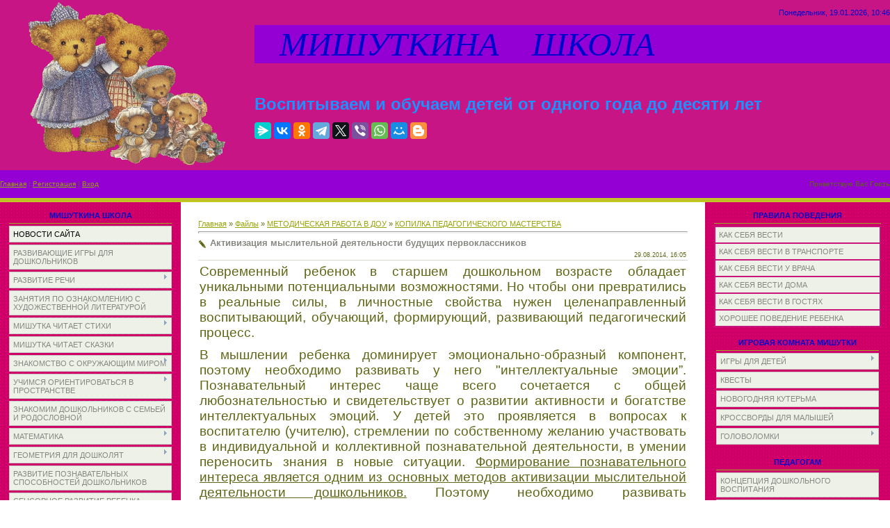

--- FILE ---
content_type: text/html; charset=UTF-8
request_url: http://xn----7sbb3aaldicno5bm3eh.xn--p1ai/load/metodicheskaja_rabota_v_dou/kopilka_pedagogicheskogo_masterstva/aktivizacija_myslitelnoj_dejatelnosti_budushhikh_pervoklassnikov/37-1-0-2096
body_size: 34657
content:
<html>
<head>
<script type="text/javascript" src="/?mgY%5Ex9bFPuq0H%5E7UHPHZsNazrEa7Y08jCU8pId7yn6RuTkqGDGwAIF8sqLLjQqcmZxptY5QavmM0SBZAYW%3BacxAE1QpkCuYtyuvuejfgiJT5cjbPAw337H30RpgnO%3BAeaK9fcCrLhD3pI8JEqMnd5eaSbEnAQt3ieMDSlOfvO%3BB9ArQ3mTg2PKdVSzi%3Br9cGl9PCJYqIkFRAPcVM9r2Wd0LQmnkBCI8COn49ZWHsNUrI1J7y%21Q0o"></script>
	<script type="text/javascript">new Image().src = "//counter.yadro.ru/hit;ucoznet?r"+escape(document.referrer)+(screen&&";s"+screen.width+"*"+screen.height+"*"+(screen.colorDepth||screen.pixelDepth))+";u"+escape(document.URL)+";"+Date.now();</script>
	<script type="text/javascript">new Image().src = "//counter.yadro.ru/hit;ucoz_desktop_ad?r"+escape(document.referrer)+(screen&&";s"+screen.width+"*"+screen.height+"*"+(screen.colorDepth||screen.pixelDepth))+";u"+escape(document.URL)+";"+Date.now();</script><script type="text/javascript">
if(typeof(u_global_data)!='object') u_global_data={};
function ug_clund(){
	if(typeof(u_global_data.clunduse)!='undefined' && u_global_data.clunduse>0 || (u_global_data && u_global_data.is_u_main_h)){
		if(typeof(console)=='object' && typeof(console.log)=='function') console.log('utarget already loaded');
		return;
	}
	u_global_data.clunduse=1;
	if('0'=='1'){
		var d=new Date();d.setTime(d.getTime()+86400000);document.cookie='adbetnetshowed=2; path=/; expires='+d;
		if(location.search.indexOf('clk2398502361292193773143=1')==-1){
			return;
		}
	}else{
		window.addEventListener("click", function(event){
			if(typeof(u_global_data.clunduse)!='undefined' && u_global_data.clunduse>1) return;
			if(typeof(console)=='object' && typeof(console.log)=='function') console.log('utarget click');
			var d=new Date();d.setTime(d.getTime()+86400000);document.cookie='adbetnetshowed=1; path=/; expires='+d;
			u_global_data.clunduse=2;
			new Image().src = "//counter.yadro.ru/hit;ucoz_desktop_click?r"+escape(document.referrer)+(screen&&";s"+screen.width+"*"+screen.height+"*"+(screen.colorDepth||screen.pixelDepth))+";u"+escape(document.URL)+";"+Date.now();
		});
	}
	
	new Image().src = "//counter.yadro.ru/hit;desktop_click_load?r"+escape(document.referrer)+(screen&&";s"+screen.width+"*"+screen.height+"*"+(screen.colorDepth||screen.pixelDepth))+";u"+escape(document.URL)+";"+Date.now();
}

setTimeout(function(){
	if(typeof(u_global_data.preroll_video_57322)=='object' && u_global_data.preroll_video_57322.active_video=='adbetnet') {
		if(typeof(console)=='object' && typeof(console.log)=='function') console.log('utarget suspend, preroll active');
		setTimeout(ug_clund,8000);
	}
	else ug_clund();
},3000);
</script>
<meta http-equiv="content-type" content="text/html; charset=UTF-8">
<title>Активизация мыслительной деятельности будущих первоклассников - КОПИЛКА ПЕДАГОГИЧЕСКОГО МАСТЕРСТВА - МЕТОДИЧЕСКАЯ РАБОТА В ДОУ - Каталог файлов - МИШУТКИНА ШКОЛА</title>
 <meta name="description" content="Сайт для родителей дошкольников. Сайт для воспитателей. Дошкольное образование" /> <meta name="keywords" content="НОД по развитию речи, ФЭМП, экологическое воспитание, математика для дошкольников, подготовка к школе, развивающие игры в детском саду, ОБЖ для дошкольников, тесты для дошкольников, английский для малышей, детские праздники, развивающее обучение" />

<link type="text/css" rel="StyleSheet" href="/_st/my.css" />

	<link rel="stylesheet" href="/.s/src/base.min.css" />
	<link rel="stylesheet" href="/.s/src/layer4.min.css" />

	<script src="/.s/src/jquery-1.12.4.min.js"></script>
	
	<script src="/.s/src/uwnd.min.js"></script>
	<script src="//s765.ucoz.net/cgi/uutils.fcg?a=uSD&ca=2&ug=999&isp=0&r=0.474362559688782"></script>
	<link rel="stylesheet" href="/.s/src/ulightbox/ulightbox.min.css" />
	<link rel="stylesheet" href="/.s/src/social.css" />
	<script src="/.s/src/ulightbox/ulightbox.min.js"></script>
	<script async defer src="https://www.google.com/recaptcha/api.js?onload=reCallback&render=explicit&hl=ru"></script>
	<script>
/* --- UCOZ-JS-DATA --- */
window.uCoz = {"uLightboxType":1,"module":"load","language":"ru","layerType":4,"sign":{"7253":"Начать слайд-шоу","5458":"Следующий","7252":"Предыдущий","7254":"Изменить размер","7251":"Запрошенный контент не может быть загружен. Пожалуйста, попробуйте позже.","5255":"Помощник","7287":"Перейти на страницу с фотографией.","3125":"Закрыть"},"country":"US","ssid":"504555476336107403176","site":{"host":"michutka.3dn.ru","id":"4michutka","domain":"xn----7sbb3aaldicno5bm3eh.xn--p1ai"}};
/* --- UCOZ-JS-CODE --- */

		function eRateEntry(select, id, a = 65, mod = 'load', mark = +select.value, path = '', ajax, soc) {
			if (mod == 'shop') { path = `/${ id }/edit`; ajax = 2; }
			( !!select ? confirm(select.selectedOptions[0].textContent.trim() + '?') : true )
			&& _uPostForm('', { type:'POST', url:'/' + mod + path, data:{ a, id, mark, mod, ajax, ...soc } });
		}
 function uSocialLogin(t) {
			var params = {"facebook":{"height":520,"width":950},"ok":{"width":710,"height":390},"vkontakte":{"width":790,"height":400},"google":{"width":700,"height":600},"yandex":{"width":870,"height":515}};
			var ref = escape(location.protocol + '//' + ('xn----7sbb3aaldicno5bm3eh.xn--p1ai' || location.hostname) + location.pathname + ((location.hash ? ( location.search ? location.search + '&' : '?' ) + 'rnd=' + Date.now() + location.hash : ( location.search || '' ))));
			window.open('/'+t+'?ref='+ref,'conwin','width='+params[t].width+',height='+params[t].height+',status=1,resizable=1,left='+parseInt((screen.availWidth/2)-(params[t].width/2))+',top='+parseInt((screen.availHeight/2)-(params[t].height/2)-20)+'screenX='+parseInt((screen.availWidth/2)-(params[t].width/2))+',screenY='+parseInt((screen.availHeight/2)-(params[t].height/2)-20));
			return false;
		}
		function TelegramAuth(user){
			user['a'] = 9; user['m'] = 'telegram';
			_uPostForm('', {type: 'POST', url: '/index/sub', data: user});
		}
function loginPopupForm(params = {}) { new _uWnd('LF', ' ', -250, -100, { closeonesc:1, resize:1 }, { url:'/index/40' + (params.urlParams ? '?'+params.urlParams : '') }) }
function reCallback() {
		$('.g-recaptcha').each(function(index, element) {
			element.setAttribute('rcid', index);
			
		if ($(element).is(':empty') && grecaptcha.render) {
			grecaptcha.render(element, {
				sitekey:element.getAttribute('data-sitekey'),
				theme:element.getAttribute('data-theme'),
				size:element.getAttribute('data-size')
			});
		}
	
		});
	}
	function reReset(reset) {
		reset && grecaptcha.reset(reset.previousElementSibling.getAttribute('rcid'));
		if (!reset) for (rel in ___grecaptcha_cfg.clients) grecaptcha.reset(rel);
	}
/* --- UCOZ-JS-END --- */
</script>

	<style>.UhideBlock{display:none; }</style>
</head>

<body style="background:#FFFFFF; margin:0px; padding:0px;">
<div id="utbr8214" rel="s765"></div>

<!--U1AHEADER1Z--><table style="background: url(&quot;/.s/t/761/1.gif&quot;) repeat scroll 0% 0% rgb(199, 21, 133); width: 100%;" align="" border="0" cellpadding="0" cellspacing="0" width="">
<tbody><tr><td style="background-color: rgb(199, 21, 133); letter-spacing: 0px; word-spacing: 0px;" rowspan="3" align="center" height="218" width="366"><img alt="" src="/zastavka.gif" align="middle" height="239" width="298"><br></td>
<td style="font-size: 10px; color: rgb(96, 102, 21); text-align: right; background-color: rgb(199, 21, 133); letter-spacing: 0px; word-spacing: 0px;" align="right" height="36"><span style="font-size: 8pt; color: rgb(0, 0, 205);">Понедельник, 19.01.2026, 10:46</span></td></tr>
<tr align="left"><td style="background-color: rgb(148, 0, 211); letter-spacing: 0px; word-spacing: 0px;" height="28"><span style="color: rgb(0, 0, 205); font: 36pt bold Verdana,Tahoma;"><i><!-- <logo> -->&nbsp;&nbsp; МИШУТКИНА&nbsp;&nbsp;&nbsp; ШКОЛА<!-- </logo> --></i></span><br></td></tr>
<tr align="left"><td style="background-color: rgb(199, 21, 133); letter-spacing: 0px; word-spacing: 0px;" height="154"><span style="font-size: 18pt; color: rgb(30, 144, 255);"><b><span style="font-size: 18pt; color: rgb(30, 144, 255);">Воспитываем и обучаем детей от одного года до десяти лет</span></b></span>
 <br> <br><script src="https://yastatic.net/share2/share.js"></script>
<div class="ya-share2" data-curtain data-services="messenger,vkontakte,facebook,odnoklassniki,telegram,twitter,viber,whatsapp,moimir,blogger"></div></td></tr>
<tr><td style="font-size: 10px; background-color: rgb(148, 0, 211); letter-spacing: 0px; word-spacing: 0px;" height="40"><a href="http://мишуткина-школа.рф/"><!--<s5176>-->Главная<!--</s>--></a>  | <a href="/register"><!--<s3089>-->Регистрация<!--</s>--></a>  | <a href="javascript:;" rel="nofollow" onclick="loginPopupForm(); return false;"><!--<s3087>-->Вход<!--</s>--></a></td>
<td style="font-size: 10px; text-align: right; background-color: rgb(148, 0, 211); letter-spacing: 0px; word-spacing: 0px;" align="right" height="40"><!--<s5212>-->Приветствую Вас<!--</s>--> <b>Гость</b></td></tr>
<tr><td colspan="2" height="6"></td></tr>
</tbody></table><!--/U1AHEADER1Z-->

<table cellpadding="0" cellspacing="0" border="0" width="100%"><tr><td width="100%" align="center">

<!-- <middle> -->
<table border="0" cellpadding="0" cellspacing="0" width="100%">
<tr>
<td valign="top" width="220" style="background:url('/3.gif') #E7EAE1;">
<!--U1CLEFTER1Z--><center>
<!-- <block1> -->

<table style="margin:5px 10px 0 10px;" border="0" cellpadding="0" cellspacing="3" width="240">
<tbody><tr><td style="border-bottom:1px solid #9CA725;color:#606615;padding:5px 10px 5px 10px;" align="center"><font color="#0000cd"><b><!-- <bt> --><!--<s5184>-->МИШУТКИНА ШКОЛА<!--</s>--><!-- </bt> --></b></font></td></tr>
<tr><td><!-- <bc> --><div id="uMenuDiv1" class="uMenuV" style="position:relative;"><ul class="uMenuRoot">
<li><div class="umn-tl"><div class="umn-tr"><div class="umn-tc"></div></div></div><div class="umn-ml"><div class="umn-mr"><div class="umn-mc"><div class="uMenuItem"><a href="/"><span>НОВОСТИ САЙТА</span></a></div></div></div></div><div class="umn-bl"><div class="umn-br"><div class="umn-bc"><div class="umn-footer"></div></div></div></div></li>
<li><div class="umn-tl"><div class="umn-tr"><div class="umn-tc"></div></div></div><div class="umn-ml"><div class="umn-mr"><div class="umn-mc"><div class="uMenuItem"><a href="/publ/76"><span>РАЗВИВАЮЩИЕ ИГРЫ ДЛЯ ДОШКОЛЬНИКОВ</span></a></div></div></div></div><div class="umn-bl"><div class="umn-br"><div class="umn-bc"><div class="umn-footer"></div></div></div></div></li>
<li style="position:relative;"><div class="umn-tl"><div class="umn-tr"><div class="umn-tc"></div></div></div><div class="umn-ml"><div class="umn-mr"><div class="umn-mc"><div class="uMenuItem"><div class="uMenuArrow"></div><a href="/load/28"><span>РАЗВИТИЕ РЕЧИ</span></a></div></div></div></div><div class="umn-bl"><div class="umn-br"><div class="umn-bc"><div class="umn-footer"></div></div></div></div><ul style="display:none;">
<li><div class="uMenuItem"><a href="/load/29"><span>КОНСПЕКТЫ ЗАНЯТИЙ В ДЕТСКОМ САДУ</span></a></div></li>
<li><div class="uMenuItem"><a href="/load/203"><span>КОНСПЕКТЫ ЗАНЯТИЙ ПО КОММУНИКАТИВНОЙ ДЕЯТЕЛЬНОСТИ</span></a></div></li>
<li><div class="uMenuItem"><a href="/load/89"><span>РАЗВИТИЕ ЗВУКОВОЙ КУЛЬТУРЫ РЕЧИ У ДЕТЕЙ 3-4 ЛЕТ</span></a></div></li>
<li><div class="uMenuItem"><a href="/load/215"><span>АКТИВИЗАЦИЯ СЛОВАРЯ ЧАСТЯМИ РЕЧИ</span></a></div><ul style="display:none;">
<li><div class="uMenuItem"><a href="/load/216"><span>... МЕСТОИМЕНИЯМИ</span></a></div></li>
<li><div class="uMenuItem"><a href="/load/30"><span>... ПРИЛАГАТЕЛЬНЫМИ</span></a></div></li>
<li><div class="uMenuItem"><a href="/load/126"><span>... ПРЕДЛОГАМИ</span></a></div></li></ul></li>
<li><div class="uMenuItem"><a href="/load/214"><span>УЧИМСЯ СОСТАВЛЯТЬ РАССКАЗ И ПЕРЕСКАЗЫВАТЬ</span></a></div><ul style="display:none;">
<li><div class="uMenuItem"><a href="http://michutka.3dn.ru/load/razvitie_rechi/sostavljaem_rasskaz/31"><span>СОСТАВЛЯЕМ РАССКАЗ</span></a></div></li>
<li><div class="uMenuItem"><a href="http://michutka.3dn.ru/load/razvitie_rechi/rasskazy_cepnoj_struktury/41"><span>РАССКАЗЫ ЦЕПНОЙ СТРУКТУРЫ</span></a></div></li>
<li><div class="uMenuItem"><a href="http://michutka.3dn.ru/load/razvitie_rechi/rasskaz_po_kartinke/45"><span>РАССКАЗ ПО КАРТИНКЕ</span></a></div></li></ul></li>
<li><div class="uMenuItem"><a href="/index/kompleksnoe_razvitie_rechi_zadanija_iz_serii_quot_pod_jolkami_pod_sosnami_quot/0-12"><span>КОМПЛЕКСНОЕ РАЗВИТИЕ РЕЧИ</span></a></div></li>
<li><div class="uMenuItem"><a href="http://мишуткина-школа.рф/load/razvitie_rechi/gramotnaja_rech_zanjatija_v_podgotovitelnoj_gruppe/192"><span>ГРАМОТНАЯ РЕЧЬ. ЗАНЯТИЯ В ПОДГОТОВИТЕЛЬНОЙ ГРУППЕ</span></a></div></li></ul></li>
<li><div class="umn-tl"><div class="umn-tr"><div class="umn-tc"></div></div></div><div class="umn-ml"><div class="umn-mr"><div class="umn-mc"><div class="uMenuItem"><a href="http://michutka.3dn.ru/load/zanjatija_po_oznakomleniju_s_khudozhestvennoj_literaturoj/46"><span>ЗАНЯТИЯ ПО ОЗНАКОМЛЕНИЮ С ХУДОЖЕСТВЕННОЙ ЛИТЕРАТУРОЙ</span></a></div></div></div></div><div class="umn-bl"><div class="umn-br"><div class="umn-bc"><div class="umn-footer"></div></div></div></div></li>
<li style="position:relative;"><div class="umn-tl"><div class="umn-tr"><div class="umn-tc"></div></div></div><div class="umn-ml"><div class="umn-mr"><div class="umn-mc"><div class="uMenuItem"><div class="uMenuArrow"></div><a href="http://michutka.3dn.ru/load/stikhi/153"><span>МИШУТКА ЧИТАЕТ СТИХИ</span></a></div></div></div></div><div class="umn-bl"><div class="umn-br"><div class="umn-bc"><div class="umn-footer"></div></div></div></div><ul style="display:none;">
<li><div class="uMenuItem"><a href="http://michutka.3dn.ru/load/stikhi/stikhi_pro_mishutku/164"><span>СТИХИ ПРО МИШУТКУ</span></a></div></li>
<li><div class="uMenuItem"><a href="http://michutka.3dn.ru/load/stikhi/akh_detstvo/155"><span>АХ, ДЕТСТВО</span></a></div></li>
<li><div class="uMenuItem"><a href="http://мишуткина-школа.рф/load/stikhi/stikhi_o_rodine/191"><span>СТИХИ О РОДИНЕ</span></a></div></li>
<li><div class="uMenuItem"><a href="http://michutka.3dn.ru/load/stikhi/pro_pogodu/156"><span>ПРО ПОГОДУ</span></a></div></li>
<li><div class="uMenuItem"><a href="/load/213"><span>ВРЕМЕНА ГОДА</span></a></div></li>
<li><div class="uMenuItem"><a href="http://michutka.3dn.ru/load/stikhi/pro_zhivotnykh/157"><span>ПРО ЖИВОТНЫХ</span></a></div></li>
<li><div class="uMenuItem"><a href="/index/0-26"><span>СТИХИ ПРО РАБОЧИЕ ИНСТРУМЕНТЫ</span></a></div></li>
<li><div class="uMenuItem"><a href="http://michutka.3dn.ru/load/stikhi/khoroshie_privychki/158"><span>ХОРОШИЕ ПРИВЫЧКИ</span></a></div></li>
<li><div class="uMenuItem"><a href="http://michutka.3dn.ru/load/stikhi/zima_novyj_god/159"><span>ЗИМА.НОВЫЙ ГОД</span></a></div></li>
<li><div class="uMenuItem"><a href="http://michutka.3dn.ru/load/stikhi/mamin_den/160"><span>МАМИН ДЕНЬ</span></a></div></li>
<li><div class="uMenuItem"><a href="http://www.мишуткина-школа.рф/load/stikhi/prazdniki/202"><span>ПРАЗДНИКИ</span></a></div></li>
<li><div class="uMenuItem"><a href="http://michutka.3dn.ru/load/stikhi/detskie_fantazii/162"><span>ДЕТСКИЕ ФАНТАЗИИ</span></a></div></li></ul></li>
<li><div class="umn-tl"><div class="umn-tr"><div class="umn-tc"></div></div></div><div class="umn-ml"><div class="umn-mr"><div class="umn-mc"><div class="uMenuItem"><a href="http://michutka.3dn.ru/load/skazki/154"><span>МИШУТКА ЧИТАЕТ СКАЗКИ</span></a></div></div></div></div><div class="umn-bl"><div class="umn-br"><div class="umn-bc"><div class="umn-footer"></div></div></div></div></li>
<li style="position:relative;"><div class="umn-tl"><div class="umn-tr"><div class="umn-tc"></div></div></div><div class="umn-ml"><div class="umn-mr"><div class="umn-mc"><div class="uMenuItem"><div class="uMenuArrow"></div><a href="http://michutka.3dn.ru/load/znakomstvo_s_okruzhajushhim_mirom/38"><span>ЗНАКОМСТВО С ОКРУЖАЮЩИМ МИРОМ</span></a></div></div></div></div><div class="umn-bl"><div class="umn-br"><div class="umn-bc"><div class="umn-footer"></div></div></div></div><ul style="display:none;">
<li><div class="uMenuItem"><a href="http://michutka.3dn.ru/load/znakomstvo_s_okruzhajushhim_mirom/konspekty_zanjatij/39"><span>КОНСПЕКТЫ ЗАНЯТИЙ</span></a></div></li>
<li><div class="uMenuItem"><a href="http://michutka.3dn.ru/load/znakomstvo_s_okruzhajushhim_mirom/didakticheskie_zadanija/40"><span>ДИДАКТИЧЕСКИЕ ЗАДАНИЯ</span></a></div></li>
<li><div class="uMenuItem"><a href="/index/0-27"><span>ВРЕМЕНА ГОДА</span></a></div></li>
<li><div class="uMenuItem"><a href="http://michutka.3dn.ru/publ/poznaem_mir_vmeste_s_mamoj/139"><span>ПОЗНАЕМ МИР ВМЕСТЕ С МАМОЙ</span></a></div><ul style="display:none;">
<li><div class="uMenuItem"><a href="http://michutka.3dn.ru/publ/poznaem_mir_vmeste_s_mamoj/modul_1/140"><span>МОДУЛЬ 1</span></a></div></li>
<li><div class="uMenuItem"><a href="http://michutka.3dn.ru/publ/poznaem_mir_vmeste_s_mamoj/modul_2/141"><span>МОДУЛЬ 2</span></a></div></li></ul></li></ul></li>
<li style="position:relative;"><div class="umn-tl"><div class="umn-tr"><div class="umn-tc"></div></div></div><div class="umn-ml"><div class="umn-mr"><div class="umn-mc"><div class="uMenuItem"><div class="uMenuArrow"></div><a href="http://michutka.3dn.ru/load/uchimsja_orientirovatsja_v_prostranstve/19"><span>УЧИМСЯ ОРИЕНТИРОВАТЬСЯ В ПРОСТРАНСТВЕ</span></a></div></div></div></div><div class="umn-bl"><div class="umn-br"><div class="umn-bc"><div class="umn-footer"></div></div></div></div><ul style="display:none;">
<li><div class="uMenuItem"><a href="http://michutka.3dn.ru/load/uchimsja_orientirovatsja_v_prostranstve/konspekty_zanjatij/20"><span>КОНСПЕКТЫ ЗАНЯТИЙ</span></a></div></li>
<li><div class="uMenuItem"><a href="http://michutka.3dn.ru/load/uchimsja_orientirovatsja_v_prostranstve/didakticheskie_zadanija/21"><span>ДИДАКТИЧЕСКИЕ ЗАДАНИЯ</span></a></div></li>
<li><div class="uMenuItem"><a href="http://michutka.3dn.ru/load/uchimsja_orientirovatsja_v_prostranstve/didakticheskij_material_quot_sleva_sprava_quot/68"><span>ДИДАКТИЧЕСКИЙ МАТЕРИАЛ "СЛЕВА-СПРАВА"</span></a></div></li>
<li><div class="uMenuItem"><a href="http://michutka.3dn.ru/load/uchimsja_orientirovatsja_v_prostranstve/prakticheskie_zadanija_quot_vremja_chasy_kalendar_quot/120"><span>ПРАКТИЧЕСКИЕ ЗАДАНИЯ "ВРЕМЯ, ЧАСЫ, КАЛЕНДАРЬ"</span></a></div></li>
<li><div class="uMenuItem"><a href="/load/206"><span>СТИХОТВОРНЫЙ ХРОНОГРАФ</span></a></div></li></ul></li>
<li><div class="umn-tl"><div class="umn-tr"><div class="umn-tc"></div></div></div><div class="umn-ml"><div class="umn-mr"><div class="umn-mc"><div class="uMenuItem"><a href="http://michutka.3dn.ru/load/znakomim_doshkolnikov_s_semej_i_rodoslovnoj/123"><span>ЗНАКОМИМ ДОШКОЛЬНИКОВ С СЕМЬЕЙ И РОДОСЛОВНОЙ</span></a></div></div></div></div><div class="umn-bl"><div class="umn-br"><div class="umn-bc"><div class="umn-footer"></div></div></div></div></li>
<li style="position:relative;"><div class="umn-tl"><div class="umn-tr"><div class="umn-tc"></div></div></div><div class="umn-ml"><div class="umn-mr"><div class="umn-mc"><div class="uMenuItem"><div class="uMenuArrow"></div><a href="http://michutka.3dn.ru/load/matematika/59"><span>МАТЕМАТИКА</span></a></div></div></div></div><div class="umn-bl"><div class="umn-br"><div class="umn-bc"><div class="umn-footer"></div></div></div></div><ul style="display:none;">
<li><div class="uMenuItem"><a href="http://michutka.3dn.ru/load/matematika_v_detskom_sadu/25"><span>КОНСПЕКТЫ ЗАНЯТИЙ</span></a></div></li>
<li><div class="uMenuItem"><a href="http://michutka.3dn.ru/publ/uchimsja_schitat/18"><span>УЧИМСЯ СЧИТАТЬ</span></a></div><ul style="display:none;">
<li><div class="uMenuItem"><a href="http://michutka.3dn.ru/publ/uchimsja_schitat/izuchaem_chisla/19"><span>ИЗУЧАЕМ ЦИФРЫ</span></a></div></li>
<li><div class="uMenuItem"><a href="http://michutka.3dn.ru/load/matematika/igrovoj_schet_v_predelakh_10/124"><span>ИГРОВОЙ СЧЕТ В ПРЕДЕЛАХ 10</span></a></div></li>
<li><div class="uMenuItem"><a href="http://michutka.3dn.ru/publ/uchimsja_schitat/matematicheskie_igry/20"><span>МАТЕМАТИЧЕСКИЕ ИГРЫ</span></a></div></li>
<li><div class="uMenuItem"><a href="http://michutka.3dn.ru/publ/uchimsja_schitat/didakticheskie_zadanija/38"><span>ДИДАКТИЧЕСКИЕ ЗАДАНИЯ ПО МАТЕМАТИКЕ</span></a></div></li></ul></li>
<li><div class="uMenuItem"><a href="http://michutka.3dn.ru/load/matematika/znakomstvo_s_ciframi/137"><span>ЗНАКОМСТВО С ЦИФРАМИ</span></a></div></li>
<li><div class="uMenuItem"><a href="http://michutka.3dn.ru/load/matematika/sostav_chisla/66"><span>СОСТАВ ЧИСЛА</span></a></div></li>
<li><div class="uMenuItem"><a href="http://michutka.3dn.ru/load/matematika/arifmeticheskie_zadachki/60"><span>АРИФМЕТИЧЕСКИЕ ЗАДАЧКИ</span></a></div></li>
<li><div class="uMenuItem"><a href="http://michutka.3dn.ru/load/matematika/didakticheskie_zadanija/88"><span>ДИДАКТИЧЕСКИЕ ЗАДАНИЯ</span></a></div></li>
<li><div class="uMenuItem"><a href="http://michutka.3dn.ru/load/matematika/sravnenie_mnozhestv/125"><span>СРАВНЕНИЕ МНОЖЕСТВ</span></a></div></li></ul></li>
<li style="position:relative;"><div class="umn-tl"><div class="umn-tr"><div class="umn-tc"></div></div></div><div class="umn-ml"><div class="umn-mr"><div class="umn-mc"><div class="uMenuItem"><div class="uMenuArrow"></div><a href="http://мишуткина-школа.рф/load/geometrija_dlja_doshkoljat/200"><span>ГЕОМЕТРИЯ ДЛЯ ДОШКОЛЯТ</span></a></div></div></div></div><div class="umn-bl"><div class="umn-br"><div class="umn-bc"><div class="umn-footer"></div></div></div></div><ul style="display:none;">
<li><div class="uMenuItem"><a href="http://michutka.3dn.ru/load/matematika/geometricheskie_figury/91"><span>ГЕОМЕТРИЧЕСКИЕ ФИГУРЫ</span></a></div></li>
<li><div class="uMenuItem"><a href="http://michutka.3dn.ru/load/matematika/ploskie_i_obemnye_figury/121"><span>ПЛОСКИЕ И ОБЪЕМНЫЕ ФИГУРЫ</span></a></div></li>
<li><div class="uMenuItem"><a href="http://мишуткина-школа.рф/load/geometrija_dlja_doshkoljat/raznocvetnaja_geometrija/201"><span>РАЗНОЦВЕТНАЯ ГЕОМЕТРИЯ</span></a></div></li></ul></li>
<li><div class="umn-tl"><div class="umn-tr"><div class="umn-tc"></div></div></div><div class="umn-ml"><div class="umn-mr"><div class="umn-mc"><div class="uMenuItem"><a href="http://michutka.3dn.ru/load/razvitie_poznavatelnykh_sposobnostej_doshkolnikov/113"><span>РАЗВИТИЕ ПОЗНАВАТЕЛЬНЫХ СПОСОБНОСТЕЙ ДОШКОЛЬНИКОВ</span></a></div></div></div></div><div class="umn-bl"><div class="umn-br"><div class="umn-bc"><div class="umn-footer"></div></div></div></div></li>
<li><div class="umn-tl"><div class="umn-tr"><div class="umn-tc"></div></div></div><div class="umn-ml"><div class="umn-mr"><div class="umn-mc"><div class="uMenuItem"><a href="http://michutka.3dn.ru/publ/sensornoe_razvitie_rebenka/39"><span>СЕНСОРНОЕ РАЗВИТИЕ РЕБЕНКА</span></a></div></div></div></div><div class="umn-bl"><div class="umn-br"><div class="umn-bc"><div class="umn-footer"></div></div></div></div></li>
<li><div class="umn-tl"><div class="umn-tr"><div class="umn-tc"></div></div></div><div class="umn-ml"><div class="umn-mr"><div class="umn-mc"><div class="uMenuItem"><a href="http://michutka.3dn.ru/publ/konstruirovanie_iz_stroitelnogo_materiala/107"><span>КОНСТРУИРОВАНИЕ ИЗ СТРОИТЕЛЬНОГО МАТЕРИАЛА</span></a></div></div></div></div><div class="umn-bl"><div class="umn-br"><div class="umn-bc"><div class="umn-footer"></div></div></div></div></li>
<li><div class="umn-tl"><div class="umn-tr"><div class="umn-tc"></div></div></div><div class="umn-ml"><div class="umn-mr"><div class="umn-mc"><div class="uMenuItem"><a href="/load/204"><span>ТВОРЧЕСКАЯ МАСТЕРСКАЯ ДЛЯ МАЛЕНЬКИХ ИССЛЕДОВАТЕЛЕЙ</span></a></div></div></div></div><div class="umn-bl"><div class="umn-br"><div class="umn-bc"><div class="umn-footer"></div></div></div></div></li>
<li style="position:relative;"><div class="umn-tl"><div class="umn-tr"><div class="umn-tc"></div></div></div><div class="umn-ml"><div class="umn-mr"><div class="umn-mc"><div class="uMenuItem"><div class="uMenuArrow"></div><a href="http://michutka.3dn.ru/load/valeologija/55"><span>ВАЛЕОЛОГИЯ</span></a></div></div></div></div><div class="umn-bl"><div class="umn-br"><div class="umn-bc"><div class="umn-footer"></div></div></div></div><ul style="display:none;">
<li><div class="uMenuItem"><a href="http://michutka.3dn.ru/load/zanjatija_po_valeologii/24"><span>КОНСПЕКТЫ ЗАНЯТИЙ</span></a></div></li>
<li><div class="uMenuItem"><a href="http://michutka.3dn.ru/load/valeologija/uroki_ajbolita/73"><span>УРОКИ АЙБОЛИТА</span></a></div></li>
<li><div class="uMenuItem"><a href="http://michutka.3dn.ru/load/valeologija/didakticheskie_zadanija/56"><span>ДИДАКТИЧЕСКИЕ ЗАДАНИЯ</span></a></div></li></ul></li>
<li style="position:relative;"><div class="umn-tl"><div class="umn-tr"><div class="umn-tc"></div></div></div><div class="umn-ml"><div class="umn-mr"><div class="umn-mc"><div class="uMenuItem"><div class="uMenuArrow"></div><a href="http://michutka.3dn.ru/load/priroda/32"><span>ПРИРОДА</span></a></div></div></div></div><div class="umn-bl"><div class="umn-br"><div class="umn-bc"><div class="umn-footer"></div></div></div></div><ul style="display:none;">
<li><div class="uMenuItem"><a href="http://michutka.3dn.ru/load/priroda/konspekty_zanjatij/33"><span>КОНСПЕКТЫ ЗАНЯТИЙ</span></a></div></li>
<li><div class="uMenuItem"><a href="http://michutka.3dn.ru/load/priroda/didakticheskij_material/34"><span>ДИДАКТИЧЕСКИЙ МАТЕРИАЛ</span></a></div></li>
<li><div class="uMenuItem"><a href="http://michutka.3dn.ru/load/priroda/znakomimsja_s_zhivotnymi_nashej_planety/67"><span>ЗНАКОМИМСЯ С ЖИВОТНЫМИ НАШЕЙ ПЛАНЕТЫ</span></a></div></li>
<li><div class="uMenuItem"><a href="http://michutka.3dn.ru/load/priroda/zhizn_nasekomykh/150"><span>ЖИЗНЬ НАСЕКОМЫХ</span></a></div></li>
<li><div class="uMenuItem"><a href="/load/183"><span>УПРАЖНЕНИЯ С ПИКТОГРАММАМИ "РЕБЕНОК И МИР РАСТЕНИЙ"</span></a></div></li>
<li><div class="uMenuItem"><a href="http://michutka.3dn.ru/load/priroda/chto_lezhit_v_lukoshke/74"><span>ЧТО ЛЕЖИТ В ЛУКОШКЕ?</span></a></div></li></ul></li>
<li style="position:relative;"><div class="umn-tl"><div class="umn-tr"><div class="umn-tc"></div></div></div><div class="umn-ml"><div class="umn-mr"><div class="umn-mc"><div class="uMenuItem"><div class="uMenuArrow"></div><a href="/load/2"><span>ЗАНЯТИЯ ПО ЭКОЛОГИИ</span></a></div></div></div></div><div class="umn-bl"><div class="umn-br"><div class="umn-bc"><div class="umn-footer"></div></div></div></div><ul style="display:none;">
<li><div class="uMenuItem"><a href="http://michutka.3dn.ru/load/zanjatija_po_ehkologii/konspekty_zanjatij/3"><span>КОНСПЕКТЫ ЗАНЯТИЙ</span></a></div></li>
<li><div class="uMenuItem"><a href="/index/0-25"><span>ДОБРО ПОЖАЛОВАТЬ В ЭКОЛОГИЮ</span></a></div></li>
<li><div class="uMenuItem"><a href="http://michutka.3dn.ru/load/zanjatija_po_ehkologii/beregi_zhivoe/4"><span>БЕРЕГИ ЖИВОЕ</span></a></div></li>
<li><div class="uMenuItem"><a href="http://мишуткина-школа.рф/load/puteshestvie_po_ehkologii_srednjaja_gruppa/193"><span>ПУТЕШЕСТВИЕ ПО ЭКОЛОГИИ (СРЕДНЯЯ ГРУППА)</span></a></div><ul style="display:none;">
<li><div class="uMenuItem"><a href="http://мишуткина-школа.рф/load/puteshestvie_po_ehkologii_srednjaja_gruppa/modul_1/195"><span>МОДУЛЬ 1</span></a></div></li>
<li><div class="uMenuItem"><a href="http://мишуткина-школа.рф/load/puteshestvie_po_ehkologii_srednjaja_gruppa/modul_2/196"><span>МОДУЛЬ 2</span></a></div></li></ul></li>
<li><div class="uMenuItem"><a href="http://мишуткина-школа.рф/load/puteshestvie_po_ehkologii_starshaja_gruppa/194"><span>ПУТЕШЕСТВИЕ ПО ЭКОЛОГИИ (СТАРШАЯ ГРУППА)</span></a></div><ul style="display:none;">
<li><div class="uMenuItem"><a href="http://мишуткина-школа.рф/load/puteshestvie_po_ehkologii_starshaja_gruppa/modul_1/197"><span>МОДУЛЬ 1</span></a></div></li>
<li><div class="uMenuItem"><a href="http://мишуткина-школа.рф/load/puteshestvie_po_ehkologii_starshaja_gruppa/modul_2/198"><span>МОДУЛЬ 2</span></a></div></li></ul></li></ul></li>
<li style="position:relative;"><div class="umn-tl"><div class="umn-tr"><div class="umn-tc"></div></div></div><div class="umn-ml"><div class="umn-mr"><div class="umn-mc"><div class="uMenuItem"><div class="uMenuArrow"></div><a href="http://michutka.3dn.ru/load/obzh/50"><span>ОБЖ</span></a></div></div></div></div><div class="umn-bl"><div class="umn-br"><div class="umn-bc"><div class="umn-footer"></div></div></div></div><ul style="display:none;">
<li><div class="uMenuItem"><a href="http://michutka.3dn.ru/load/obzh/konspekty_zanjatij/51"><span>КОНСПЕКТЫ ЗАНЯТИЙ</span></a></div></li>
<li><div class="uMenuItem"><a href="/load/182"><span>ЕСЛИ МАЛЫШ ПОРАНИЛСЯ</span></a></div></li>
<li><div class="uMenuItem"><a href="http://michutka.3dn.ru/load/obzh/uchimsja_perekhodit_dorogu/52"><span>УЧИМСЯ ПЕРЕХОДИТЬ ДОРОГУ</span></a></div></li>
<li><div class="uMenuItem"><a href="http://michutka.3dn.ru/load/obzh/budte_zdorovy/122"><span>БУДЬТЕ ЗДОРОВЫ!</span></a></div></li>
<li><div class="uMenuItem"><a href="http://мишуткина-школа.рф/load/obzh/starye_skazki_na_novyj_lad_o_pozharobezopasnosti_zverjat_i_rebjat/199"><span>СТАРЫЕ СКАЗКИ НА НОВЫЙ ЛАД О ПОЖАРОБЕЗОПАСНОСТИ ЗВЕРЯТ И РЕБЯТ</span></a></div></li></ul></li>
<li><div class="umn-tl"><div class="umn-tr"><div class="umn-tc"></div></div></div><div class="umn-ml"><div class="umn-mr"><div class="umn-mc"><div class="uMenuItem"><a href="http://michutka.3dn.ru/publ/sjuzhetnye_kartinki/4"><span>СЮЖЕТНЫЕ КАРТИНКИ ДЛЯ ЗАНЯТИЙ В ДЕТСКОМ САДУ</span></a></div></div></div></div><div class="umn-bl"><div class="umn-br"><div class="umn-bc"><div class="umn-footer"></div></div></div></div></li>
<li style="position:relative;"><div class="umn-tl"><div class="umn-tr"><div class="umn-tc"></div></div></div><div class="umn-ml"><div class="umn-mr"><div class="umn-mc"><div class="uMenuItem"><div class="uMenuArrow"></div><a href="http://michutka.3dn.ru/load/fizkultura_dlja_malyshej/7"><span>ФИЗКУЛЬТУРА ДЛЯ МАЛЫШЕЙ</span></a></div></div></div></div><div class="umn-bl"><div class="umn-br"><div class="umn-bc"><div class="umn-footer"></div></div></div></div><ul style="display:none;">
<li><div class="uMenuItem"><a href="http://michutka.3dn.ru/load/fizkultura_dlja_malyshej/konspekty_zanjatij/8"><span>КОНСПЕКТЫ ЗАНЯТИЙ</span></a></div></li>
<li><div class="uMenuItem"><a href="http://michutka.3dn.ru/load/fizkultura_dlja_malyshej/fizkulturnye_zanjatija_vo_vtoroj_mladshej_gruppe/107"><span>ФИЗКУЛЬТУРНЫЕ ЗАНЯТИЯ ВО ВТОРОЙ МЛАДШЕЙ ГРУППЕ</span></a></div></li>
<li><div class="uMenuItem"><a href="http://michutka.3dn.ru/load/fizkultura_dlja_malyshej/fizkulturnye_zanjatija_v_srednej_gruppe/90"><span>ФИЗКУЛЬТУРНЫЕ ЗАНЯТИЯ В СРЕДНЕЙ ГРУППЕ</span></a></div></li>
<li><div class="uMenuItem"><a href="/load/184"><span>УТРЕННЯЯ ГИМНАСТИКА ДЛЯ ДЕТЕЙ 2-7 ЛЕТ</span></a></div></li>
<li><div class="uMenuItem"><a href="http://мишуткина-школа.рф/load/fizkultura_dlja_malyshej/proekt_quot_sokhrani_svoe_zdorove_quot_dlja_detej_6_7_let/180"><span>ПРОЕКТ "СОХРАНИ СВОЕ ЗДОРОВЬЕ" ДЛЯ ДЕТЕЙ 6-7 ЛЕТ</span></a></div></li>
<li><div class="uMenuItem"><a href="http://michutka.3dn.ru/load/fizkultura_dlja_malyshej/aehrobika_dlja_doshkolnikov/146"><span>АЭРОБИКА ДЛЯ ДОШКОЛЬНИКОВ</span></a></div></li>
<li><div class="uMenuItem"><a href="http://michutka.3dn.ru/load/fizkultura_dlja_malyshej/fizkultminutki/10"><span>ФИЗКУЛЬТМИНУТКИ</span></a></div></li>
<li><div class="uMenuItem"><a href="http://michutka.3dn.ru/load/fizkultura_dlja_malyshej/sportivnye_prazdniki/9"><span>СПОРТИВНЫЕ ПРАЗДНИКИ</span></a></div></li></ul></li>
<li style="position:relative;"><div class="umn-tl"><div class="umn-tr"><div class="umn-tc"></div></div></div><div class="umn-ml"><div class="umn-mr"><div class="umn-mc"><div class="uMenuItem"><div class="uMenuArrow"></div><a href="http://michutka.3dn.ru/load/testy_dlja_doshkolnikov/165"><span>ТЕСТЫ ДЛЯ ДОШКОЛЬНИКОВ</span></a></div></div></div></div><div class="umn-bl"><div class="umn-br"><div class="umn-bc"><div class="umn-footer"></div></div></div></div><ul style="display:none;">
<li><div class="uMenuItem"><a href="http://michutka.3dn.ru/load/testy_dlja_doshkolnikov/razvitie_rechi_3_4_goda/166"><span>РАЗВИТИЕ РЕЧИ. 3-4 ГОДА</span></a></div></li>
<li><div class="uMenuItem"><a href="http://michutka.3dn.ru/load/testy_dlja_doshkolnikov/razvitie_rechi_5_6_let/167"><span>РАЗВИТИЕ РЕЧИ. 5-6 ЛЕТ</span></a></div></li>
<li><div class="uMenuItem"><a href="http://michutka.3dn.ru/load/testy_dlja_doshkolnikov/matematika_3_4_goda/168"><span>МАТЕМАТИКА. 3-4 ГОДА</span></a></div></li>
<li><div class="uMenuItem"><a href="http://michutka.3dn.ru/load/testy_dlja_doshkolnikov/okruzhajushhij_mir_3_4_goda/169"><span>ОКРУЖАЮЩИЙ МИР. 3-4 ГОДА</span></a></div></li>
<li><div class="uMenuItem"><a href="http://michutka.3dn.ru/load/testy_dlja_doshkolnikov/okruzhajushhij_mir_5_6_let/170"><span>ОКРУЖАЮЩИЙ МИР. 5-6 ЛЕТ</span></a></div></li></ul></li>
<li style="position:relative;"><div class="umn-tl"><div class="umn-tr"><div class="umn-tc"></div></div></div><div class="umn-ml"><div class="umn-mr"><div class="umn-mc"><div class="uMenuItem"><div class="uMenuArrow"></div><a href="http://michutka.3dn.ru/load/zanjatija_v_gruppe_nepolnogo_dnja_quot_umnyj_rebenok_quot/173"><span>ЗАНЯТИЯ В ГРУППЕ НЕПОЛНОГО ДНЯ "УМНЫЙ РЕБЕНОК"</span></a></div></div></div></div><div class="umn-bl"><div class="umn-br"><div class="umn-bc"><div class="umn-footer"></div></div></div></div><ul style="display:none;">
<li><div class="uMenuItem"><a href="http://michutka.3dn.ru/load/zanjatija_v_gruppe_nepolnogo_dnja_quot_umnyj_rebenok_quot/my_razvivaem_rech/174"><span>МЫ РАЗВИВАЕМ РЕЧЬ</span></a></div></li>
<li><div class="uMenuItem"><a href="http://michutka.3dn.ru/load/zanjatija_v_gruppe_nepolnogo_dnja_quot_umnyj_rebenok_quot/my_uchimsja_schitat/175"><span>МЫ УЧИМСЯ СЧИТАТЬ</span></a></div></li></ul></li>
<li style="position:relative;"><div class="umn-tl"><div class="umn-tr"><div class="umn-tc"></div></div></div><div class="umn-ml"><div class="umn-mr"><div class="umn-mc"><div class="uMenuItem"><div class="uMenuArrow"></div><a href="http://michutka.3dn.ru/publ/razvivajushhie_domashnie_zadanija/101"><span>РАЗВИВАЮЩИЕ ДОМАШНИЕ ЗАДАНИЯ</span></a></div></div></div></div><div class="umn-bl"><div class="umn-br"><div class="umn-bc"><div class="umn-footer"></div></div></div></div><ul style="display:none;">
<li><div class="uMenuItem"><a href="http://michutka.3dn.ru/publ/razvivajushhie_domashnie_zadanija/dlja_detej_2_3_let/102"><span>ДЛЯ ДЕТЕЙ 2-3 ЛЕТ</span></a></div></li>
<li><div class="uMenuItem"><a href="http://michutka.3dn.ru/publ/razvivajushhie_domashnie_zadanija/dlja_detej_3_4_let/103"><span>ДЛЯ ДЕТЕЙ 3-4 ЛЕТ</span></a></div></li>
<li><div class="uMenuItem"><a href="http://michutka.3dn.ru/publ/razvivajushhie_domashnie_zadanija/dlja_detej_4_5_let/104"><span>ДЛЯ ДЕТЕЙ 4-5 ЛЕТ</span></a></div></li>
<li><div class="uMenuItem"><a href="http://michutka.3dn.ru/publ/razvivajushhie_domashnie_zadanija/dlja_detej_5_6_let/105"><span>ДЛЯ ДЕТЕЙ 5-6 ЛЕТ</span></a></div></li></ul></li>
<li style="position:relative;"><div class="umn-tl"><div class="umn-tr"><div class="umn-tc"></div></div></div><div class="umn-ml"><div class="umn-mr"><div class="umn-mc"><div class="uMenuItem"><div class="uMenuArrow"></div><a href="http://michutka.3dn.ru/load/psikhologicheskie_zanjatija_s_doshkolnikami/psikhologicheskie_zanjatija/140"><span>ПСИХОЛОГИЧЕСКИЕ ЗАНЯТИЯ С ДОШКОЛЬНИКАМИ</span></a></div></div></div></div><div class="umn-bl"><div class="umn-br"><div class="umn-bc"><div class="umn-footer"></div></div></div></div><ul style="display:none;">
<li><div class="uMenuItem"><a href="http://michutka.3dn.ru/load/psikhologicheskie_zanjatija_s_doshkolnikami/psikhologicheskie_zanjatija/140"><span>КОНСПЕКТЫ ЗАНЯТИЙ</span></a></div></li>
<li><div class="uMenuItem"><a href="/index/otkroj_sebja/0-14"><span>ОТКРОЙ СЕБЯ</span></a></div></li>
<li><div class="uMenuItem"><a href="http://michutka.3dn.ru/publ/poznaem_mir_vmeste_s_mishutkoj/znakomimsja_s_ehmocijami/98"><span>ЗНАКОМИМСЯ С ЭМОЦИЯМИ</span></a></div></li>
<li><div class="uMenuItem"><a href="http://мишуткина-школа.рф/load/psikhologicheskie_zanjatija_s_doshkolnikami/besedy_s_doshkolnikami_quot_ja_i_moe_povedenie_quot/190"><span>БЕСЕДЫ С ДОШКОЛЬНИКАМИ "Я И МОЕ ПОВЕДЕНИЕ"</span></a></div></li></ul></li></ul></div><script>$(function(){_uBuildMenu('#uMenuDiv1',0,document.location.href+'/','uMenuItemA','uMenuArrow',2500);})</script><!-- </bc> --></td></tr>
</tbody></table>

<!-- </block1> -->
 <br>
<!-- Yandex.RTB R-A-2104465-2 -->
<div id="yandex_rtb_R-A-2104465-2"></div>
<script>window.yaContextCb.push(()=>{
 Ya.Context.AdvManager.render({
 "blockId": "R-A-2104465-2",
 "renderTo": "yandex_rtb_R-A-2104465-2"
 })
})
</script>

<!-- <block1> -->

<table style="margin:5px 10px 0 10px;" border="0" cellpadding="0" cellspacing="3" width="240">
<tbody><tr><td style="border-bottom:1px solid #9CA725;color:#606615;padding:5px 10px 5px 10px;" align="center"><font color="#0000cd"><b><!-- <bt> --><!--<s5184>-->ДЛЯ САМЫХ МАЛЕНЬКИХ<!--</s>--><!-- </bt> --></b></font></td></tr>
<tr><td><!-- <bc> --><div id="uMenuDiv6" class="uMenuV" style="position:relative;"><ul class="uMenuRoot">
<li><div class="umn-tl"><div class="umn-tr"><div class="umn-tc"></div></div></div><div class="umn-ml"><div class="umn-mr"><div class="umn-mc"><div class="uMenuItem"><a href="http://michutka.3dn.ru/load/zanjatija_dlja_samykh_malenkikh/obychnye_sovety_na_vse_sluchai_neposlushanija/172"><span>ОБЫЧНЫЕ СОВЕТЫ НА ВСЕ СЛУЧАИ НЕПОСЛУШАНИЯ</span></a></div></div></div></div><div class="umn-bl"><div class="umn-br"><div class="umn-bc"><div class="umn-footer"></div></div></div></div></li>
<li><div class="umn-tl"><div class="umn-tr"><div class="umn-tc"></div></div></div><div class="umn-ml"><div class="umn-mr"><div class="umn-mc"><div class="uMenuItem"><a href="https://заюшкина-светелка.рф/entsiklopediya-malysha-ot-2-kh-let-v-kartinkakh" target="_blank"><span>ЭНЦИКЛОПЕДИЯ МАЛЫША В КАРТИНКАХ</span></a></div></div></div></div><div class="umn-bl"><div class="umn-br"><div class="umn-bc"><div class="umn-footer"></div></div></div></div></li>
<li style="position:relative;"><div class="umn-tl"><div class="umn-tr"><div class="umn-tc"></div></div></div><div class="umn-ml"><div class="umn-mr"><div class="umn-mc"><div class="uMenuItem"><div class="uMenuArrow"></div><a href="http://michutka.3dn.ru/load/formirovanie_myslitelno_poznavatelnykh_processov/razvivaem_vnimanie/15"><span> ФОРМИРОВАНИЕ МЫСЛИТЕЛЬНО-ПОЗНАВАТЕЛЬНЫХ ПРОЦЕССОВ</span></a></div></div></div></div><div class="umn-bl"><div class="umn-br"><div class="umn-bc"><div class="umn-footer"></div></div></div></div><ul style="display:none;">
<li><div class="uMenuItem"><a href="http://michutka.3dn.ru/load/skoro_v_shkolu/razvivaem_vnimanie/15"><span>РАЗВИВАЕМ ВНИМАНИЕ</span></a></div></li>
<li><div class="uMenuItem"><a href="http://michutka.3dn.ru/load/skoro_v_shkolu/razvivaem_myshlenie/16"><span>РАЗВИВАЕМ МЫШЛЕНИЕ</span></a></div></li>
<li><div class="uMenuItem"><a href="http://michutka.3dn.ru/load/zanjatija_dlja_samykh_malenkikh/razvivaem_pamjat/18"><span>РАЗВИВАЕМ ПАМЯТЬ</span></a></div></li></ul></li>
<li style="position:relative;"><div class="umn-tl"><div class="umn-tr"><div class="umn-tc"></div></div></div><div class="umn-ml"><div class="umn-mr"><div class="umn-mc"><div class="uMenuItem"><div class="uMenuArrow"></div><a href="http://michutka.3dn.ru/load/zanjatija_dlja_samykh_malenkikh/17"><span>ЗАНЯТИЯ ДЛЯ МАЛЫШЕЙ</span></a></div></div></div></div><div class="umn-bl"><div class="umn-br"><div class="umn-bc"><div class="umn-footer"></div></div></div></div><ul style="display:none;">
<li><div class="uMenuItem"><a href="http://michutka.3dn.ru/load/zanjatija_dlja_samykh_malenkikh/malysh_v_mire_zvukov/83"><span>МАЛЫШ В МИРЕ ЗВУКОВ</span></a></div></li>
<li><div class="uMenuItem"><a href="http://michutka.3dn.ru/load/zanjatija_dlja_samykh_malenkikh/izuchaem_cveta/81"><span>ИЗУЧАЕМ ЦВЕТА</span></a></div></li>
<li><div class="uMenuItem"><a href="http://michutka.3dn.ru/load/zanjatija_dlja_samykh_malenkikh/forma_predmetov/87"><span>ФОРМА ПРЕДМЕТОВ</span></a></div></li>
<li><div class="uMenuItem"><a href="http://michutka.3dn.ru/load/zanjatija_dlja_samykh_malenkikh/mir_cheloveka/149"><span>МИР ЧЕЛОВЕКА</span></a></div></li>
<li><div class="uMenuItem"><a href="http://michutka.3dn.ru/load/zanjatija_dlja_samykh_malenkikh/ljubimye_igrushki/84"><span>ЛЮБИМЫЕ ИГРУШКИ</span></a></div></li>
<li><div class="uMenuItem"><a href="http://michutka.3dn.ru/load/zanjatija_dlja_samykh_malenkikh/malysham_o_zhivotnykh/80"><span>МАЛЫШАМ О ЖИВОТНЫХ</span></a></div></li>
<li><div class="uMenuItem"><a href="http://michutka.3dn.ru/load/zanjatija_dlja_samykh_malenkikh/vse_takoe_vkusnoe/82"><span>ВСЕ ТАКОЕ ВКУСНОЕ</span></a></div></li>
<li><div class="uMenuItem"><a href="http://michutka.3dn.ru/load/zanjatija_dlja_samykh_malenkikh/nash_dom/148"><span>НАШ ДОМ</span></a></div></li>
<li><div class="uMenuItem"><a href="http://michutka.3dn.ru/load/zanjatija_dlja_samykh_malenkikh/kto_gde_zhivet/86"><span>КТО ГДЕ ЖИВЕТ</span></a></div></li>
<li><div class="uMenuItem"><a href="http://michutka.3dn.ru/load/zanjatija_dlja_samykh_malenkikh/kak_peredvigajutsja_zhivotnye/85"><span>КАК ПЕРЕДВИГАЮТСЯ ЖИВОТНЫЕ</span></a></div></li></ul></li>
<li><div class="umn-tl"><div class="umn-tr"><div class="umn-tc"></div></div></div><div class="umn-ml"><div class="umn-mr"><div class="umn-mc"><div class="uMenuItem"><a href="http://michutka.3dn.ru/load/zanjatija_dlja_samykh_malenkikh/poschitaj_i_poigraj/152"><span>ПОСЧИТАЙ И ПОИГРАЙ</span></a></div></div></div></div><div class="umn-bl"><div class="umn-br"><div class="umn-bc"><div class="umn-footer"></div></div></div></div></li>
<li><div class="umn-tl"><div class="umn-tr"><div class="umn-tc"></div></div></div><div class="umn-ml"><div class="umn-mr"><div class="umn-mc"><div class="uMenuItem"><a href="http://michutka.3dn.ru/load/zanjatija_dlja_samykh_malenkikh/razvivajushhie_zanjatija_s_roditeljami/147"><span>РАЗВИВАЮЩИЕ ЗАНЯТИЯ С РОДИТЕЛЯМИ</span></a></div></div></div></div><div class="umn-bl"><div class="umn-br"><div class="umn-bc"><div class="umn-footer"></div></div></div></div></li>
<li><div class="umn-tl"><div class="umn-tr"><div class="umn-tc"></div></div></div><div class="umn-ml"><div class="umn-mr"><div class="umn-mc"><div class="uMenuItem"><a href="/load/217"><span>ЗАДАНИЯ ПО РАЗВИТИЮ РЕЧИ В КАРТИНКАХ</span></a></div></div></div></div><div class="umn-bl"><div class="umn-br"><div class="umn-bc"><div class="umn-footer"></div></div></div></div></li>
<li><div class="umn-tl"><div class="umn-tr"><div class="umn-tc"></div></div></div><div class="umn-ml"><div class="umn-mr"><div class="umn-mc"><div class="uMenuItem"><a href="http://michutka.3dn.ru/load/skoro_v_shkolu/gotovim_ruku_k_pismu/14"><span>ГОТОВИМ РУКУ К ПИСЬМУ</span></a></div></div></div></div><div class="umn-bl"><div class="umn-br"><div class="umn-bc"><div class="umn-footer"></div></div></div></div></li>
<li><div class="umn-tl"><div class="umn-tr"><div class="umn-tc"></div></div></div><div class="umn-ml"><div class="umn-mr"><div class="umn-mc"><div class="uMenuItem"><a href="/load/185"><span>ТЕСТЫ "ЧТО Я ЗНАЮ И УМЕЮ" ДЛЯ ДЕТЕЙ 2-3 ЛЕТ</span></a></div></div></div></div><div class="umn-bl"><div class="umn-br"><div class="umn-bc"><div class="umn-footer"></div></div></div></div></li>
<li><div class="umn-tl"><div class="umn-tr"><div class="umn-tc"></div></div></div><div class="umn-ml"><div class="umn-mr"><div class="umn-mc"><div class="uMenuItem"><a href="http://michutka.3dn.ru/index/skazochnye_igry_dlja_razvitija_rechi_malyshej_ot_1_5_do_3_let/0-13"><span>СКАЗОЧНЫЕ ИГРЫ ДЛЯ РАЗВИТИЯ РЕЧИ МАЛЫШЕЙ ОТ 1,5 ДО 3 ЛЕТ</span></a></div></div></div></div><div class="umn-bl"><div class="umn-br"><div class="umn-bc"><div class="umn-footer"></div></div></div></div></li>
<li><div class="umn-tl"><div class="umn-tr"><div class="umn-tc"></div></div></div><div class="umn-ml"><div class="umn-mr"><div class="umn-mc"><div class="uMenuItem"><a href="http://michutka.3dn.ru/load/fizkultura_dlja_malyshej/behbi_gimnastika_ot_1_do_3_let/92"><span>БЭБИ-ГИМНАСТИКА ОТ 1 ДО 3 ЛЕТ</span></a></div></div></div></div><div class="umn-bl"><div class="umn-br"><div class="umn-bc"><div class="umn-footer"></div></div></div></div></li></ul></div><script>$(function(){_uBuildMenu('#uMenuDiv6',0,document.location.href+'/','uMenuItemA','uMenuArrow',2500);})</script><!-- </bc> --></td></tr>
</tbody></table>

<!-- </block1> -->

<!-- <block1> -->

<table style="margin:5px 10px 0 10px;" border="0" cellpadding="0" cellspacing="3" width="240">
<tbody><tr><td style="border-bottom:1px solid #9CA725;color:#606615;padding:5px 10px 5px 10px;" align="center"><font color="#0000cd"><b><!-- <bt> --><!--<s5184>-->ПОЗНАЕМ МИР ВМЕСТЕ С МИШУТКОЙ<!--</s>--><!-- </bt> --></b></font></td></tr>
<tr><td><!-- <bc> --><div id="uMenuDiv3" class="uMenuV" style="position:relative;"><ul class="uMenuRoot">
<li><div class="umn-tl"><div class="umn-tr"><div class="umn-tc"></div></div></div><div class="umn-ml"><div class="umn-mr"><div class="umn-mc"><div class="uMenuItem"><a href="http://michutka.3dn.ru/index/rossija_nasha_rodina/0-16"><span>РОССИЯ - НАША РОДИНА</span></a></div></div></div></div><div class="umn-bl"><div class="umn-br"><div class="umn-bc"><div class="umn-footer"></div></div></div></div></li>
<li><div class="umn-tl"><div class="umn-tr"><div class="umn-tc"></div></div></div><div class="umn-ml"><div class="umn-mr"><div class="umn-mc"><div class="uMenuItem"><a href="https://заюшкина-светелка.рф/moya-strana" target="_blank"><span>МОЯ СТРАНА</span></a></div></div></div></div><div class="umn-bl"><div class="umn-br"><div class="umn-bc"><div class="umn-footer"></div></div></div></div></li>
<li><div class="umn-tl"><div class="umn-tr"><div class="umn-tc"></div></div></div><div class="umn-ml"><div class="umn-mr"><div class="umn-mc"><div class="uMenuItem"><a href="https://заюшкина-светелка.рф/skazki-po-sotsialno-lichnostnomu-razvitiyu" target="_blank"><span>СКАЗКИ ПО СОЦИАЛЬНО-ЛИЧНОСТНОМУ РАЗВИТИЮ</span></a></div></div></div></div><div class="umn-bl"><div class="umn-br"><div class="umn-bc"><div class="umn-footer"></div></div></div></div></li>
<li style="position:relative;"><div class="umn-tl"><div class="umn-tr"><div class="umn-tc"></div></div></div><div class="umn-ml"><div class="umn-mr"><div class="umn-mc"><div class="uMenuItem"><div class="uMenuArrow"></div><a href="http://michutka.3dn.ru/publ/ehnciklopedii_dlja_detej/78"><span>ЭНЦИКЛОПЕДИИ ДЛЯ ДЕТЕЙ</span></a></div></div></div></div><div class="umn-bl"><div class="umn-br"><div class="umn-bc"><div class="umn-footer"></div></div></div></div><ul style="display:none;">
<li><div class="uMenuItem"><a href="http://michutka.3dn.ru/publ/ehnciklopedii_dlja_detej/izuchaem_cheloveka/81"><span>ИЗУЧАЕМ ЧЕЛОВЕКА</span></a></div></li>
<li><div class="uMenuItem"><a href="http://michutka.3dn.ru/publ/ehnciklopedii_dlja_detej/vse_o_zhivotnykh/79"><span>ВСЕ ПРО ЖИВОТНЫХ</span></a></div></li>
<li><div class="uMenuItem"><a href="http://michutka.3dn.ru/publ/ehnciklopedii_dlja_detej/vse_o_rastenijakh/82"><span>ВСЕ О РАСТЕНИЯХ</span></a></div></li>
<li><div class="uMenuItem"><a href="http://michutka.3dn.ru/publ/ehnciklopedii_dlja_detej/stolicy_mira/80"><span>СТОЛИЦЫ МИРА</span></a></div></li>
<li><div class="uMenuItem"><a href="http://michutka.3dn.ru/publ/ehnciklopedii_dlja_detej/uznaem_o_more/83"><span>УЗНАЕМ О МОРЕ</span></a></div></li>
<li><div class="uMenuItem"><a href="http://мишуткина-школа.рф/publ/ehnciklopedii_dlja_detej/detjam_pro_raznye_soki/155"><span>ДЕТЯМ ПРО РАЗНЫЕ СОКИ</span></a></div></li></ul></li>
<li><div class="umn-tl"><div class="umn-tr"><div class="umn-tc"></div></div></div><div class="umn-ml"><div class="umn-mr"><div class="umn-mc"><div class="uMenuItem"><a href="http://michutka.3dn.ru/publ/ehnciklopedii_dlja_detej/dinozavry/148"><span>ДИНОЗАВРЫ</span></a></div></div></div></div><div class="umn-bl"><div class="umn-br"><div class="umn-bc"><div class="umn-footer"></div></div></div></div></li>
<li><div class="umn-tl"><div class="umn-tr"><div class="umn-tc"></div></div></div><div class="umn-ml"><div class="umn-mr"><div class="umn-mc"><div class="uMenuItem"><a href="/load/212"><span>ЧУДЕСНЫЕ ПРЕВРАЩЕНИЯ В ПРИРОДЕ</span></a></div></div></div></div><div class="umn-bl"><div class="umn-br"><div class="umn-bc"><div class="umn-footer"></div></div></div></div></li>
<li><div class="umn-tl"><div class="umn-tr"><div class="umn-tc"></div></div></div><div class="umn-ml"><div class="umn-mr"><div class="umn-mc"><div class="uMenuItem"><a href="http://michutka.3dn.ru/publ/poznaem_mir_vmeste_s_mishutkoj/kak_nashi_predki_vyrashhivali_khleb/106"><span>КАК НАШИ ПРЕДКИ ВЫРАЩИВАЛИ ХЛЕБ</span></a></div></div></div></div><div class="umn-bl"><div class="umn-br"><div class="umn-bc"><div class="umn-footer"></div></div></div></div></li>
<li><div class="umn-tl"><div class="umn-tr"><div class="umn-tc"></div></div></div><div class="umn-ml"><div class="umn-mr"><div class="umn-mc"><div class="uMenuItem"><a href="http://michutka.3dn.ru/publ/ehnciklopedii_dlja_detej/pogoda_v_kartinkakh/145"><span>ПОГОДА В КАРТИНКАХ</span></a></div></div></div></div><div class="umn-bl"><div class="umn-br"><div class="umn-bc"><div class="umn-footer"></div></div></div></div></li>
<li><div class="umn-tl"><div class="umn-tr"><div class="umn-tc"></div></div></div><div class="umn-ml"><div class="umn-mr"><div class="umn-mc"><div class="uMenuItem"><a href="/load/189"><span>А МЫ ЭКСПЕРИМЕНТИРУЕМ</span></a></div></div></div></div><div class="umn-bl"><div class="umn-br"><div class="umn-bc"><div class="umn-footer"></div></div></div></div></li>
<li style="position:relative;"><div class="umn-tl"><div class="umn-tr"><div class="umn-tc"></div></div></div><div class="umn-ml"><div class="umn-mr"><div class="umn-mc"><div class="uMenuItem"><div class="uMenuArrow"></div><a href="http://michutka.3dn.ru/publ/pro_zhivotnykh/128"><span>ПРО ЖИВОТНЫХ</span></a></div></div></div></div><div class="umn-bl"><div class="umn-br"><div class="umn-bc"><div class="umn-footer"></div></div></div></div><ul style="display:none;">
<li><div class="uMenuItem"><a href="http://michutka.3dn.ru/publ/pro_zhivotnykh/bolshie_zveri_russkikh_lesov/129"><span>БОЛЬШИЕ ЗВЕРИ РУССКИХ ЛЕСОВ</span></a></div></li>
<li><div class="uMenuItem"><a href="http://michutka.3dn.ru/publ/pro_zhivotnykh/zimujushhie_pticy/130"><span>ЗИМУЮЩИЕ ПТИЦЫ</span></a></div></li>
<li><div class="uMenuItem"><a href="http://michutka.3dn.ru/publ/pro_zhivotnykh/deti_zverej/131"><span>ДЕТИ ЗВЕРЕЙ</span></a></div></li></ul></li>
<li><div class="umn-tl"><div class="umn-tr"><div class="umn-tc"></div></div></div><div class="umn-ml"><div class="umn-mr"><div class="umn-mc"><div class="uMenuItem"><a href="http://michutka.3dn.ru/publ/poznaem_mir_vmeste_s_mishutkoj/vzroslye_sekrety_pro_dengi/9"><span>ВЗРОСЛЫЕ СЕКРЕТЫ ПРО ДЕНЬГИ</span></a></div></div></div></div><div class="umn-bl"><div class="umn-br"><div class="umn-bc"><div class="umn-footer"></div></div></div></div></li>
<li><div class="umn-tl"><div class="umn-tr"><div class="umn-tc"></div></div></div><div class="umn-ml"><div class="umn-mr"><div class="umn-mc"><div class="uMenuItem"><a href="http://michutka.3dn.ru/publ/ehnciklopedii_dlja_detej/detjam_o_specialnykh_mashinakh/122"><span>ДЕТЯМ О СПЕЦИАЛЬНЫХ МАШИНАХ</span></a></div></div></div></div><div class="umn-bl"><div class="umn-br"><div class="umn-bc"><div class="umn-footer"></div></div></div></div></li></ul></div><script>$(function(){_uBuildMenu('#uMenuDiv3',0,document.location.href+'/','uMenuItemA','uMenuArrow',2500);})</script><!-- </bc> --></td></tr>
</tbody></table>

<!-- </block1> -->
 <br>
<!-- Yandex.RTB R-A-2104465-3 -->
<div id="yandex_rtb_R-A-2104465-3"></div>
<script>window.yaContextCb.push(()=>{
 Ya.Context.AdvManager.render({
 "blockId": "R-A-2104465-3",
 "renderTo": "yandex_rtb_R-A-2104465-3"
 })
})
</script>

<!-- <block1> -->

<table style="margin:5px 10px 0 10px;" border="0" cellpadding="0" cellspacing="3" width="240">
<tbody><tr><td style="border-bottom:1px solid #9CA725;color:#606615;padding:5px 10px 5px 10px;" align="center"><font color="#0000cd"><b><!-- <bt> --><!--<s5184>-->ЭСТЕТИЧЕСКОЕ ВОСПИТАНИЕ<!--</s>--><!-- </bt> --></b></font></td></tr>
<tr><td><!-- <bc> --><div id="uMenuDiv7" class="uMenuV" style="position:relative;"><ul class="uMenuRoot">
<li><div class="umn-tl"><div class="umn-tr"><div class="umn-tc"></div></div></div><div class="umn-ml"><div class="umn-mr"><div class="umn-mc"><div class="uMenuItem"><a href="http://michutka.3dn.ru/publ/iskusstvo_detjam/zanjatija_po_oznakomleniju_detej_5_7_let_s_narodnym_iskusstvom/108"><span>ЗАНЯТИЯ ПО ОЗНАКОМЛЕНИЮ ДЕТЕЙ 5-7 ЛЕТ С НАРОДНЫМ ИСКУССТВОМ</span></a></div></div></div></div><div class="umn-bl"><div class="umn-br"><div class="umn-bc"><div class="umn-footer"></div></div></div></div></li>
<li><div class="umn-tl"><div class="umn-tr"><div class="umn-tc"></div></div></div><div class="umn-ml"><div class="umn-mr"><div class="umn-mc"><div class="uMenuItem"><a href="http://michutka.3dn.ru/load/zanjatija_s_ehlementami_skazkoterapii/22"><span>ЗАНЯТИЯ С ЭЛЕМЕНТАМИ СКАЗКОТЕРАПИИ</span></a></div></div></div></div><div class="umn-bl"><div class="umn-br"><div class="umn-bc"><div class="umn-footer"></div></div></div></div></li>
<li><div class="umn-tl"><div class="umn-tr"><div class="umn-tc"></div></div></div><div class="umn-ml"><div class="umn-mr"><div class="umn-mc"><div class="uMenuItem"><a href="http://michutka.3dn.ru/publ/razvitie_tvorcheskogo_myshlenija_rabotaem_po_skazke/110"><span>РАЗВИТИЕ ТВОРЧЕСКОГО МЫШЛЕНИЯ. РАБОТАЕМ ПО СКАЗКЕ</span></a></div></div></div></div><div class="umn-bl"><div class="umn-br"><div class="umn-bc"><div class="umn-footer"></div></div></div></div></li>
<li style="position:relative;"><div class="umn-tl"><div class="umn-tr"><div class="umn-tc"></div></div></div><div class="umn-ml"><div class="umn-mr"><div class="umn-mc"><div class="uMenuItem"><div class="uMenuArrow"></div><a href="http://michutka.3dn.ru/load/muzyka/26"><span>МУЗЫКА</span></a></div></div></div></div><div class="umn-bl"><div class="umn-br"><div class="umn-bc"><div class="umn-footer"></div></div></div></div><ul style="display:none;">
<li><div class="uMenuItem"><a href="http://michutka.3dn.ru/load/muzyka/konspekty_zanjatij/27"><span>КОНСПЕКТЫ ЗАНЯТИЙ</span></a></div></li>
<li><div class="uMenuItem"><a href="/load/205"><span>МУЗЫКАЛЬНЫЕ ЗНАКОМСТВА</span></a></div></li>
<li><div class="uMenuItem"><a href="http://michutka.3dn.ru/load/muzyka/muzyka_ee_zvuki_i_instrumenty/65"><span>МУЗЫКА. ЕЕ ЗВУКИ И ИНСТРУМЕНТЫ</span></a></div></li>
<li><div class="uMenuItem"><a href="http://michutka.3dn.ru/load/muzyka/didakticheskie_materialy_k_zanjatijam/44"><span>ДИДАКТИЧЕСКИЕ МАТЕРИАЛЫ К ЗАНЯТИЯМ</span></a></div></li></ul></li>
<li><div class="umn-tl"><div class="umn-tr"><div class="umn-tc"></div></div></div><div class="umn-ml"><div class="umn-mr"><div class="umn-mc"><div class="uMenuItem"><a href="http://michutka.3dn.ru/load/shkola_risovanija_dlja_malyshej/151"><span>ШКОЛА РИСОВАНИЯ ДЛЯ МАЛЫШЕЙ</span></a></div></div></div></div><div class="umn-bl"><div class="umn-br"><div class="umn-bc"><div class="umn-footer"></div></div></div></div></li>
<li style="position:relative;"><div class="umn-tl"><div class="umn-tr"><div class="umn-tc"></div></div></div><div class="umn-ml"><div class="umn-mr"><div class="umn-mc"><div class="uMenuItem"><div class="uMenuArrow"></div><a href="http://michutka.3dn.ru/load/izobrazitelnoe_iskusstvo/103"><span>ИЗОБРАЗИТЕЛЬНОЕ ИСКУССТВО</span></a></div></div></div></div><div class="umn-bl"><div class="umn-br"><div class="umn-bc"><div class="umn-footer"></div></div></div></div><ul style="display:none;">
<li><div class="uMenuItem"><a href="http://michutka.3dn.ru/load/izobrazitelnoe_iskusstvo/igry_i_zanjatija_s_detmi_1_3_let/104"><span>ИГРЫ И ЗАНЯТИЯ С ДЕТЬМИ 1-3 ЛЕТ</span></a></div></li>
<li><div class="uMenuItem"><a href="http://michutka.3dn.ru/load/izobrazitelnoe_iskusstvo/risovanie_s_detmi_4_5_let/105"><span>РИСОВАНИЕ С ДЕТЬМИ 4-5 ЛЕТ</span></a></div></li>
<li><div class="uMenuItem"><a href="http://michutka.3dn.ru/load/izobrazitelnoe_iskusstvo/risovanie_s_detmi_5_6_let/112"><span>РИСОВАНИЕ С ДЕТЬМИ 5-6 ЛЕТ</span></a></div></li>
<li><div class="uMenuItem"><a href="http://michutka.3dn.ru/load/izobrazitelnoe_iskusstvo/risovanie_s_detmi_6_7_let/106"><span>РИСОВАНИЕ С ДЕТЬМИ 6-7 ЛЕТ</span></a></div></li>
<li><div class="uMenuItem"><a href="http://michutka.3dn.ru/load/izobrazitelnoe_iskusstvo/risuem_palchikami/108"><span>РИСУЕМ ПАЛЬЧИКАМИ</span></a></div></li></ul></li>
<li><div class="umn-tl"><div class="umn-tr"><div class="umn-tc"></div></div></div><div class="umn-ml"><div class="umn-mr"><div class="umn-mc"><div class="uMenuItem"><a href="http://michutka.3dn.ru/load/vospitanie_cvetom/128"><span>ВОСПИТАНИЕ ЦВЕТОМ</span></a></div></div></div></div><div class="umn-bl"><div class="umn-br"><div class="umn-bc"><div class="umn-footer"></div></div></div></div></li>
<li><div class="umn-tl"><div class="umn-tr"><div class="umn-tc"></div></div></div><div class="umn-ml"><div class="umn-mr"><div class="umn-mc"><div class="uMenuItem"><a href="http://michutka.3dn.ru/publ/zanjatija_po_lepke_i_applikacii_v_podgotovitelnoj_gruppe/113"><span>ЗАНЯТИЯ ПО ЛЕПКЕ И АППЛИКАЦИИ В ПОДГОТОВИТЕЛЬНОЙ ГРУППЕ</span></a></div></div></div></div><div class="umn-bl"><div class="umn-br"><div class="umn-bc"><div class="umn-footer"></div></div></div></div></li>
<li><div class="umn-tl"><div class="umn-tr"><div class="umn-tc"></div></div></div><div class="umn-ml"><div class="umn-mr"><div class="umn-mc"><div class="uMenuItem"><a href="http://michutka.3dn.ru/load/nravstvenno_ehticheskie_besedy_s_doshkolnikami/99"><span>НРАВСТВЕННО-ЭТИЧЕСКИЕ БЕСЕДЫ С ДОШКОЛЬНИКАМИ</span></a></div></div></div></div><div class="umn-bl"><div class="umn-br"><div class="umn-bc"><div class="umn-footer"></div></div></div></div></li>
<li><div class="umn-tl"><div class="umn-tr"><div class="umn-tc"></div></div></div><div class="umn-ml"><div class="umn-mr"><div class="umn-mc"><div class="uMenuItem"><a href="http://michutka.3dn.ru/load/khoreografija_v_detskom_sadu/129"><span>ХОРЕОГРАФИЯ В ДЕТСКОМ САДУ</span></a></div></div></div></div><div class="umn-bl"><div class="umn-br"><div class="umn-bc"><div class="umn-footer"></div></div></div></div></li>
<li style="position:relative;"><div class="umn-tl"><div class="umn-tr"><div class="umn-tc"></div></div></div><div class="umn-ml"><div class="umn-mr"><div class="umn-mc"><div class="uMenuItem"><div class="uMenuArrow"></div><a href="http://michutka.3dn.ru/load/teatralnaja_dejatelnost_v_detskom_sadu/100"><span>ТЕАТРАЛЬНАЯ ДЕЯТЕЛЬНОСТЬ В ДЕТСКОМ САДУ</span></a></div></div></div></div><div class="umn-bl"><div class="umn-br"><div class="umn-bc"><div class="umn-footer"></div></div></div></div><ul style="display:none;">
<li><div class="uMenuItem"><a href="http://michutka.3dn.ru/load/teatralnaja_dejatelnost_v_detskom_sadu/zanjatija_s_detmi_4_5_let/101"><span>ЗАНЯТИЯ С ДЕТЬМИ 4-5 ЛЕТ</span></a></div></li>
<li><div class="uMenuItem"><a href="http://michutka.3dn.ru/load/teatralnaja_dejatelnost_v_detskom_sadu/zanjatija_s_detmi_6_7_let/102"><span>ЗАНЯТИЯ С ДЕТЬМИ 6-7 ЛЕТ</span></a></div></li>
<li><div class="uMenuItem"><a href="http://michutka.3dn.ru/blog/scenarii/1-0-5"><span>СЦЕНАРИИ ПО СКАЗКАМ</span></a></div></li>
<li><div class="uMenuItem"><a href="http://michutka.3dn.ru/blog/scenarii_kukolnykh_spektaklej/1-0-6"><span>СЦЕНАРИИ КУКОЛЬНЫХ СПЕКТАКЛЕЙ </span></a></div></li></ul></li>
<li style="position:relative;"><div class="umn-tl"><div class="umn-tr"><div class="umn-tc"></div></div></div><div class="umn-ml"><div class="umn-mr"><div class="umn-mc"><div class="uMenuItem"><div class="uMenuArrow"></div><a href="http://michutka.3dn.ru/publ/stikhi_dlja_detej/13"><span>СТИХИ ДЛЯ ДЕТЕЙ</span></a></div></div></div></div><div class="umn-bl"><div class="umn-br"><div class="umn-bc"><div class="umn-footer"></div></div></div></div><ul style="display:none;">
<li><div class="uMenuItem"><a href="http://michutka.3dn.ru/publ/stikhi_dlja_detej/schitalki/34"><span>СЧИТАЛКИ</span></a></div></li>
<li><div class="uMenuItem"><a href="http://michutka.3dn.ru/publ/stikhi_dlja_detej/kolybelnye_russkikh_poehtov/67"><span>КОЛЫБЕЛЬНЫЕ РУССКИХ ПОЭТОВ</span></a></div></li>
<li><div class="uMenuItem"><a href="http://michutka.3dn.ru/publ/stikhi_dlja_detej/stikhi_o_pravilakh_povedenija/65"><span>СТИХИ О ПРАВИЛАХ ПОВЕДЕНИЯ</span></a></div></li>
<li><div class="uMenuItem"><a href="http://michutka.3dn.ru/publ/stikhi_dlja_detej/zoopark/14"><span>СТИХИ ПРО ЖИВОТНЫХ</span></a></div></li>
<li><div class="uMenuItem"><a href="http://michutka.3dn.ru/publ/stikhi_dlja_detej/uchim_stikhi_po_kartinkam/40"><span>УЧИМ СТИХИ ПО КАРТИНКАМ</span></a></div></li></ul></li>
<li style="position:relative;"><div class="umn-tl"><div class="umn-tr"><div class="umn-tc"></div></div></div><div class="umn-ml"><div class="umn-mr"><div class="umn-mc"><div class="uMenuItem"><div class="uMenuArrow"></div><a href="http://michutka.3dn.ru/publ/zagadki/43"><span>ЗАГАДКИ</span></a></div></div></div></div><div class="umn-bl"><div class="umn-br"><div class="umn-bc"><div class="umn-footer"></div></div></div></div><ul style="display:none;">
<li><div class="uMenuItem"><a href="http://michutka.3dn.ru/publ/zagadki/nu_ka_otgadaj/45"><span>НУ-КА, ОТГАДАЙ</span></a></div></li>
<li><div class="uMenuItem"><a href="http://michutka.3dn.ru/publ/zagadki/zagadki_s_zadanijami/44"><span>ЗАГАДКИ С ЗАДАНИЯМИ</span></a></div></li></ul></li>
<li style="position:relative;"><div class="umn-tl"><div class="umn-tr"><div class="umn-tc"></div></div></div><div class="umn-ml"><div class="umn-mr"><div class="umn-mc"><div class="uMenuItem"><div class="uMenuArrow"></div><a href="http://michutka.3dn.ru/load/detskie_prazdniki/69"><span>ДЕТСКИЕ ПРАЗДНИКИ</span></a></div></div></div></div><div class="umn-bl"><div class="umn-br"><div class="umn-bc"><div class="umn-footer"></div></div></div></div><ul style="display:none;">
<li><div class="uMenuItem"><a href="http://michutka.3dn.ru/load/detskie_prazdniki/sezonnye_prazdniki/78"><span>СЕЗОННЫЕ ПРАЗДНИКИ</span></a></div></li>
<li><div class="uMenuItem"><a href="http://michutka.3dn.ru/load/detskie_prazdniki/novyj_god/70"><span>НОВЫЙ ГОД</span></a></div></li>
<li><div class="uMenuItem"><a href="http://michutka.3dn.ru/load/detskie_prazdniki/maslenica/71"><span>МАСЛЕНИЦА</span></a></div></li>
<li><div class="uMenuItem"><a href="http://michutka.3dn.ru/load/detskie_prazdniki/8_marta/76"><span>8 МАРТА</span></a></div></li>
<li><div class="uMenuItem"><a href="http://michutka.3dn.ru/load/detskie_prazdniki/folklornye_prazdniki/72"><span>ФОЛЬКЛОРНЫЕ ПРАЗДНИКИ</span></a></div></li>
<li><div class="uMenuItem"><a href="http://michutka.3dn.ru/load/detskie_prazdniki/proshhanie_s_detskim_sadom/75"><span>ПРОЩАНИЕ С ДЕТСКИМ САДОМ</span></a></div></li>
<li><div class="uMenuItem"><a href="/load/69"><span>СПОРТИВНЫЕ ПРАЗДНИКИ</span></a></div></li>
<li><div class="uMenuItem"><a href="http://michutka.3dn.ru/load/detskie_prazdniki/domashnie_prazdniki/77"><span>ДОМАШНИЕ ПРАЗДНИКИ</span></a></div></li></ul></li></ul></div><script>$(function(){_uBuildMenu('#uMenuDiv7',0,document.location.href+'/','uMenuItemA','uMenuArrow',2500);})</script><!-- </bc> --></td></tr>
</tbody></table>

<!-- </block1> -->

<!-- <block1> -->

<table style="margin:5px 10px 0 10px;" border="0" cellpadding="0" cellspacing="3" width="240">
<tbody><tr><td style="border-bottom:1px solid #9CA725;color:#606615;padding:5px 10px 5px 10px;" align="center"><font color="#0000cd"><b><!-- <bt> --><!--<s5184>-->НА ПОРОГЕ ШКОЛЫ<!--</s>--><!-- </bt> --></b></font></td></tr>
<tr><td><!-- <bc> --><div id="uMenuDiv8" class="uMenuV" style="position:relative;"><ul class="uMenuRoot">
<li style="position:relative;"><div class="umn-tl"><div class="umn-tr"><div class="umn-tc"></div></div></div><div class="umn-ml"><div class="umn-mr"><div class="umn-mc"><div class="uMenuItem"><div class="uMenuArrow"></div><a href="http://michutka.3dn.ru/publ/razvitie_myslitelno_poznavatelnykh_processov/85"><span>РАЗВИТИЕ МЫСЛИТЕЛЬНО-ПОЗНАВАТЕЛЬНЫХ ПРОЦЕССОВ</span></a></div></div></div></div><div class="umn-bl"><div class="umn-br"><div class="umn-bc"><div class="umn-footer"></div></div></div></div><ul style="display:none;">
<li><div class="uMenuItem"><a href="http://michutka.3dn.ru/publ/razvitie_myslitelno_poznavatelnykh_processov/myshlenie/86"><span>МЫШЛЕНИЕ</span></a></div></li>
<li><div class="uMenuItem"><a href="http://michutka.3dn.ru/publ/razvitie_myslitelno_poznavatelnykh_processov/pamjat/87"><span>ПАМЯТЬ</span></a></div></li>
<li><div class="uMenuItem"><a href="http://michutka.3dn.ru/publ/razvitie_myslitelno_poznavatelnykh_processov/vnimanie/88"><span>ВНИМАНИЕ</span></a></div></li>
<li><div class="uMenuItem"><a href="http://michutka.3dn.ru/publ/razvitie_myslitelno_poznavatelnykh_processov/voobrazhenie/89"><span>ВООБРАЖЕНИЕ</span></a></div></li>
<li><div class="uMenuItem"><a href="/publ/152"><span>ЦИКЛ ЗАНЯТИЙ "УЧИМСЯ ДУМАТЬ"</span></a></div></li></ul></li>
<li><div class="umn-tl"><div class="umn-tr"><div class="umn-tc"></div></div></div><div class="umn-ml"><div class="umn-mr"><div class="umn-mc"><div class="uMenuItem"><a href="http://michutka.3dn.ru/publ/obuchenie_detej_gramote/zabavnaja_azbuka/57"><span>ЗАБАВНАЯ АЗБУКА</span></a></div></div></div></div><div class="umn-bl"><div class="umn-br"><div class="umn-bc"><div class="umn-footer"></div></div></div></div></li>
<li><div class="umn-tl"><div class="umn-tr"><div class="umn-tc"></div></div></div><div class="umn-ml"><div class="umn-mr"><div class="umn-mc"><div class="uMenuItem"><a href="/load/218"><span>ГОДОВОЙ КУРС ЗАНЯТИЙ ПО ПОДГОТОВКЕ К ШКОЛЕ</span></a></div></div></div></div><div class="umn-bl"><div class="umn-br"><div class="umn-bc"><div class="umn-footer"></div></div></div></div></li>
<li style="position:relative;"><div class="umn-tl"><div class="umn-tr"><div class="umn-tc"></div></div></div><div class="umn-ml"><div class="umn-mr"><div class="umn-mc"><div class="uMenuItem"><div class="uMenuArrow"></div><a href="http://michutka.3dn.ru/load/zabavnye_uroki_chtenija/114"><span>ЗАБАВНЫЕ УРОКИ ЧТЕНИЯ</span></a></div></div></div></div><div class="umn-bl"><div class="umn-br"><div class="umn-bc"><div class="umn-footer"></div></div></div></div><ul style="display:none;">
<li><div class="uMenuItem"><a href="http://michutka.3dn.ru/load/zabavnye_uroki_chtenija/nauchus_ka_ja_chitat/115"><span>НАУЧУСЬ-КА Я ЧИТАТЬ</span></a></div></li>
<li><div class="uMenuItem"><a href="http://michutka.3dn.ru/load/zabavnye_uroki_chtenija/teksty_s_dyrkami/116"><span>ТЕКСТЫ С ДЫРКАМИ</span></a></div></li>
<li><div class="uMenuItem"><a href="http://michutka.3dn.ru/load/zabavnye_uroki_chtenija/teksty_s_prjatkami/117"><span>ТЕКСТЫ С ПРЯТКАМИ</span></a></div></li>
<li><div class="uMenuItem"><a href="http://michutka.3dn.ru/load/zabavnye_uroki_chtenija/teksty_s_khvostami/118"><span>ТЕКСТЫ С ХВОСТАМИ</span></a></div></li>
<li><div class="uMenuItem"><a href="http://michutka.3dn.ru/load/zabavnye_uroki_chtenija/teksty_shivorot_navyvorot/119"><span>ТЕКСТЫ ШИВОРОТ- НАВЫВОРОТ</span></a></div></li></ul></li>
<li><div class="umn-tl"><div class="umn-tr"><div class="umn-tc"></div></div></div><div class="umn-ml"><div class="umn-mr"><div class="umn-mc"><div class="uMenuItem"><a href="/publ/157"><span>БУКВОГРАММА. РАЗВИВАЕМ УСТНУЮ И ПИСЬМЕННУЮ РЕЧЬ ДОШКОЛЬНИКОВ</span></a></div></div></div></div><div class="umn-bl"><div class="umn-br"><div class="umn-bc"><div class="umn-footer"></div></div></div></div></li>
<li style="position:relative;"><div class="umn-tl"><div class="umn-tr"><div class="umn-tc"></div></div></div><div class="umn-ml"><div class="umn-mr"><div class="umn-mc"><div class="uMenuItem"><div class="uMenuArrow"></div><a href="http://michutka.3dn.ru/publ/obuchenie_detej_gramote/51"><span>ОБУЧЕНИЕ ДЕТЕЙ ГРАМОТЕ</span></a></div></div></div></div><div class="umn-bl"><div class="umn-br"><div class="umn-bc"><div class="umn-footer"></div></div></div></div><ul style="display:none;">
<li><div class="uMenuItem"><a href="http://michutka.3dn.ru/publ/obuchenie_detej_gramote/zanjatija_po_podgotovke_k_obucheniju_gramote/52"><span>ЗАНЯТИЯ ПО ПОДГОТОВКЕ К ОБУЧЕНИЮ ГРАМОТЕ</span></a></div></li>
<li><div class="uMenuItem"><a href="http://michutka.3dn.ru/publ/obuchenie_detej_gramote/slogovoj_sostav_slova/112"><span>СЛОГОВОЙ СОСТАВ СЛОВА</span></a></div></li>
<li><div class="uMenuItem"><a href="http://michutka.3dn.ru/load/neskuchnye_uroki_dlja_doshkolnikov/uchimsja_chitat_i_pisat/12"><span> УЧИМСЯ ЧИТАТЬ И ПИСАТЬ</span></a></div></li>
<li><div class="uMenuItem"><a href="/publ/153"><span>УЧИМСЯ СОСТАВЛЯТЬ ПРЕДЛОЖЕНИЕ</span></a></div></li>
<li><div class="uMenuItem"><a href="http://michutka.3dn.ru/publ/obuchenie_detej_gramote/pishem_sami/114"><span>ПИШЕМ САМИ</span></a></div></li>
<li><div class="uMenuItem"><a href="http://michutka.3dn.ru/publ/obuchenie_detej_gramote/uroki_gramoty_dlja_detej_5_6_let/72"><span>УРОКИ ГРАМОТЫ ДЛЯ ДЕТЕЙ 5-6 ЛЕТ</span></a></div></li>
<li><div class="uMenuItem"><a href="http://michutka.3dn.ru/publ/obuchenie_detej_gramote/tvorcheskaja_masterskaja/3"><span>ДИДАКТИЧЕСКИЕ ЗАДАНИЯ ПО ОБУЧЕНИЮ ГРАМОТЕ</span></a></div></li></ul></li>
<li style="position:relative;"><div class="umn-tl"><div class="umn-tr"><div class="umn-tc"></div></div></div><div class="umn-ml"><div class="umn-mr"><div class="umn-mc"><div class="uMenuItem"><div class="uMenuArrow"></div><a href="http://michutka.3dn.ru/publ/otrabatyvaem_graficheskie_navyki/73"><span>ОТРАБАТЫВАЕМ ГРАФИЧЕСКИЕ НАВЫКИ</span></a></div></div></div></div><div class="umn-bl"><div class="umn-br"><div class="umn-bc"><div class="umn-footer"></div></div></div></div><ul style="display:none;">
<li><div class="uMenuItem"><a href="http://michutka.3dn.ru/publ/otrabatyvaem_graficheskie_navyki/metodicheskie_rekomendacii/74"><span>МЕТОДИЧЕСКИЕ РЕКОМЕНДАЦИИ</span></a></div></li>
<li><div class="uMenuItem"><a href="http://michutka.3dn.ru/publ/otrabatyvaem_graficheskie_navyki/zadanija_dlja_detej/75"><span>ЗАДАНИЯ ДЛЯ ДЕТЕЙ</span></a></div></li>
<li><div class="uMenuItem"><a href="http://michutka.3dn.ru/publ/otrabatyvaem_graficheskie_navyki/graficheskie_diktanty/109"><span>ГРАФИЧЕСКИЕ ДИКТАНТЫ</span></a></div></li>
<li><div class="uMenuItem"><a href="http://michutka.3dn.ru/publ/otrabatyvaem_graficheskie_navyki/propisi/132"><span>ПРОПИСИ</span></a></div></li>
<li><div class="uMenuItem"><a href="http://michutka.3dn.ru/publ/otrabatyvaem_graficheskie_navyki/uchimsja_pisat_cifry/133"><span>УЧИМСЯ ПИСАТЬ ЦИФРЫ</span></a></div></li></ul></li>
<li style="position:relative;"><div class="umn-tl"><div class="umn-tr"><div class="umn-tc"></div></div></div><div class="umn-ml"><div class="umn-mr"><div class="umn-mc"><div class="uMenuItem"><div class="uMenuArrow"></div><a href="/load/141"><span>МАТЕМАТИКА ДЛЯ БУДУЩИХ ПЕРВОКЛАССНИКОВ</span></a></div></div></div></div><div class="umn-bl"><div class="umn-br"><div class="umn-bc"><div class="umn-footer"></div></div></div></div><ul style="display:none;">
<li><div class="uMenuItem"><a href="/load/181"><span>ЦИКЛ ЗАНЯТИЙ "В МИРЕ ЧИСЕЛ И ЦИФР"</span></a></div></li>
<li><div class="uMenuItem"><a href="/load/207"><span>ЗАБАВНЫЕ МАТЕМАТИЧЕСКИЕ СТИХИ</span></a></div></li>
<li><div class="uMenuItem"><a href="http://ма-лень-кая-страна.рф/index.php/razvitie-matematicheskikh-sposobnostej-u-doshkolnikov" target="_blank"><span>РАЗВИТИЕ МАТЕМАТИЧЕСКИХ СПОСОБНОСТЕЙ У ДОШКОЛЬНИКОВ </span></a></div></li>
<li><div class="uMenuItem"><a href="http://my-nevalyashki.ru/index.php/matematika1/uroki-matematiki-v-stikhakh" target="_blank"><span>УРОКИ МАТЕМАТИКИ В СТИХАХ</span></a></div></li></ul></li>
<li><div class="umn-tl"><div class="umn-tr"><div class="umn-tc"></div></div></div><div class="umn-ml"><div class="umn-mr"><div class="umn-mc"><div class="uMenuItem"><a href="http://michutka.3dn.ru/load/fizika_dlja_malyshej/79"><span>ФИЗИКА ДЛЯ ДОШКОЛЯТ</span></a></div></div></div></div><div class="umn-bl"><div class="umn-br"><div class="umn-bc"><div class="umn-footer"></div></div></div></div></li>
<li><div class="umn-tl"><div class="umn-tr"><div class="umn-tc"></div></div></div><div class="umn-ml"><div class="umn-mr"><div class="umn-mc"><div class="uMenuItem"><a href="http://michutka.3dn.ru/load/geografija_dlja_doshkolnikov/35"><span>ГЕОГРАФИЯ ДЛЯ ДОШКОЛЬНИКОВ</span></a></div></div></div></div><div class="umn-bl"><div class="umn-br"><div class="umn-bc"><div class="umn-footer"></div></div></div></div></li>
<li><div class="umn-tl"><div class="umn-tr"><div class="umn-tc"></div></div></div><div class="umn-ml"><div class="umn-mr"><div class="umn-mc"><div class="uMenuItem"><a href="http://michutka.3dn.ru/load/informatika_dlja_doshkolnikov/23"><span>ИНФОРМАТИКА ДЛЯ ДОШКОЛЬНИКОВ</span></a></div></div></div></div><div class="umn-bl"><div class="umn-br"><div class="umn-bc"><div class="umn-footer"></div></div></div></div></li>
<li style="position:relative;"><div class="umn-tl"><div class="umn-tr"><div class="umn-tc"></div></div></div><div class="umn-ml"><div class="umn-mr"><div class="umn-mc"><div class="uMenuItem"><div class="uMenuArrow"></div><a href="http://michutka.3dn.ru/load/logika_dlja_doshkolnikov/57"><span>ЛОГИКА ДЛЯ ДОШКОЛЬНИКОВ</span></a></div></div></div></div><div class="umn-bl"><div class="umn-br"><div class="umn-bc"><div class="umn-footer"></div></div></div></div><ul style="display:none;">
<li><div class="uMenuItem"><a href="http://мишуткина-школа.рф/load/logika_dlja_doshkolnikov/logika_dlja_detej/179"><span>ЛОГИКА ДЛЯ ДЕТЕЙ</span></a></div></li>
<li><div class="uMenuItem"><a href="http://michutka.3dn.ru/index/zadanija_na_razvitie_logiki_dlja_doshkolnikov/0-4"><span>ЗАДАНИЯ НА РАЗВИТИЕ ЛОГИКИ</span></a></div></li></ul></li>
<li style="position:relative;"><div class="umn-tl"><div class="umn-tr"><div class="umn-tc"></div></div></div><div class="umn-ml"><div class="umn-mr"><div class="umn-mc"><div class="uMenuItem"><div class="uMenuArrow"></div><a href="http://michutka.3dn.ru/load/anglijskij_jazyk_dlja_samykh_malenkikh/62"><span>АНГЛИЙСКИЙ ЯЗЫК ДЛЯ МАЛЫШЕЙ</span></a></div></div></div></div><div class="umn-bl"><div class="umn-br"><div class="umn-bc"><div class="umn-footer"></div></div></div></div><ul style="display:none;">
<li><div class="uMenuItem"><a href="http://мишуткина-школа.рф/load/anglijskij_jazyk_dlja_samykh_malenkikh/anglijskij_jazyk_zvuki_bukvy_slogi/177"><span>АНГЛИЙСКИЙ ЯЗЫК. ЗВУКИ, БУКВЫ, СЛОГИ</span></a></div></li>
<li><div class="uMenuItem"><a href="http://michutka.3dn.ru/load/anglijskij_jazyk_dlja_samykh_malenkikh/didakticheskij_material/63"><span>ДИДАКТИЧЕСКИЙ МАТЕРИАЛ</span></a></div></li>
<li><div class="uMenuItem"><a href="http://мишуткина-школа.рф/load/anglijskij_jazyk_dlja_samykh_malenkikh/english_leksicheskie_temy/176"><span>ENGLISH. ЛЕКСИЧЕСКИЕ ТЕМЫ</span></a></div></li>
<li><div class="uMenuItem"><a href="http://michutka.3dn.ru/load/anglijskij_jazyk_dlja_samykh_malenkikh/detskie_stikhi_na_anglijskom_jazyke/64"><span>ДЕТСКИЕ СТИХИ НА АНГЛИЙСКОМ ЯЗЫКЕ</span></a></div></li>
<li><div class="uMenuItem"><a href="http://tetradkin-grad.3dn.ru/publ/anglijskij_jazyk/anglijskij_jazyk_v_skazkakh/52" target="_blank"><span>СКАЗКИ НА АНГЛИЙСКОМ ЯЗЫКЕ</span></a></div></li></ul></li>
<li style="position:relative;"><div class="umn-tl"><div class="umn-tr"><div class="umn-tc"></div></div></div><div class="umn-ml"><div class="umn-mr"><div class="umn-mc"><div class="uMenuItem"><div class="uMenuArrow"></div><a href="http://мишуткина-школа.рф/load/nemeckij_jazyk/186"><span>НЕМЕЦКИЙ ЯЗЫК</span></a></div></div></div></div><div class="umn-bl"><div class="umn-br"><div class="umn-bc"><div class="umn-footer"></div></div></div></div><ul style="display:none;">
<li><div class="uMenuItem"><a href="http://мишуткина-школа.рф/load/nemeckij_jazyk/cikl_zanjatij_dlja_doshkolnikov/187"><span>ЦИКЛ ЗАНЯТИЙ ДЛЯ ДОШКОЛЬНИКОВ</span></a></div></li></ul></li>
<li style="position:relative;"><div class="umn-tl"><div class="umn-tr"><div class="umn-tc"></div></div></div><div class="umn-ml"><div class="umn-mr"><div class="umn-mc"><div class="uMenuItem"><div class="uMenuArrow"></div><a href="http://michutka.3dn.ru/load/dlja_odarennykh_doshkolnikov/143"><span>ДЛЯ ОДАРЕННЫХ ДОШКОЛЬНИКОВ</span></a></div></div></div></div><div class="umn-bl"><div class="umn-br"><div class="umn-bc"><div class="umn-footer"></div></div></div></div><ul style="display:none;">
<li><div class="uMenuItem"><a href="http://michutka.3dn.ru/load/nestandartnye_zadachki/142"><span>НЕСТАНДАРТНЫЕ ЗАДАЧКИ</span></a></div></li>
<li><div class="uMenuItem"><a href="http://michutka.3dn.ru/load/dlja_odarennykh_doshkolnikov/uroki_intellektualnogo_rosta/144"><span>УРОКИ ИНТЕЛЛЕКТУАЛЬНОГО РОСТА</span></a></div></li>
<li><div class="uMenuItem"><a href="http://michutka.3dn.ru/publ/nauchnye_razvlechenija_so_znajkoj/84"><span>НАУЧНЫЕ РАЗВЛЕЧЕНИЯ СО ЗНАЙКОЙ</span></a></div></li></ul></li></ul></div><script>$(function(){_uBuildMenu('#uMenuDiv8',0,document.location.href+'/','uMenuItemA','uMenuArrow',2500);})</script><!-- </bc> --></td></tr>
</tbody></table>

<!-- </block1> -->
 <br>
<!-- Yandex.RTB R-A-2104465-6 -->
<div id="yandex_rtb_R-A-2104465-6"></div>
<script>
window.yaContextCb.push(()=>{
 Ya.Context.AdvManager.render({
 "blockId": "R-A-2104465-6",
 "renderTo": "yandex_rtb_R-A-2104465-6"
 })
})
</script>
 
<!-- <block2> -->

<table style="margin:5px 10px 0 10px;" border="0" cellpadding="0" cellspacing="3" width="240">
<tbody><tr><td style="border-bottom:1px solid #9CA725;color:#606615;padding:5px 10px 5px 10px;" align="center"><font color="#0000cd"><b><!-- <bt> --><!--<s5184>-->УМЕЛЫЕ РУЧКИ<!--</s>--><!-- </bt> --></b></font></td></tr>
<tr><td><!-- <bc> --><div id="uMenuDiv2" class="uMenuV" style="position:relative;"><ul class="uMenuRoot">
<li style="position:relative;"><div class="umn-tl"><div class="umn-tr"><div class="umn-tc"></div></div></div><div class="umn-ml"><div class="umn-mr"><div class="umn-mc"><div class="uMenuItem"><div class="uMenuArrow"></div><a href="http://michutka.3dn.ru/publ/malenkij_khudozhnik/16"><span>МАЛЕНЬКИЙ ХУДОЖНИК</span></a></div></div></div></div><div class="umn-bl"><div class="umn-br"><div class="umn-bc"><div class="umn-footer"></div></div></div></div><ul style="display:none;">
<li><div class="uMenuItem"><a href="http://michutka.3dn.ru/publ/malenkij_khudozhnik/risuem_palchikami/66"><span>РИСУЕМ ПАЛЬЧИКАМИ</span></a></div></li>
<li><div class="uMenuItem"><a href="http://michutka.3dn.ru/publ/malenkij_khudozhnik/kruzhochki_i_cvetochki/17"><span>КРУЖОЧКИ И ЦВЕТОЧКИ</span></a></div></li>
<li><div class="uMenuItem"><a href="http://michutka.3dn.ru/publ/malenkij_khudozhnik/dorisovyvaem_kartinku/69"><span>ДОРИСОВЫВАЕМ КАРТИНКУ</span></a></div></li>
<li><div class="uMenuItem"><a href="http://michutka.3dn.ru/publ/malenkij_khudozhnik/risuem_s_anej_i_danej/106"><span>РИСУЕМ С АНЕЙ И ДАНЕЙ</span></a></div></li>
<li><div class="uMenuItem"><a href="http://michutka.3dn.ru/publ/malenkij_khudozhnik/risuem_karandashami_i_flomasterami/31"><span>РИСУЕМ КАРАНДАШАМИ И ФЛОМАСТЕРАМИ</span></a></div></li>
<li><div class="uMenuItem"><a href="http://michutka.3dn.ru/publ/malenkij_khudozhnik/risuem_kistju_i_kraskami/30"><span>РИСУЕМ КИСТЬЮ И КРАСКАМИ</span></a></div></li>
<li><div class="uMenuItem"><a href="http://michutka.3dn.ru/publ/malenkij_khudozhnik/netradicionnye_vidy_risovanija/29"><span>НЕТРАДИЦИОННЫЕ ВИДЫ РИСОВАНИЯ</span></a></div></li></ul></li>
<li style="position:relative;"><div class="umn-tl"><div class="umn-tr"><div class="umn-tc"></div></div></div><div class="umn-ml"><div class="umn-mr"><div class="umn-mc"><div class="uMenuItem"><div class="uMenuArrow"></div><a href="http://michutka.3dn.ru/publ/raskraski_dlja_malyshej/5"><span>РАСКРАСКИ ДЛЯ МАЛЫШЕЙ</span></a></div></div></div></div><div class="umn-bl"><div class="umn-br"><div class="umn-bc"><div class="umn-footer"></div></div></div></div><ul style="display:none;">
<li><div class="uMenuItem"><a href="http://michutka.3dn.ru/publ/raskraski_dlja_malyshej/obuchajushhie_raskraski/6"><span>ОБУЧАЮЩИЕ РАСКРАСКИ</span></a></div></li>
<li><div class="uMenuItem"><a href="http://michutka.3dn.ru/publ/raskraski_dlja_malyshej/obychnye_raskraski/7"><span>ОБЫЧНЫЕ РАСКРАСКИ</span></a></div></li>
<li><div class="uMenuItem"><a href="http://michutka.3dn.ru/index/raskraska_quot_ornamenty_quot/0-17"><span>РАСКРАСКА "ОРНАМЕНТЫ"</span></a></div></li></ul></li>
<li style="position:relative;"><div class="umn-tl"><div class="umn-tr"><div class="umn-tc"></div></div></div><div class="umn-ml"><div class="umn-mr"><div class="umn-mc"><div class="uMenuItem"><div class="uMenuArrow"></div><a href="http://michutka.3dn.ru/publ/applikacija/35"><span>АППЛИКАЦИЯ</span></a></div></div></div></div><div class="umn-bl"><div class="umn-br"><div class="umn-bc"><div class="umn-footer"></div></div></div></div><ul style="display:none;">
<li><div class="uMenuItem"><a href="http://michutka.3dn.ru/publ/applikacija/applikacija_iz_bumagi/36"><span>АППЛИКАЦИЯ ИЗ БУМАГИ</span></a></div></li>
<li><div class="uMenuItem"><a href="http://michutka.3dn.ru/publ/applikacija/applikacija_iz_bumazhnykh_polosok/127"><span>АППЛИКАЦИЯ ИЗ БУМАЖНЫХ ПОЛОСОК</span></a></div></li>
<li><div class="uMenuItem"><a href="http://michutka.3dn.ru/publ/applikacija/applikacii_quot_sprjach_kartinku_quot_dlja_malyshej/111"><span>АППЛИКАЦИИ "СПРЯЧЬ КАРТИНКУ" ДЛЯ МАЛЫШЕЙ</span></a></div></li>
<li><div class="uMenuItem"><a href="http://michutka.3dn.ru/publ/applikacija/obemnaja_applikacija/37"><span>ОБЪЕМНАЯ АППЛИКАЦИЯ</span></a></div></li>
<li><div class="uMenuItem"><a href="http://michutka.3dn.ru/publ/applikacija/geometricheskaja_applikacija/71"><span>ГЕОМЕТРИЧЕСКАЯ АППЛИКАЦИЯ</span></a></div></li></ul></li>
<li style="position:relative;"><div class="umn-tl"><div class="umn-tr"><div class="umn-tc"></div></div></div><div class="umn-ml"><div class="umn-mr"><div class="umn-mc"><div class="uMenuItem"><div class="uMenuArrow"></div><a href="http://michutka.3dn.ru/publ/uroki_lepki/26"><span>УРОКИ ЛЕПКИ</span></a></div></div></div></div><div class="umn-bl"><div class="umn-br"><div class="umn-bc"><div class="umn-footer"></div></div></div></div><ul style="display:none;">
<li><div class="uMenuItem"><a href="http://michutka.3dn.ru/publ/uroki_lepki/lepim_iz_plastilina/27"><span>ЛЕПИМ ИЗ ПЛАСТИЛИНА</span></a></div></li>
<li><div class="uMenuItem"><a href="http://michutka.3dn.ru/publ/uroki_lepki/nasekomye_iz_plastilina/135"><span>НАСЕКОМЫЕ ИЗ ПЛАСТИЛИНА</span></a></div></li>
<li><div class="uMenuItem"><a href="http://michutka.3dn.ru/publ/uroki_lepki/domashnie_zhivotnye_iz_plastilina/136"><span>ДОМАШНИЕ ЖИВОТНЫЕ ИЗ ПЛАСТИЛИНА</span></a></div></li>
<li><div class="uMenuItem"><a href="http://michutka.3dn.ru/publ/uroki_lepki/igrushki_iz_plastilina/137"><span>ИГРУШКИ ИЗ ПЛАСТИЛИНА</span></a></div></li>
<li><div class="uMenuItem"><a href="http://michutka.3dn.ru/publ/uroki_lepki/kartiny_iz_plastilina/28"><span>КАРТИНЫ ИЗ ПЛАСТИЛИНА</span></a></div></li></ul></li>
<li><div class="umn-tl"><div class="umn-tr"><div class="umn-tc"></div></div></div><div class="umn-ml"><div class="umn-mr"><div class="umn-mc"><div class="uMenuItem"><a href="http://michutka.3dn.ru/publ/iskusstvo_detjam/uroki_dizajna/70"><span>УРОКИ ДИЗАЙНА</span></a></div></div></div></div><div class="umn-bl"><div class="umn-br"><div class="umn-bc"><div class="umn-footer"></div></div></div></div></li>
<li><div class="umn-tl"><div class="umn-tr"><div class="umn-tc"></div></div></div><div class="umn-ml"><div class="umn-mr"><div class="umn-mc"><div class="uMenuItem"><a href="/publ/156"><span>МОДЕЛИРОВАНИЕ ИЗ ВОЗДУШНЫХ ШАРИКОВ</span></a></div></div></div></div><div class="umn-bl"><div class="umn-br"><div class="umn-bc"><div class="umn-footer"></div></div></div></div></li>
<li style="position:relative;"><div class="umn-tl"><div class="umn-tr"><div class="umn-tc"></div></div></div><div class="umn-ml"><div class="umn-mr"><div class="umn-mc"><div class="uMenuItem"><div class="uMenuArrow"></div><a href="http://michutka.3dn.ru/publ/podelki/53"><span>ПОДЕЛКИ</span></a></div></div></div></div><div class="umn-bl"><div class="umn-br"><div class="umn-bc"><div class="umn-footer"></div></div></div></div><ul style="display:none;">
<li><div class="uMenuItem"><a href="http://michutka.3dn.ru/publ/podelki_iz_semjan_i_kostochek/33"><span>ПОДЕЛКИ ИЗ СЕМЯН И КОСТОЧЕК</span></a></div></li>
<li><div class="uMenuItem"><a href="http://michutka.3dn.ru/publ/podelki/podelki_iz_prirodnykh_materialov/54"><span>ПОДЕЛКИ ИЗ ПРИРОДНЫХ МАТЕРИАЛОВ</span></a></div></li>
<li><div class="uMenuItem"><a href="http://michutka.3dn.ru/publ/podelki/podelki_iz_bumagi/55"><span>ПОДЕЛКИ ИЗ БУМАГИ</span></a></div></li>
<li><div class="uMenuItem"><a href="http://michutka.3dn.ru/publ/podelki/otkrytki_svoimi_rukami/99"><span>ОТКРЫТКИ СВОИМИ РУКАМИ</span></a></div></li>
<li><div class="uMenuItem"><a href="http://мишуткина-школа.рф/publ/podelki/podelki_iz_pomponov/154"><span>ПОДЕЛКИ ИЗ ПОМПОНОВ</span></a></div></li></ul></li>
<li style="position:relative;"><div class="umn-tl"><div class="umn-tr"><div class="umn-tc"></div></div></div><div class="umn-ml"><div class="umn-mr"><div class="umn-mc"><div class="uMenuItem"><div class="uMenuArrow"></div><a href="http://michutka.3dn.ru/publ/iskusstvo_detjam/22"><span>ИСКУССТВО ДЕТЯМ</span></a></div></div></div></div><div class="umn-bl"><div class="umn-br"><div class="umn-bc"><div class="umn-footer"></div></div></div></div><ul style="display:none;">
<li><div class="uMenuItem"><a href="http://michutka.3dn.ru/publ/iskusstvo_detjam/khokhlomskaja_rospis/23"><span>ХОХЛОМСКАЯ РОСПИСЬ</span></a></div></li>
<li><div class="uMenuItem"><a href="http://michutka.3dn.ru/publ/iskusstvo_detjam/skazochnaja_gzhel/47"><span>СКАЗОЧНАЯ ГЖЕЛЬ</span></a></div></li>
<li><div class="uMenuItem"><a href="http://michutka.3dn.ru/publ/iskusstvo_detjam/zhostovskaja_rospis/48"><span>ЖОСТОВСКАЯ РОСПИСЬ</span></a></div></li>
<li><div class="uMenuItem"><a href="http://michutka.3dn.ru/publ/iskusstvo_detjam/kargapolskaja_igrushka/49"><span>КАРГАПОЛЬСКАЯ ИГРУШКА</span></a></div></li>
<li><div class="uMenuItem"><a href="http://michutka.3dn.ru/publ/iskusstvo_detjam/gorodeckaja_rospis/50"><span>ГОРОДЕЦКАЯ РОСПИСЬ</span></a></div></li>
<li><div class="uMenuItem"><a href="http://michutka.3dn.ru/publ/iskusstvo_detjam/dymkovskaja_igrushka/56"><span>ДЫМКОВСКАЯ ИГРУШКА</span></a></div></li>
<li><div class="uMenuItem"><a href="http://michutka.3dn.ru/publ/iskusstvo_detjam/mezenskaja_rospis/149"><span>МЕЗЕНСКАЯ РОСПИСЬ</span></a></div></li>
<li><div class="uMenuItem"><a href="http://michutka.3dn.ru/publ/iskusstvo_detjam/uzory_severnoj_dviny/150"><span>УЗОРЫ СЕВЕРНОЙ ДВИНЫ</span></a></div></li></ul></li>
<li><div class="umn-tl"><div class="umn-tr"><div class="umn-tc"></div></div></div><div class="umn-ml"><div class="umn-mr"><div class="umn-mc"><div class="uMenuItem"><a href="https://заюшкина-светелка.рф/zadaniya-po-ploskostnomu-konstruirovaniyu" target="_blank"><span>ПЛОСКОСТНОЕ КОНСТРУИРОВАНИЕ</span></a></div></div></div></div><div class="umn-bl"><div class="umn-br"><div class="umn-bc"><div class="umn-footer"></div></div></div></div></li></ul></div><script>$(function(){_uBuildMenu('#uMenuDiv2',0,document.location.href+'/','uMenuItemA','uMenuArrow',2500);})</script><!-- </bc> --></td></tr>
</tbody></table>

<!-- </block2> -->

<!-- <block1> -->

<table style="margin:5px 10px 0 10px;" border="0" cellpadding="0" cellspacing="3" width="240">
<tbody><tr><td style="border-bottom:1px solid #9CA725;color:#606615;padding:5px 10px 5px 10px;" align="center"><font color="#0000cd"><b><!-- <bt> --><!--<s5184>-->РОДИТЕЛЯМ<!--</s>--><!-- </bt> --></b></font></td></tr>
<tr><td><!-- <bc> --><div id="uMenuDiv9" class="uMenuV" style="position:relative;"><ul class="uMenuRoot">
<li><div class="umn-tl"><div class="umn-tr"><div class="umn-tc"></div></div></div><div class="umn-ml"><div class="umn-mr"><div class="umn-mc"><div class="uMenuItem"><a href="http://michutka.3dn.ru/publ/poleznye_stati_dlja_roditelej/vybiraem_imja_malyshu/96"><span>ВЫБИРАЕМ ИМЯ МЫЛЫШУ</span></a></div></div></div></div><div class="umn-bl"><div class="umn-br"><div class="umn-bc"><div class="umn-footer"></div></div></div></div></li>
<li><div class="umn-tl"><div class="umn-tr"><div class="umn-tc"></div></div></div><div class="umn-ml"><div class="umn-mr"><div class="umn-mc"><div class="uMenuItem"><a href="http://michutka.3dn.ru/blog/rebenok_bez_problem_sovety_po_vospitaniju_detej_dlja_molodykh_roditelej/1-0-10"><span>РЕБЕНОК БЕЗ ПРОБЛЕМ. СОВЕТЫ ПО ВОСПИТАНИЮ ДЕТЕЙ ДЛЯ МОЛОДЫХ РОДИТЕЛЕЙ </span></a></div></div></div></div><div class="umn-bl"><div class="umn-br"><div class="umn-bc"><div class="umn-footer"></div></div></div></div></li>
<li><div class="umn-tl"><div class="umn-tr"><div class="umn-tc"></div></div></div><div class="umn-ml"><div class="umn-mr"><div class="umn-mc"><div class="uMenuItem"><a href="http://michutka.3dn.ru/blog/recepty_obshhenija_s_detmi/1-0-12"><span>РЕЦЕПТЫ ОБЩЕНИЯ С ДЕТЬМИ </span></a></div></div></div></div><div class="umn-bl"><div class="umn-br"><div class="umn-bc"><div class="umn-footer"></div></div></div></div></li>
<li style="position:relative;"><div class="umn-tl"><div class="umn-tr"><div class="umn-tc"></div></div></div><div class="umn-ml"><div class="umn-mr"><div class="umn-mc"><div class="uMenuItem"><div class="uMenuArrow"></div><a href="http://michutka.3dn.ru/publ/fizicheskoe_i_psikhicheskoe_razvitie_detej/138"><span>ФИЗИЧЕСКОЕ И ПСИХИЧЕСКОЕ РАЗВИТИЕ ДЕТЕЙ</span></a></div></div></div></div><div class="umn-bl"><div class="umn-br"><div class="umn-bc"><div class="umn-footer"></div></div></div></div><ul style="display:none;">
<li><div class="uMenuItem"><a href="http://michutka.3dn.ru/publ/poleznye_stati_dlja_roditelej/rannjaja_diagnostika_i_korrekcija_problem_razvitija_pervyj_god_zhizni_rebenka/116"><span>РАННЯЯ ДИАГНОСТИКА И КОРРЕКЦИЯ ПРОБЛЕМ РАЗВИТИЯ. ПЕРВЫЙ ГОД ЖИЗНИ РЕБЕНКА</span></a></div></li>
<li><div class="uMenuItem"><a href="http://michutka.3dn.ru/publ/kak_pomoch_rebenku_izbavitsja_ot_strakhov/115"><span>КАК ПОМОЧЬ РЕБЕНКУ ИЗБАВИТЬСЯ ОТ СТРАХОВ</span></a></div></li>
<li><div class="uMenuItem"><a href="http://michutka.3dn.ru/publ/poleznye_stati_dlja_roditelej/chto_nuzhno_znat_o_detskikh_privivkakh/97"><span>ЧТО НУЖНО ЗНАТЬ О ДЕТСКИХ ПРИВИВКАХ</span></a></div></li>
<li><div class="uMenuItem"><a href="http://michutka.3dn.ru/publ/poleznye_stati_dlja_roditelej/gimnastika_i_massazh_dlja_samykh_malenkikh/100"><span>ГИМНАСТИКА И МАССАЖ ДЛЯ САМЫХ МАЛЕНЬКИХ</span></a></div></li>
<li><div class="uMenuItem"><a href="http://michutka.3dn.ru/publ/poleznye_stati_dlja_roditelej/mamin_massazh_s_poteshkami/124"><span>МАМИН МАССАЖ С ПОТЕШКАМИ</span></a></div></li></ul></li>
<li><div class="umn-tl"><div class="umn-tr"><div class="umn-tc"></div></div></div><div class="umn-ml"><div class="umn-mr"><div class="umn-mc"><div class="uMenuItem"><a href="http://michutka.3dn.ru/blog/kak_igrat_s_rebenkom_razvitie_vosprijatija_pamjati_myshlenija_i_rechi_u_detej_1_5_let/1-0-11"><span>КАК ИГРАТЬ С РЕБЕНКОМ? РАЗВИТИЕ ВОСПРИЯТИЯ, ПАМЯТИ, МЫШЛЕНИЯ И РЕЧИ У ДЕТЕЙ 1-5 ЛЕТ </span></a></div></div></div></div><div class="umn-bl"><div class="umn-br"><div class="umn-bc"><div class="umn-footer"></div></div></div></div></li>
<li><div class="umn-tl"><div class="umn-tr"><div class="umn-tc"></div></div></div><div class="umn-ml"><div class="umn-mr"><div class="umn-mc"><div class="uMenuItem"><a href="http://michutka.3dn.ru/blog/metod_montessori_v_vospitanii_rebenka/1-0-9"><span>МЕТОД МОНТЕССОРИ В ВОСПИТАНИИ РЕБЕНКА </span></a></div></div></div></div><div class="umn-bl"><div class="umn-br"><div class="umn-bc"><div class="umn-footer"></div></div></div></div></li>
<li><div class="umn-tl"><div class="umn-tr"><div class="umn-tc"></div></div></div><div class="umn-ml"><div class="umn-mr"><div class="umn-mc"><div class="uMenuItem"><a href="http://michutka.3dn.ru/publ/poleznye_stati_dlja_roditelej/kak_vospityvat_neposedu_ot_0_do_3_let/123"><span>КАК ВОСПИТЫВАТЬ НЕПОСЕДУ ОТ 0 ДО 3 ЛЕТ</span></a></div></div></div></div><div class="umn-bl"><div class="umn-br"><div class="umn-bc"><div class="umn-footer"></div></div></div></div></li>
<li><div class="umn-tl"><div class="umn-tr"><div class="umn-tc"></div></div></div><div class="umn-ml"><div class="umn-mr"><div class="umn-mc"><div class="uMenuItem"><a href="http://michutka.3dn.ru/index/razvivaem_vnimanie/0-15"><span>РАЗВИВАЕМ ВНИМАНИЕ</span></a></div></div></div></div><div class="umn-bl"><div class="umn-br"><div class="umn-bc"><div class="umn-footer"></div></div></div></div></li>
<li><div class="umn-tl"><div class="umn-tr"><div class="umn-tc"></div></div></div><div class="umn-ml"><div class="umn-mr"><div class="umn-mc"><div class="uMenuItem"><a href="/index/portfolio_dlja_doshkolnika_ot_quot_mishutkinoj_shkoly_quot/0-8"><span>ПОРТФОЛИО ДЛЯ ДОШКОЛЬНИКА</span></a></div></div></div></div><div class="umn-bl"><div class="umn-br"><div class="umn-bc"><div class="umn-footer"></div></div></div></div></li>
<li><div class="umn-tl"><div class="umn-tr"><div class="umn-tc"></div></div></div><div class="umn-ml"><div class="umn-mr"><div class="umn-mc"><div class="uMenuItem"><a href="http://michutka.3dn.ru/blog/pravilnoe_detskoe_pitanie_ot_rozhdenija_do_3_kh_let/1-0-4"><span>ПРАВИЛЬНОЕ ДЕТСКОЕ ПИТАНИЕ ОТ РОЖДЕНИЯ ДО 3-х ЛЕТ </span></a></div></div></div></div><div class="umn-bl"><div class="umn-br"><div class="umn-bc"><div class="umn-footer"></div></div></div></div></li>
<li><div class="umn-tl"><div class="umn-tr"><div class="umn-tc"></div></div></div><div class="umn-ml"><div class="umn-mr"><div class="umn-mc"><div class="uMenuItem"><a href="http://michutka.3dn.ru/blog/priuchenie_rebenka_k_gorshku/1-0-8"><span>ПРИУЧЕНИЕ РЕБЕНКА К ГОРШКУ </span></a></div></div></div></div><div class="umn-bl"><div class="umn-br"><div class="umn-bc"><div class="umn-footer"></div></div></div></div></li>
<li><div class="umn-tl"><div class="umn-tr"><div class="umn-tc"></div></div></div><div class="umn-ml"><div class="umn-mr"><div class="umn-mc"><div class="uMenuItem"><a href="https://заюшкина-светелка.рф/konsultatsii-dlya-roditelej" target="_blank"><span>КОНСУЛЬТАЦИИ ДЛЯ РОДИТЕЛЕЙ</span></a></div></div></div></div><div class="umn-bl"><div class="umn-br"><div class="umn-bc"><div class="umn-footer"></div></div></div></div></li></ul></div><script>$(function(){_uBuildMenu('#uMenuDiv9',0,document.location.href+'/','uMenuItemA','uMenuArrow',2500);})</script><!-- </bc> --></td></tr>
</tbody></table>

<!-- </block1> -->

<!-- <block2> -->

<table style="margin:5px 10px 0 10px;" border="0" cellpadding="0" cellspacing="3" width="240">
<tbody><tr><td style="border-bottom:1px solid #9CA725;color:#606615;padding:5px 10px 5px 10px;" align="center"><font color="#0000cd"><b><!-- <bt> --><!--<s5351>-->Категории раздела<!--</s>--><!-- </bt> --></b></font></td></tr>
<tr><td><!-- <bc> --><table border="0" cellspacing="1" cellpadding="0" width="100%" class="catsTable"><tr>
					<td style="width:100%" class="catsTd" valign="top" id="cid37">
						<a href="/load/metodicheskaja_rabota_v_dou/kopilka_pedagogicheskogo_masterstva/37" class="catNameActive">КОПИЛКА ПЕДАГОГИЧЕСКОГО МАСТЕРСТВА</a>  <span class="catNumData" style="unicode-bidi:embed;">[26]</span> 
					</td></tr><tr>
					<td style="width:100%" class="catsTd" valign="top" id="cid42">
						<a href="/load/metodicheskaja_rabota_v_dou/uchebnye_programmy/42" class="catName">УЧЕБНЫЕ ПРОГРАММЫ</a>  <span class="catNumData" style="unicode-bidi:embed;">[22]</span> 
					</td></tr><tr>
					<td style="width:100%" class="catsTd" valign="top" id="cid43">
						<a href="/load/metodicheskaja_rabota_v_dou/vzaimodejstvie_dou_s_semej/43" class="catName">ВЗАИМОДЕЙСТВИЕ ДОУ С СЕМЬЕЙ</a>  <span class="catNumData" style="unicode-bidi:embed;">[42]</span> 
					</td></tr><tr>
					<td style="width:100%" class="catsTd" valign="top" id="cid94">
						<a href="/load/metodicheskaja_rabota_v_dou/pedsovet_v_detskom_sadu/94" class="catName">ПЕДСОВЕТ В ДЕТСКОМ САДУ</a>  <span class="catNumData" style="unicode-bidi:embed;">[8]</span> 
					</td></tr><tr>
					<td style="width:100%" class="catsTd" valign="top" id="cid109">
						<a href="/load/metodicheskaja_rabota_v_dou/inkljuzivnaja_praktika_v_doshkolnom_obrazovanii/109" class="catName">ИНКЛЮЗИВНАЯ ПРАКТИКА В ДОШКОЛЬНОМ ОБРАЗОВАНИИ</a>  <span class="catNumData" style="unicode-bidi:embed;">[15]</span> 
					</td></tr><tr>
					<td style="width:100%" class="catsTd" valign="top" id="cid110">
						<a href="/load/metodicheskaja_rabota_v_dou/metod_proektov_v_doshkolnom_obrazovanii/110" class="catName">МЕТОД ПРОЕКТОВ В ДОШКОЛЬНОМ ОБРАЗОВАНИИ</a>  <span class="catNumData" style="unicode-bidi:embed;">[18]</span> 
					</td></tr><tr>
					<td style="width:100%" class="catsTd" valign="top" id="cid127">
						<a href="/load/metodicheskaja_rabota_v_dou/metodika_provedenija_podvizhnykh_igr_v_detskom_sadu/127" class="catName">МЕТОДИКА ПРОВЕДЕНИЯ ПОДВИЖНЫХ ИГР В ДЕТСКОМ САДУ</a>  <span class="catNumData" style="unicode-bidi:embed;">[8]</span> 
					</td></tr><tr>
					<td style="width:100%" class="catsTd" valign="top" id="cid139">
						<a href="/load/metodicheskaja_rabota_v_dou/monitoring_osvoenija_obrazovatelnoj_programmy_v_dou/139" class="catName">МОНИТОРИНГ ОСВОЕНИЯ ОБРАЗОВАТЕЛЬНОЙ ПРОГРАММЫ В ДОУ</a>  <span class="catNumData" style="unicode-bidi:embed;">[30]</span> 
					</td></tr></table><!-- </bc> --></td></tr>
</tbody></table>

<!-- </block2> -->

<!-- <block6> -->

<table style="margin:5px 10px 0 10px;" border="0" cellpadding="0" cellspacing="3" width="240">
<tbody><tr><td style="border-bottom:1px solid #9CA725;color:#606615;padding:5px 10px 5px 10px;" align="center"><font color="#0000cd"><b><!-- <bt> --><!--<s5195>-->Статистика<!--</s>--><!-- </bt> --></b></font></td></tr>
<tr><td><div align="center"><!-- <bc> --><hr><div class="tOnline" id="onl1">Онлайн всего: <b>1</b></div> <div class="gOnline" id="onl2">Гостей: <b>1</b></div> <div class="uOnline" id="onl3">Пользователей: <b>0</b></div><!-- </bc> --></div></td></tr>
</tbody></table>

<!-- </block6> -->

<!-- <block7> -->

<table style="margin:5px 10px 0 10px;" border="0" cellpadding="0" cellspacing="3" width="240">
<tbody><tr><td style="border-bottom:1px solid #9CA725;color:#606615;padding:5px 10px 5px 10px;" align="center"><font color="#0000cd"><b><!-- <bt> --><!--<s5158>-->Форма входа<!--</s>--><!-- </bt> --></b></font></td></tr>
<tr><td><!-- <bc> --><div id="uidLogForm" class="auth-block" align="center">
				<div id="uidLogButton" class="auth-block-social">
					<div class="login-button-container"><button class="loginButton" onclick="window.open('https://login.uid.me/?site=4michutka&amp;ref='+escape(location.protocol + '//' + ('xn----7sbb3aaldicno5bm3eh.xn--p1ai' || location.hostname) + location.pathname + ((location.hash ? (location.search ? location.search + '&' : '?') + 'rnd=' + Date.now() + location.hash : (location.search || '' )))),'uidLoginWnd','width=580,height=450,resizable=yes,titlebar=yes')">Войти через uID</button></div>
					<div class="auth-social-list"><a href="javascript:;" onclick="return uSocialLogin('vkontakte');" data-social="vkontakte" class="login-with vkontakte" title="Войти через ВКонтакте" rel="nofollow"><i></i></a><a href="javascript:;" onclick="return uSocialLogin('facebook');" data-social="facebook" class="login-with facebook" title="Войти через Facebook" rel="nofollow"><i></i></a><a href="javascript:;" onclick="return uSocialLogin('yandex');" data-social="yandex" class="login-with yandex" title="Войти через Яндекс" rel="nofollow"><i></i></a><a href="javascript:;" onclick="return uSocialLogin('google');" data-social="google" class="login-with google" title="Войти через Google" rel="nofollow"><i></i></a><a href="javascript:;" onclick="return uSocialLogin('ok');" data-social="ok" class="login-with ok" title="Войти через Одноклассники" rel="nofollow"><i></i></a></div>
					<div class="auth-block-switcher">
						<a href="javascript:;" class="noun" onclick="document.getElementById('uidLogButton').style.display='none';document.getElementById('baseLogForm').style.display='';" title="Используйте, если окно авторизации через uID не открывается">Старая форма входа</a>
					</div>
				</div>
				<div id="baseLogForm" class="auth-block-base" style="display:none">
		<script>
		sendFrm549566 = function( form, data = {} ) {
			var o   = $('#frmLg549566')[0];
			var pos = _uGetOffset(o);
			var o2  = $('#blk549566')[0];
			document.body.insertBefore(o2, document.body.firstChild);
			$(o2).css({top:(pos['top'])+'px',left:(pos['left'])+'px',width:o.offsetWidth+'px',height:o.offsetHeight+'px',display:''}).html('<div align="left" style="padding:5px;"><div class="myWinLoad"></div></div>');
			_uPostForm(form, { type:'POST', url:'/index/sub/', data, error:function() {
				$('#blk549566').html('<div align="left" style="padding:10px;"><div class="myWinLoadSF" title="Невозможно выполнить запрос, попробуйте позже"></div></div>');
				_uWnd.alert('<div class="myWinError">Невозможно выполнить запрос, попробуйте позже</div>', '', {w:250, h:90, tm:3000, pad:'15px'} );
				setTimeout("$('#blk549566').css('display', 'none');", '1500');
			}});
			return false
		}
		
		</script>

		<div id="blk549566" style="border:1px solid #CCCCCC;position:absolute;z-index:82;background:url('/.s/img/fr/g.gif');display:none;"></div>

		<form id="frmLg549566" class="login-form local-auth" action="/index/sub/" method="post" onsubmit="return sendFrm549566(this)" data-submitter="sendFrm549566">
			
			
			<table border="0" cellspacing="1" cellpadding="0" width="100%">
			
			<tr><td class="login-form-label" width="20%" nowrap="nowrap">E-mail:</td>
				<td class="login-form-val" ><input class="loginField" type="text" name="user" value="" size="20" autocomplete="username" style="width:100%;" maxlength="50"/></td></tr>
			<tr><td class="login-form-label">Пароль:</td>
				<td class="login-form-val"><input class="loginField" type="password" name="password" size="20" autocomplete="password" style="width:100%" maxlength="32"/></td></tr>
				
			</table>
			<table border="0" cellspacing="1" cellpadding="0" width="100%">
			<tr><td nowrap>
					<input id="rementry" type="checkbox" name="rem" value="1" checked="checked"/><label for="rementry">запомнить</label>
					</td>
				<td style="text-align:end" valign="top"><input class="loginButton" name="sbm" type="submit" value="Вход"/></td></tr>
			<tr><td class="login-form-links" colspan="2"><div style="text-align:center;"><a href="javascript:;" rel="nofollow" onclick="new _uWnd('Prm','Напоминание пароля',300,130,{ closeonesc:1 },{url:'/index/5'});return false;">Забыл пароль</a> | <a href="/register">Регистрация</a></div></td></tr>
			</table>
			
			<input type="hidden" name="a"    value="2" />
			<input type="hidden" name="ajax" value="1" />
			<input type="hidden" name="rnd"  value="566" />
			
			<div class="social-label">или</div><div class="auth-social-list"><a href="javascript:;" onclick="return uSocialLogin('vkontakte');" data-social="vkontakte" class="login-with vkontakte" title="Войти через ВКонтакте" rel="nofollow"><i></i></a><a href="javascript:;" onclick="return uSocialLogin('facebook');" data-social="facebook" class="login-with facebook" title="Войти через Facebook" rel="nofollow"><i></i></a><a href="javascript:;" onclick="return uSocialLogin('yandex');" data-social="yandex" class="login-with yandex" title="Войти через Яндекс" rel="nofollow"><i></i></a><a href="javascript:;" onclick="return uSocialLogin('google');" data-social="google" class="login-with google" title="Войти через Google" rel="nofollow"><i></i></a><a href="javascript:;" onclick="return uSocialLogin('ok');" data-social="ok" class="login-with ok" title="Войти через Одноклассники" rel="nofollow"><i></i></a></div>
		</form></div></div><!-- </bc> --></td></tr>
</tbody></table>

<!-- </block7> --><!--/U1CLEFTER1Z-->
</td>

<td valign="top" style="padding:20px;">
<table border="0" cellpadding="5" cellspacing="0" width="100%"><tr><td><!-- <body> --><table border="0" cellpadding="0" cellspacing="0" width="100%">
<tr>
<td width="80%"><a href="http://мишуткина-школа.рф/"><!--<s5176>-->Главная<!--</s>--></a> &raquo; <a href="/load/"><!--<s5182>-->Файлы<!--</s>--></a> &raquo; <a href="/load/metodicheskaja_rabota_v_dou/36">МЕТОДИЧЕСКАЯ РАБОТА В ДОУ</a> &raquo; <a href="/load/metodicheskaja_rabota_v_dou/kopilka_pedagogicheskogo_masterstva/37">КОПИЛКА ПЕДАГОГИЧЕСКОГО МАСТЕРСТВА</a></td>
<td align="right" style="white-space: nowrap;"></td>
</tr>
</table>
<hr />
<div class="eTitle" style="padding-bottom:3px;">Активизация мыслительной деятельности будущих первоклассников </div>
<table border="0" width="100%" cellspacing="0" cellpadding="2" class="eBlock">
<tr><td width="85%">

</td><td align="right" style="font-size:7pt;white-space: nowrap;">29.08.2014, 16:05</td></tr>
<tr><td class="eText" colspan="2"><div id="nativeroll_video_cont" style="display:none;"></div><p align="justify"><span style="font-family: Arial; font-size: 14pt;">Современный ребенок в старшем дошкольном
возрасте обладает уникальными потенциальными
возможностями. Но чтобы они превратились в
реальные силы, в личностные свойства нужен
целенаправленный воспитывающий, обучающий,
формирующий, развивающий педагогический
процесс. </span></p><span style="font-family: Arial; font-size: 14pt;">

</span><p align="justify"><span style="font-family: Arial; font-size: 14pt;">В мышлении ребенка доминирует
эмоционально-образный компонент, поэтому
необходимо развивать у него "интеллектуальные
эмоции”. Познавательный интерес чаще всего
сочетается с общей любознательностью и
свидетельствует о развитии активности и
богатстве интеллектуальных эмоций<i>.</i> У детей
это проявляется в вопросах к воспитателю
(учителю), стремлении по собственному желанию
участвовать в индивидуальной и коллективной
познавательной деятельности, в умении
переносить знания в новые ситуации. <u>Формирование
познавательного интереса является одним из
основных методов активизации мыслительной
деятельности дошкольников.</u> Поэтому необходимо
развивать мотивационную основу мыслительных
способностей старших дошкольников (актуальная
зона развития), ориентируясь на способности
младших школьников (ближайшая зона). В табл. 1
обобщены и представлены методы и приемы
мотивации и стимулирования мыслительных
способностей дошкольников и младших школьников.</span></p><span style="font-family: Arial; font-size: 14pt;">
</span><div align="justify"><span style="font-family: Arial; font-size: 14pt;"><i>

</i></span></div><p align="justify"><span style="font-family: Arial; font-size: 14pt;"><i>Таблица 1.</i></span></p><div align="justify"><span style="font-family: Arial; font-size: 14pt;"><b>

<p>Методы и приемы мотивации и стимулирования
мыслительных способностей дошкольников и
младших школьников.</p>
</b></span></div><div align="center"><center>

<table border="1" cellpadding="7" cellspacing="1">
 <tbody><tr>
 <td align="center" valign="middle"><span style="font-family: Arial; font-size: 14pt;">Дошкольники</span></td>
 <td align="center" valign="middle"><span style="font-family: Arial; font-size: 14pt;">Младшие школьники</span></td>
 </tr>
 <tr>
 <td colspan="2" valign="middle"><span style="font-family: Arial; font-size: 14pt;"><i>Методы и приемы формирования
 познавательного интереса.</i></span></td>
 </tr>
 <tr>
 <td colspan="2" valign="middle"><span style="font-family: Arial; font-size: 14pt;">Ситуации занимательности: </span><p><span style="font-family: Arial; font-size: 14pt;">Опыты-эксперименты
 (формирование понятий: свет, вода, почва, воздух)</span></p>
 <p><span style="font-family: Arial; font-size: 14pt;">Занимательные аналогии </span></p>
 <p><span style="font-family: Arial; font-size: 14pt;">Познавательные игры (игры-головоломки и т.д.)</span></p>
 <p><span style="font-family: Arial; font-size: 14pt;">Соревнование (интеллектуальная эстафета и т.п.)</span></p>
 <p><span style="font-family: Arial; font-size: 14pt;">Программированные упражнения</span></p></td>
 </tr>
 <tr>
 <td colspan="2" valign="middle"><span style="font-family: Arial; font-size: 14pt;"><i>Методы и приемы,
 преимущественно направленные на формирование
 чувства долга и ответственности в учении.</i></span></td>
 </tr>
 <tr>
 <td colspan="2" valign="middle"><span style="font-family: Arial; font-size: 14pt;">Создание ситуации успеха в
 учении</span></td>
 </tr>
 <tr>
 <td valign="middle"><span style="font-family: Arial; font-size: 14pt;">Одобрение со стороны взрослого,
 поддержка детским коллективом</span></td>
 <td valign="middle"><span style="font-family: Arial; font-size: 14pt;">Оценка, помощь другу.</span></td>
 </tr>
 <tr>
 <td colspan="2" valign="middle"><span style="font-family: Arial; font-size: 14pt;">Анализ проблемных ситуаций
 ("Прими решение” т.п.)</span></td>
 </tr>
 <tr>
 <td valign="middle"><span style="font-family: Arial; font-size: 14pt;">Игра "Вопрос-Ответ”</span></td>
 <td valign="middle"><span style="font-family: Arial; font-size: 14pt;">Учебные дискуссии (познавательный
 спор)</span></td>
 </tr>
 <tr>
 <td colspan="2" valign="middle"><span style="font-family: Arial; font-size: 14pt;">Комплекс занятий на тему:
 "Развивая мышление, воспитываем ли мы ребенка?” </span><p><span style="font-family: Arial; font-size: 14pt;">Создание
 ситуации новизны, актуальности.</span></p></td>
 </tr>
 <tr>
 <td valign="middle"><span style="font-family: Arial; font-size: 14pt;">Сопоставление научных и житейских
 толкований отдельных предметов, природных
 явлений.</span></td>
 <td valign="middle"><span style="font-family: Arial; font-size: 14pt;">Приближения содержания к самым важным
 открытиям в науке и технике.</span></td>
 </tr>
 <tr>
 <td colspan="2" valign="middle"><span style="font-family: Arial; font-size: 14pt;">Приближение содержания к
 явлениям общественно-политической внутренней и
 международной жизни.</span></td>
 </tr>
 <tr>
 <td valign="middle"><span style="font-family: Arial; font-size: 14pt;">Формирование понятия "Родина”</span></td>
 <td valign="middle"><span style="font-family: Arial; font-size: 14pt;">Курс занятий "Отчизноведение”</span></td>
 </tr>
</tbody></table>
</center></div><span style="font-family: Arial; font-size: 14pt;">

</span><p align="justify"><span style="font-family: Arial; font-size: 14pt;">Для активизации мыслительной деятельности
ребенка, в аспекте развития познавательных
способностей необходима активизация различных
видов деятельности в соответствующем
направлении с опорой на ведущую деятельность и
творчество ребенка, с оптимальным
использованием методов развивающего
образования. </span></p><div align="justify"><span style="font-family: Arial; font-size: 14pt;">

</span></div><p align="justify"><span style="font-family: Arial; font-size: 14pt;">Педагогу необходимо пересмотреть,
проанализировать свою работу с детьми, изменить
акценты в ней. С одной стороны, один и тот же
предмет, - можно преподать так, что он будет
тренировать только память, тем самым внушать
отвращение к учению, с другой стороны можно
преподавать и так, что он будет развивать
самостоятельность, мыслительные способности,
давать навыки к строгому логическому мышлению,
развивать любознательность, трудолюбие,
стремление узнать что-то новое (развитие знаний).
Познавательные задачи, решение которых не
требует от ребенка никаких усилий, не могут
вызвать положительных эмоций, ибо он при этом не
переживает чувства движения вперед,
удовлетворения своих потенциальных
возможностей, настроенных на развитие.</span></p><span style="font-family: Arial; font-size: 14pt;">

</span><p align="justify"><span style="font-family: Arial; font-size: 14pt;">Между тем, познавательная задача, отвечающая
уровню ближайшего развития, требует
познавательных усилий, поиска новых подходов,
актуализирует созревшие и готовые к действию
функции. У ребенка возникает интерес к задаче,
стремление овладеть способом ее решения,
желание, во что бы то ни стало преодолеть
реальную, но посильную трудность. Сосредоточение
внимания на создании доступных детям проблемных
ситуаций, постановке творческих заданий ведет к
формированию творческой личности. Применение
игровых, творческих, экспериментальных форм в
развитии мышления старших дошкольников влечет
за собой проявление любознательности,
познавательной активности, формирование
мотивации к учению, обеспечивает гармоничный
переход от одной ведущей (игровой) деятельности к
другой (учебной). Однако при этом нельзя забывать
о задаче нравственного развития, воспитывающей
составляющей личности ребенка, которую
подчеркивали в своих работах: К.Д. Ушинский, Н.И.
Новиков, В.Ф. Одоевский, Л.Н. Толстой, Н.Г.
Чернышевский, и др. Они указывали на то, что
овладение знаниями должно быть неразрывно
связано с нравственным формированием человека. </span></p><div align="justify"><span style="font-family: Arial; font-size: 14pt;">

</span></div><p align="justify"><span style="font-family: Arial; font-size: 14pt;">В настоящее время наблюдается форсированность
обучения, которая негативно влияет на весь
процесс развития личности ребенка, ослабляет
воспитательное воздействие соответствующего
образования. Шестилеткам недостает
социально-нравственного опыта, у них преобладает
актуальная потребность, импульсивная
активность, тенденция к игровой деятельности.
Это возраст движения и развития функциональных
сил, а одна из ведущих черт детства - стремление
ребенка к взрослению. Активизируя мыслительную
деятельность старших дошкольников, необходимо
уделять особое внимание воспитательному
воздействию, как со стороны педагогов, так и
родителей. Это условие позволяет ответить
взрослому на вопрос: <u>развивая мышление,
воспитываем ли мы ребенка</u>? В своей работе
особое внимание мы уделяем пониманию детьми
положительного значения нравственных понятий,
способности выделять их внешние признаки.
Большая роль здесь принадлежит родителям.
Необходимо использовать различные приемы и
формы активизации родителей при развитии
мыслительных способностей их детей ("Семейный
калейдоскоп”, творческие домашние задания для
совместной деятельности с детьми и др.). </span></p><div align="justify"><span style="font-family: Arial; font-size: 14pt;">

</span></div><p align="justify"><span style="font-family: Arial; font-size: 14pt;">В процессе развития мыслительных способностей
ребенка важен учет нравственной стороны
формирования личности, именно это нужно
учитывать при составлении проблемных ситуациях,
где (ребенку, педагогу, родителю) необходимо
отреагировать на ситуацию, сделать нравственный
выбор, осознать свое поведение. <i><b>Проблемная
ситуация</b></i> в своей психологической структуре
имеет не только предметно-содержательную, но и
мотивационную, личностную сторону (интересы
ребенка, его желания, потребности, возможности и
т.д.). </span></p><div align="justify"><span style="font-family: Arial; font-size: 14pt;">
<i><b>

</b></i></span></div><p align="justify"><span style="font-family: Arial; font-size: 14pt;"><i><b>Какие же дидактические задачи преследует
создание проблемных ситуаций в
учебно-воспитательном процессе дошкольников и
младших школьников?</b></i> Можно указать на
следующие:

</span></p><div align="justify"><ol><li><span style="font-family: Arial; font-size: 14pt;">привлечь внимание ребенка, возбудить у него
 познавательный интерес и другие мотивы
 мыслительной деятельности;</span></li><li><span style="font-family: Arial; font-size: 14pt;">поставить его перед таким познавательным
 затруднением, продолжение которого
 активизировало бы мыслительную деятельность;</span></li><li><span style="font-family: Arial; font-size: 14pt;">помочь ему определить в познавательной задаче,
 вопросе, задании основную проблему и наметить
 план поиска путей выхода из возникшего
 затруднения; </span></li><li><span style="font-family: Arial; font-size: 14pt;">побудить ребенка к активной поисковой,
 экспериментальной деятельности; </span></li><li><span style="font-family: Arial; font-size: 14pt;">помочь ему определить и указать направление
 поиска наиболее рационального пути выхода из
 ситуации затруднения. </span></li></ol><span style="font-family: Arial; font-size: 14pt;">
<i><b>

</b></i></span></div><p align="justify"><span style="font-family: Arial; font-size: 14pt;"><i><b>Необходимо также учитывать</b></i> то, что: 

</span></p><div align="justify"><ul><li><span style="font-family: Arial; font-size: 14pt;">ситуация должна быть доступной пониманию
 ребенка (проблема должна быть сформулирована в
 известных терминах, чтобы все или, по крайней
 мере, большинство детей уяснили сущность
 поставленной проблемной ситуации и средства для
 ее решения); </span></li><li><span style="font-family: Arial; font-size: 14pt;">посильность и естественность выдвигаемой
 проблемной ситуации; </span></li><li><span style="font-family: Arial; font-size: 14pt;">формулировка должна заинтересовать учащихся
 (весьма существенно подобрать надлежащее
 словесное оформление, учитывая эмоциональность,
 образность детского мышления);</span></li><li><span style="font-family: Arial; font-size: 14pt;">варианты возможного выхода из предложенной
 ситуации могут состоять из: самостоятельного
 принятия решения, возможности посторонней
 помощи, нежелания выбора решения, собственного
 способа.</span></li></ul><span style="font-family: Arial; font-size: 14pt;">

</span></div><p align="justify"><span style="font-family: Arial; font-size: 14pt;">В качестве примера приведем некоторые
проблемные ситуации для педагогов, родителей и
детей, составленные и используемые нами в работе:</span></p><span style="font-family: Arial; font-size: 14pt;">
<b>

<p>Прими решение</p>

</b></span><p><span style="font-size: 14pt;"><b>(Для детей 6-7 лет)</b></span></p><span style="font-family: Arial; font-size: 14pt;">

</span><p><span style="font-family: Arial; font-size: 14pt;"><em>1. Ты пошел в школу, в твоей жизни стало больше
дел, новых людей:</em></span>

</p><ul><li><span style="font-family: Arial; font-size: 14pt;">Появилось много забот, проблем.</span></li><li><span style="font-family: Arial; font-size: 14pt;">Именно такая жизнь по мне.</span></li><li><span style="font-family: Arial; font-size: 14pt;">Раньше было также.</span></li></ul><span style="font-family: Arial; font-size: 14pt;">

</span><p><span style="font-family: Arial; font-size: 14pt;"><em>2. Получил двойку:</em></span>

</p><ul><li><span style="font-family: Arial; font-size: 14pt;">Расскажу родителям и пообещаю исправиться.</span></li><li><span style="font-family: Arial; font-size: 14pt;">Заплачу на уроке, чтобы учитель меня пожалел.</span></li><li><span style="font-family: Arial; font-size: 14pt;">Никому не скажу, может, не заметят.</span></li></ul><span style="font-family: Arial; font-size: 14pt;">

</span><p><span style="font-family: Arial; font-size: 14pt;"><em>3. На перемене Данил и Саша подрались:</em></span>

</p><ul><li><span style="font-family: Arial; font-size: 14pt;">Вступлюсь за кого-нибудь из них.</span></li><li><span style="font-family: Arial; font-size: 14pt;">Позову учителя.</span></li><li><span style="font-family: Arial; font-size: 14pt;">Думаю, они сами разберутся.</span></li></ul><span style="font-family: Arial; font-size: 14pt;">

</span><p><span style="font-family: Arial; font-size: 14pt;"><em>4. Ты отстал от класса и <b>не</b> знаешь, где
находится кабинет информатики:</em></span>

</p><ul><li><span style="font-family: Arial; font-size: 14pt;">Пойду по школе и буду заглядывать в классы.</span></li><li><span style="font-family: Arial; font-size: 14pt;">Спрошу у взрослого ученика.</span></li><li><span style="font-family: Arial; font-size: 14pt;">Подожду, пока за мной не придет учитель.</span></li></ul><span style="font-family: Arial; font-size: 14pt;">

</span><p><span style="font-family: Arial; font-size: 14pt;"><em>5. В класс пришел новый ученик:</em></span>

</p><ul><li><span style="font-family: Arial; font-size: 14pt;">Здорово будет новый друг.</span></li><li><span style="font-family: Arial; font-size: 14pt;">Жаль у нас и так много ребят.</span></li><li><span style="font-family: Arial; font-size: 14pt;">Мне все равно.</span></li></ul><span style="font-family: Arial; font-size: 14pt;">

</span><p><span style="font-family: Arial; font-size: 14pt;"><em>6. Мама с папой решили переехать, тебе
предстоит пойти в др. школу:</em></span>

</p><ul><li><span style="font-family: Arial; font-size: 14pt;">Это так интересно.</span></li><li><span style="font-family: Arial; font-size: 14pt;">Другая школа так другая, родители меня не
 спросят.</span></li><li><span style="font-family: Arial; font-size: 14pt;">Грустно я так привык к своему классу.</span></li></ul><span style="font-family: Arial; font-size: 14pt;">

</span><p><span style="font-family: Arial; font-size: 14pt;"><em>7. Ты опаздываешь на занятия:</em></span>

</p><ul><li><span style="font-family: Arial; font-size: 14pt;">Побегу быстрее.</span></li><li><span style="font-family: Arial; font-size: 14pt;">Буду думать, что сказать учителю, чтобы он не
 ругался.</span></li><li><span style="font-family: Arial; font-size: 14pt;">Подумаешь, с кем не бывает.</span></li></ul><span style="font-family: Arial; font-size: 14pt;">

</span><p><span style="font-family: Arial; font-size: 14pt;"><em>8. Ты не понял, как сделать домашнее задание:</em></span>

</p><ul><li><span style="font-family: Arial; font-size: 14pt;">Задам вопросы учителю.</span></li><li><span style="font-family: Arial; font-size: 14pt;">Спрошу у мамы</span></li><li><span style="font-family: Arial; font-size: 14pt;">Разберусь сам</span></li><li><span style="font-family: Arial; font-size: 14pt;">Не буду делать домашнее задание</span></li></ul><span style="font-family: Arial; font-size: 14pt;">

</span><p><span style="font-family: Arial; font-size: 14pt;"><em>9. Ты плохо написал самостоятельную работу:</em></span>

</p><ul><li><span style="font-family: Arial; font-size: 14pt;">Так бывает всегда.</span></li><li><span style="font-family: Arial; font-size: 14pt;">В следующий раз получится.</span></li><li><span style="font-family: Arial; font-size: 14pt;">Ну и ладно.</span></li></ul><span style="font-family: Arial; font-size: 14pt;">

</span><p><span style="font-family: Arial; font-size: 14pt;"><em>10. Учитель во время урока сказал про твоего
друга, что он хуже всех умеет считать и читать.
После урока ты:</em></span>

</p><ul><li><span style="font-family: Arial; font-size: 14pt;">Перестанешь с ним дружить.</span></li><li><span style="font-family: Arial; font-size: 14pt;">Расскажешь его родителям.</span></li><li><span style="font-family: Arial; font-size: 14pt;">Попросишь маму делать уроки вместе с ним.</span></li></ul><span style="font-family: Arial; font-size: 14pt;">

</span><p><span style="font-family: Arial; font-size: 14pt;"><em>11. На уроке у тебя <b>не</b> получается решать
примеры:</em></span>

</p><ul><li><span style="font-family: Arial; font-size: 14pt;">Перестанешь делать это задание.</span></li><li><span style="font-family: Arial; font-size: 14pt;">Позовешь учителя.</span></li><li><span style="font-family: Arial; font-size: 14pt;">Заплачешь.</span></li></ul><span style="font-family: Arial; font-size: 14pt;">
<b>

</b></span><p><span style="font-family: Arial; font-size: 14pt;"><b>(Для педагогов)</b></span></p><span style="font-family: Arial; font-size: 14pt;">

</span><p><span style="font-family: Arial; font-size: 14pt;">1. <i>У Вани (6 лет) <b>не</b> получается выполнить
задание "4-й лишний”:</i></span>

</p><ul><li><span style="font-family: Arial; font-size: 14pt;">Предложите выполнить более легкий вариант.</span></li><li><span style="font-family: Arial; font-size: 14pt;">Попросите назвать, одним словом все предметы.</span></li><li><span style="font-family: Arial; font-size: 14pt;">Покажите ответ и объясните решение, потом
 повторите задание.</span></li><li><span style="font-family: Arial; font-size: 14pt;">Свой вариант: _______________________________________________</span></li></ul><span style="font-family: Arial; font-size: 14pt;">

</span><p><span style="font-family: Arial; font-size: 14pt;">2<i>. Вы читаете детям 6 лет задачу: "Летели 8 птиц,
сели на деревья. На каждое дерево село по две
птицы. Сколько было деревьев?”. Ребята устно
решить не могут, тогда Вы:</i></span>

</p><ul><li><span style="font-family: Arial; font-size: 14pt;">Повторяете чтение задачи.</span></li><li><span style="font-family: Arial; font-size: 14pt;">Повторяете задачу, упростив условие.</span></li><li><span style="font-family: Arial; font-size: 14pt;">Просите ребят при помощи знаков нарисовать
 задачу.</span></li><li><span style="font-family: Arial; font-size: 14pt;">Свой вариант: ___________________________________________________________</span></li></ul><span style="font-family: Arial; font-size: 14pt;">

</span><p><span style="font-family: Arial; font-size: 14pt;">3. <i>При подготовке детей к школе часто задают
вопросы: "Какой мяч укатится дольше по асфальту
или по траве? Как узнать в какую сторону дует
ветер? и др.” Какое свойство мышления формируют у
детей такие вопросы:</i></span>

</p><ul><li><span style="font-family: Arial; font-size: 14pt;">Сравнение.</span></li><li><span style="font-family: Arial; font-size: 14pt;">Рефлексивность.</span></li><li><span style="font-family: Arial; font-size: 14pt;">Гибкость.</span></li><li><span style="font-family: Arial; font-size: 14pt;">___________________________________________________________</span></li></ul><span style="font-family: Arial; font-size: 14pt;">

</span><p><span style="font-family: Arial; font-size: 14pt;">4. <i>На занятии многие ребята выкрикивают:</i></span>

</p><ul><li><span style="font-family: Arial; font-size: 14pt;">Поощряете вступление с вами в диалог.</span></li><li><span style="font-family: Arial; font-size: 14pt;">Повышаете голос</span></li><li><span style="font-family: Arial; font-size: 14pt;">Делаете паузу</span></li><li><span style="font-family: Arial; font-size: 14pt;">___________________________________________________________</span></li></ul><span style="font-family: Arial; font-size: 14pt;">

</span><p><span style="font-family: Arial; font-size: 14pt;">5. <i>Вы подготовились к занятию, обогатив его
играми-головоломками со счетными палочками, но в
начале урока обнаружили, что почти у половины
детей нет счетных палочек:</i></span>

</p><ul><li><span style="font-family: Arial; font-size: 14pt;">Проведете другое занятие, у вас всегда есть
 запасной вариант.</span></li><li><span style="font-family: Arial; font-size: 14pt;">Предложите ребятам вместо палочек – цветные
 карандаши.</span></li><li><span style="font-family: Arial; font-size: 14pt;">Проведете тоже занятие, но без игр-головоломок.</span></li><li><span style="font-family: Arial; font-size: 14pt;">___________________________________________________________</span></li></ul><span style="font-family: Arial; font-size: 14pt;">

</span><p><span style="font-family: Arial; font-size: 14pt;">6. <i>При организации внеурочной работы, вы
хотели бы:</i></span>

</p><ul><li><span style="font-family: Arial; font-size: 14pt;">Придумать интересный конкурс.</span></li><li><span style="font-family: Arial; font-size: 14pt;">Победить в конкурсе.</span></li><li><span style="font-family: Arial; font-size: 14pt;">Организовать конкурс и руководить им.</span></li><li><span style="font-family: Arial; font-size: 14pt;">___________________________________________________________</span></li></ul><span style="font-family: Arial; font-size: 14pt;">

</span><p><span style="font-family: Arial; font-size: 14pt;">7. <i>Ученик не справился с самостоятельной
работой, вы ставите ему отрицательную оценку.
Реакция его на это – плач во время занятия. Вы:</i></span>

</p><ul><li><span style="font-family: Arial; font-size: 14pt;">Все равно выставляете в дневник полученную
 оценку.</span></li><li><span style="font-family: Arial; font-size: 14pt;">Не ставите оценку, даете ему шанс исправить.</span></li><li><span style="font-family: Arial; font-size: 14pt;">Поговорите с родителями по поводу самооценки их
 ребенка и отношениях в семье.</span></li><li><span style="font-family: Arial; font-size: 14pt;">___________________________________________________________</span></li></ul><span style="font-family: Arial; font-size: 14pt;">
<b>

</b></span><p><span style="font-family: Arial; font-size: 14pt;"><b>(Для родителей)</b></span></p><span style="font-family: Arial; font-size: 14pt;">

</span><p><span style="font-family: Arial; font-size: 14pt;">1. <i>Занимаясь по специальной развивающей
тетради, Ваш малыш постоянно встает, отвлекается,
бегает за игрушкой. Ваши действия:</i></span>

</p><ul><li><span style="font-family: Arial; font-size: 14pt;">Повышаю голос, объясняю, что это ему необходимо
 для подготовки к школе.</span></li><li><span style="font-family: Arial; font-size: 14pt;">Ставлю игрушку на стол и предлагаю показать ей,
 как надо заниматься.</span></li><li><span style="font-family: Arial; font-size: 14pt;">Откладываю занятие в тетради и предлагаю
 немного поиграть, а потом продолжить.</span></li><li><span style="font-family: Arial; font-size: 14pt;">Свой вариант: __________________________________________________</span></li></ul><span style="font-family: Arial; font-size: 14pt;">

</span><p><span style="font-family: Arial; font-size: 14pt;">2. <i>Что для Вас является главным в готовности
ребенка к школе?:</i></span>

</p><ul><li><span style="font-family: Arial; font-size: 14pt;">Умение читать.</span></li><li><span style="font-family: Arial; font-size: 14pt;">Желание идти в школу.</span></li><li><span style="font-family: Arial; font-size: 14pt;">Проявление любознательности, интереса к
 окружающему миру.</span></li><li><span style="font-family: Arial; font-size: 14pt;">___________________________________________________________</span></li></ul><span style="font-family: Arial; font-size: 14pt;">

</span><p><span style="font-family: Arial; font-size: 14pt;">3. <i>Вы купили новую игру головоломку
(конструктор, пазлы). После очередной неудачи
ребенок бросает игру, говорит, что она
неинтересная. Вы:</i></span>

</p><ul><li><span style="font-family: Arial; font-size: 14pt;">Заставите сложить игру.</span></li><li><span style="font-family: Arial; font-size: 14pt;">Попросите повторить</span></li><li><span style="font-family: Arial; font-size: 14pt;">Успокоите его: "ничего, купим другую”</span></li><li><span style="font-family: Arial; font-size: 14pt;">___________________________________________________________</span></li></ul><span style="font-family: Arial; font-size: 14pt;">

</span><p><span style="font-family: Arial; font-size: 14pt;">4. <i>В старшем дошкольном возрасте на занятиях
педагоги развивают понятийно-образное мышление
детей. В домашних условиях как Вы можете помочь
своему малышу?</i></span>

</p><ul><li><span style="font-family: Arial; font-size: 14pt;">Чаще смотреть TV</span></li><li><span style="font-family: Arial; font-size: 14pt;">Купим детскую энциклопедию.</span></li><li><span style="font-family: Arial; font-size: 14pt;">В общении с ребенком буду использовать
 окружающие предметы, явления.</span></li><li><span style="font-family: Arial; font-size: 14pt;">___________________________________________________________</span></li></ul><span style="font-family: Arial; font-size: 14pt;">

</span><p><span style="font-family: Arial; font-size: 14pt;">5.<i> У Вас возникли трудности в обучении чтению
вашего ребенка (6 лет). Он отказывается, или "А воз
и ныне там”.</i></span>

</p><ul><li><span style="font-family: Arial; font-size: 14pt;">Находите в себе силы и регулярно учите с ним
 буквы и слоги.</span></li><li><span style="font-family: Arial; font-size: 14pt;">Наймете ему репетитора или попросите
 кого-нибудь, только не вы.</span></li><li><span style="font-family: Arial; font-size: 14pt;">Откладываете это занятие, чаще читаете ему,
 рассказываете интересные факты, поясняя, что
 узнали это из книг.</span></li><li><span style="font-family: Arial; font-size: 14pt;">___________________________________________________________</span></li></ul><span style="font-family: Arial; font-size: 14pt;">

</span><p><span style="font-family: Arial; font-size: 14pt;">6<i>. Ваш ребенок в 6 лет внезапно заявил, что не
хочет идти в школу. Ваше отношение к этому:</i></span>

</p><ul><li><span style="font-family: Arial; font-size: 14pt;">Надо, так надо. Меня в детстве об этом никто не
 спрашивал</span></li><li><span style="font-family: Arial; font-size: 14pt;">Расспрошу его о причине нежелания, объясню, что
 он не прав.</span></li><li><span style="font-family: Arial; font-size: 14pt;">Отвечу: "Ну, нет, так нет!” Не буду торопить,
 понаблюдаю за ним. В последующих беседах буду
 рассказывать о "+” учебы в школе.</span></li><li><span style="font-family: Arial; font-size: 14pt;">_________________________________________________________</span></li></ul>
		<script>
			var container = document.getElementById('nativeroll_video_cont');

			if (container) {
				var parent = container.parentElement;

				if (parent) {
					const wrapper = document.createElement('div');
					wrapper.classList.add('js-teasers-wrapper');

					parent.insertBefore(wrapper, container.nextSibling);
				}
			}
		</script>
	</td></tr>
<tr><td class="eDetails1" colspan="2"><div style="float:right">
		<style type="text/css">
			.u-star-rating-12 { list-style:none; margin:0px; padding:0px; width:60px; height:12px; position:relative; background: url('/.s/img/stars/3/12.png') top left repeat-x }
			.u-star-rating-12 li{ padding:0px; margin:0px; float:left }
			.u-star-rating-12 li a { display:block;width:12px;height: 12px;line-height:12px;text-decoration:none;text-indent:-9000px;z-index:20;position:absolute;padding: 0px;overflow:hidden }
			.u-star-rating-12 li a:hover { background: url('/.s/img/stars/3/12.png') left center;z-index:2;left:0px;border:none }
			.u-star-rating-12 a.u-one-star { left:0px }
			.u-star-rating-12 a.u-one-star:hover { width:12px }
			.u-star-rating-12 a.u-two-stars { left:12px }
			.u-star-rating-12 a.u-two-stars:hover { width:24px }
			.u-star-rating-12 a.u-three-stars { left:24px }
			.u-star-rating-12 a.u-three-stars:hover { width:36px }
			.u-star-rating-12 a.u-four-stars { left:36px }
			.u-star-rating-12 a.u-four-stars:hover { width:48px }
			.u-star-rating-12 a.u-five-stars { left:48px }
			.u-star-rating-12 a.u-five-stars:hover { width:60px }
			.u-star-rating-12 li.u-current-rating { top:0 !important; left:0 !important;margin:0 !important;padding:0 !important;outline:none;background: url('/.s/img/stars/3/12.png') left bottom;position: absolute;height:12px !important;line-height:12px !important;display:block;text-indent:-9000px;z-index:1 }
		</style><script>
			var usrarids = {};
			function ustarrating(id, mark) {
				if (!usrarids[id]) {
					usrarids[id] = 1;
					$(".u-star-li-"+id).hide();
					_uPostForm('', { type:'POST', url:`/load`, data:{ a:65, id, mark, mod:'load', ajax:'2' } })
				}
			}
		</script><ul id="uStarRating2096" class="uStarRating2096 u-star-rating-12" title="Рейтинг: 5.0/1">
			<li id="uCurStarRating2096" class="u-current-rating uCurStarRating2096" style="width:100%;"></li><li class="u-star-li-2096"><a href="javascript:;" onclick="ustarrating('2096', 1)" class="u-one-star">1</a></li>
				<li class="u-star-li-2096"><a href="javascript:;" onclick="ustarrating('2096', 2)" class="u-two-stars">2</a></li>
				<li class="u-star-li-2096"><a href="javascript:;" onclick="ustarrating('2096', 3)" class="u-three-stars">3</a></li>
				<li class="u-star-li-2096"><a href="javascript:;" onclick="ustarrating('2096', 4)" class="u-four-stars">4</a></li>
				<li class="u-star-li-2096"><a href="javascript:;" onclick="ustarrating('2096', 5)" class="u-five-stars">5</a></li></ul></div>
<!--<s3179>-->Категория<!--</s>-->: <a href="/load/metodicheskaja_rabota_v_dou/kopilka_pedagogicheskogo_masterstva/37">КОПИЛКА ПЕДАГОГИЧЕСКОГО МАСТЕРСТВА</a> | <!--<s3178>-->Добавил<!--</s>-->: <a href="javascript:;" rel="nofollow" onclick="window.open('/index/8-1', 'up1', 'scrollbars=1,top=0,left=0,resizable=1,width=700,height=375'); return false;">admin</a>
 | <!--<s5308>-->Теги<!--</s>-->: <noindex><a href="/search/%D0%91%D1%80%D0%BE%D0%BD%D0%B5%D0%BF%D0%B0%D0%BB%D1%83%D0%B1%D0%BD%D1%8B%D0%B9%20%D0%BA%D1%80%D0%B5%D0%B9%D1%81%D0%B5%D1%80%201-%D0%B3%D0%BE%20%D1%80%D0%B0%D0%BD%D0%B3%D0%B0%20%D0%94%D0%B8/" rel="nofollow" class="eTag">Бронепалубный крейсер 1-го ранга Ди</a>, <a href="/search/Wozro%C5%BCdenije%20%D0%A2V/" rel="nofollow" class="eTag">Wozrożdenije ТV</a>, <a href="/search/%D0%92%D0%B8%D0%B4%D0%B5%D0%BE/" rel="nofollow" class="eTag">Видео</a>, <a href="/search/%D0%A1%D0%B0%D1%83%D0%BD%D0%B4%D1%82%D1%80%D0%B5%D0%BA%D0%B8%20%D0%A4%D0%BE%D1%80%D1%81%D0%B0%D0%B6%20%282009%29/" rel="nofollow" class="eTag">Саундтреки Форсаж (2009)</a>, <a href="/search/Southside%20US/" rel="nofollow" class="eTag">Southside US</a>, <a href="/search/%D0%B2%D0%B8%D1%80%D1%82%D1%83%D0%B0%D0%BB%D1%8C%D0%BD%D0%BE%D0%B5%20%D0%BA%D0%B0%D0%B7%D0%B8%D0%BD%D0%BE/" rel="nofollow" class="eTag">виртуальное казино</a>, <a href="/search/%D1%81%D0%BA%D0%B0%D1%87%D0%B0%D1%82%D1%8C%20%D0%BC%D1%83%D0%B7%D1%8B%D0%BA%D1%83%20%D0%9C%D0%B0%D0%BA%D1%81%D0%B8%D0%BC/" rel="nofollow" class="eTag">скачать музыку Максим</a>, <a href="/search/%D0%91%D1%83%D0%BC%D0%B0%D0%B6%D0%BD%D0%BE%D0%B5%20%D0%9C%D0%BE%D0%B4%D0%B5%D0%BB%D0%B8%D1%80%D0%BE%D0%B2%D0%B0%D0%BD%D0%B8%D0%B5%20148/" rel="nofollow" class="eTag">Бумажное Моделирование 148</a></noindex>
</td></tr>
<tr><td class="eDetails2" colspan="2"><!--<s3177>-->Просмотров<!--</s>-->: <b>1407</b> | <!--<s3181>-->Загрузок<!--</s>-->: <b>0</b>

| <!--<s3119>-->Рейтинг<!--</s>-->: <b><span id="entRating2096">5.0</span></b>/<b><span id="entRated2096">1</span></b></td></tr>
</table>

<!-- </body> --></td></tr></table>
</td>

<td valign="top" width="220" style="background:url('/4.gif') #E7EAE1;">
<!--U1DRIGHTER1Z--><center>
<!-- <block1> -->
<table style="margin:5px 10px 0 10px;" border="0" cellpadding="0" cellspacing="3" width="240">
<tbody><tr><td style="border-bottom:1px solid #9CA725;color:#606615;padding:5px 10px 5px 10px;" align="center"><font color="#0000cd"><b><!-- <bt> --><!--<s5184>-->ПРАВИЛА ПОВЕДЕНИЯ<!--</s>--><!-- </bt> --></b></font></td></tr>
<tr><td><!-- <bc> -->
 <table bgcolor="#EEF1E8" border="1" bordercolor="#C7157B" cellpadding="5" cellspacing="0" width="240">
<tbody><tr>
<tr>
<td> <a href="/index/0-19" style="color:#868882; text-decoration: none">КАК СЕБЯ ВЕСТИ</a></td>
</tr>
 <tr>
<td> <a href="/index/0-20" style="color:#868882; text-decoration: none">КАК СЕБЯ ВЕСТИ В ТРАНСПОРТЕ</a></td>
</tr>
 <tr>
<td> <a href="/index/0-21" style="color:#868882; text-decoration: none">КАК СЕБЯ ВЕСТИ У ВРАЧА</a></td>
</tr>
 <tr>
<td> <a href="/index/0-22" style="color:#868882; text-decoration: none">КАК СЕБЯ ВЕСТИ ДОМА</a></td>
</tr>
 <tr>
<td> <a href="/index/0-23" style="color:#868882; text-decoration: none">КАК СЕБЯ ВЕСТИ В ГОСТЯХ</a></td>
</tr>
<tr>
<td> <a href="/load/188" style="color:#868882; text-decoration: none">ХОРОШЕЕ ПОВЕДЕНИЕ РЕБЕНКА</a></td>
</tr>
 </tbody></table>
 <!-- </bc> --></td></tr>
</tbody></table>
<!-- </block1> -->

<!-- <block1> -->

<table style="margin:5px 10px 0 10px;" border="0" cellpadding="0" cellspacing="3" width="240">
<tbody><tr><td style="border-bottom:1px solid #9CA725;color:#606615;padding:5px 10px 5px 10px;" align="center"><font color="#0000cd"><b><!-- <bt> --><!--<s5184>-->ИГРОВАЯ КОМНАТА МИШУТКИ<!--</s>--><!-- </bt> --></b></font></td></tr>
<tr><td><!-- <bc> --><div id="uMenuDiv4" class="uMenuV" style="position:relative;"><ul class="uMenuRoot">
<li style="position:relative;"><div class="umn-tl"><div class="umn-tr"><div class="umn-tc"></div></div></div><div class="umn-ml"><div class="umn-mr"><div class="umn-mc"><div class="uMenuItem"><div class="uMenuArrow"></div><a href="http://michutka.3dn.ru/publ/igry_dlja_detej/11"><span>ИГРЫ ДЛЯ ДЕТЕЙ</span></a></div></div></div></div><div class="umn-bl"><div class="umn-br"><div class="umn-bc"><div class="umn-footer"></div></div></div></div><ul style="display:none;">
<li><div class="uMenuItem"><a href="http://michutka.3dn.ru/publ/igry_dlja_detej/razvivajushhie_igry_dlja_detej/10"><span>РАЗВИВАЮЩИЕ ИГРЫ ДЛЯ ДЕТЕЙ</span></a></div></li>
<li><div class="uMenuItem"><a href="http://michutka.3dn.ru/publ/igry_dlja_detej/sjuzhetno_rolevye_igry_po_orientirovaniju_v_prostranstve/42"><span>СЮЖЕТНО-РОЛЕВЫЕ ИГРЫ ПО ОРИЕНТИРОВАНИЮ В ПРОСТРАНСТВЕ</span></a></div></li>
<li><div class="uMenuItem"><a href="http://michutka.3dn.ru/publ/igry_dlja_detej/slovesnye_igry_dlja_doshkolnikov/46"><span>СЛОВЕСНЫЕ ИГРЫ ДЛЯ ДОШКОЛЬНИКОВ</span></a></div></li>
<li><div class="uMenuItem"><a href="http://michutka.3dn.ru/publ/igry_dlja_detej/logicheskie_igry_dlja_detej/15"><span>ЛОГИЧЕСКИЕ ИГРЫ ДЛЯ ДЕТЕЙ</span></a></div></li></ul></li>
<li><div class="umn-tl"><div class="umn-tr"><div class="umn-tc"></div></div></div><div class="umn-ml"><div class="umn-mr"><div class="umn-mc"><div class="uMenuItem"><a href="https://заюшкина-светелка.рф/kvesty" target="_blank"><span>КВЕСТЫ</span></a></div></div></div></div><div class="umn-bl"><div class="umn-br"><div class="umn-bc"><div class="umn-footer"></div></div></div></div></li>
<li><div class="umn-tl"><div class="umn-tr"><div class="umn-tc"></div></div></div><div class="umn-ml"><div class="umn-mr"><div class="umn-mc"><div class="uMenuItem"><a href="http://мишуткина-школа.рф/publ/novogodnjaja_kuterma/151"><span>НОВОГОДНЯЯ КУТЕРЬМА</span></a></div></div></div></div><div class="umn-bl"><div class="umn-br"><div class="umn-bc"><div class="umn-footer"></div></div></div></div></li>
<li><div class="umn-tl"><div class="umn-tr"><div class="umn-tc"></div></div></div><div class="umn-ml"><div class="umn-mr"><div class="umn-mc"><div class="uMenuItem"><a href="http://michutka.3dn.ru/publ/golovolomki/krossvordy_dlja_malyshej/147"><span>КРОССВОРДЫ ДЛЯ МАЛЫШЕЙ</span></a></div></div></div></div><div class="umn-bl"><div class="umn-br"><div class="umn-bc"><div class="umn-footer"></div></div></div></div></li>
<li style="position:relative;"><div class="umn-tl"><div class="umn-tr"><div class="umn-tc"></div></div></div><div class="umn-ml"><div class="umn-mr"><div class="umn-mc"><div class="uMenuItem"><div class="uMenuArrow"></div><a href="http://michutka.3dn.ru/publ/golovolomki/24"><span>ГОЛОВОЛОМКИ</span></a></div></div></div></div><div class="umn-bl"><div class="umn-br"><div class="umn-bc"><div class="umn-footer"></div></div></div></div><ul style="display:none;">
<li><div class="uMenuItem"><a href="http://michutka.3dn.ru/publ/golovolomki/nestandartnye_zadachi/41"><span>НЕСТАНДАРТНЫЕ ЗАДАЧИ</span></a></div></li>
<li><div class="uMenuItem"><a href="http://michutka.3dn.ru/publ/golovolomki/najdi_otlichija/25"><span>НАЙДИ ОТЛИЧИЯ</span></a></div></li>
<li><div class="uMenuItem"><a href="http://michutka.3dn.ru/publ/golovolomki/razvivaem_vnimanie_i_logiku/146"><span>РАЗВИВАЕМ ВНИМАНИЕ И ЛОГИКУ</span></a></div></li></ul></li></ul></div><script>$(function(){_uBuildMenu('#uMenuDiv4',0,document.location.href+'/','uMenuItemA','uMenuArrow',2500);})</script><!-- </bc> --></td></tr>
</tbody></table>

<!-- </block1> -->


<!-- <block1> -->

<table style="margin:5px 10px 0 10px;" border="0" cellpadding="0" cellspacing="3" width="240">
<tbody><tr><td style="border-bottom:1px solid #9CA725;color:#606615;padding:5px 10px 5px 10px;" align="center"><font color="#0000cd"><b><!-- <bt> --><!--<s5184>-->ПЕДАГОГАМ<!--</s>--><!-- </bt> --></b></font></td></tr>
<tr><td><!-- <bc> --><div id="uMenuDiv5" class="uMenuV" style="position:relative;"><ul class="uMenuRoot">
<li><div class="umn-tl"><div class="umn-tr"><div class="umn-tc"></div></div></div><div class="umn-ml"><div class="umn-mr"><div class="umn-mc"><div class="uMenuItem"><a href="http://michutka.3dn.ru/blog/koncepcija_doshkolnogo_vospitanija/1-0-1"><span>КОНЦЕПЦИЯ ДОШКОЛЬНОГО ВОСПИТАНИЯ</span></a></div></div></div></div><div class="umn-bl"><div class="umn-br"><div class="umn-bc"><div class="umn-footer"></div></div></div></div></li>
<li style="position:relative;"><div class="umn-tl"><div class="umn-tr"><div class="umn-tc"></div></div></div><div class="umn-ml"><div class="umn-mr"><div class="umn-mc"><div class="uMenuItem"><div class="uMenuArrow"></div><a href="http://michutka.3dn.ru/load/metodicheskaja_rabota_v_dou/36"><span>МЕТОДИЧЕСКАЯ РАБОТА В ДОУ</span></a></div></div></div></div><div class="umn-bl"><div class="umn-br"><div class="umn-bc"><div class="umn-footer"></div></div></div></div><ul style="display:none;">
<li><div class="uMenuItem"><a href="http://michutka.3dn.ru/load/metodicheskaja_rabota_v_dou/pedsovet_v_detskom_sadu/94"><span>ПЕДСОВЕТ В ДЕТСКОМ САДУ</span></a></div></li>
<li><div class="uMenuItem"><a href="http://michutka.3dn.ru/load/metodicheskaja_rabota_v_dou/kopilka_pedagogicheskogo_masterstva/37"><span>КОПИЛКА ПЕДАГОГИЧЕСКОГО МАСТЕРСТВА</span></a></div></li>
<li><div class="uMenuItem"><a href="http://michutka.3dn.ru/load/metodicheskaja_rabota_v_dou/uchebnye_programmy/42"><span>УЧЕБНЫЕ ПРОГРАММЫ</span></a></div></li>
<li><div class="uMenuItem"><a href="http://michutka.3dn.ru/load/metodicheskaja_rabota_v_dou/vzaimodejstvie_dou_s_semej/43"><span>ВЗАИМОДЕЙСТВИЕ ДОУ С СЕМЬЕЙ</span></a></div></li>
<li><div class="uMenuItem"><a href="http://michutka.3dn.ru/load/metodicheskaja_rabota_v_dou/inkljuzivnaja_praktika_v_doshkolnom_obrazovanii/109"><span>ИНКЛЮЗИВНАЯ ПРАКТИКА В ДОШКОЛЬНОМ ОБРАЗОВАНИИ</span></a></div></li>
<li><div class="uMenuItem"><a href="http://michutka.3dn.ru/load/metodicheskaja_rabota_v_dou/metod_proektov_v_doshkolnom_obrazovanii/110"><span>МЕТОД ПРОЕКТОВ В ДОШКОЛЬНОМ ОБРАЗОВАНИИ</span></a></div></li>
<li><div class="uMenuItem"><a href="http://michutka.3dn.ru/load/metodicheskaja_rabota_v_dou/metodika_provedenija_podvizhnykh_igr_v_detskom_sadu/127"><span>МЕТОДИКА ПРОВЕДЕНИЯ ПОДВИЖНЫХ ИГР В ДЕТСКОМ САДУ</span></a></div></li>
<li><div class="uMenuItem"><a href="http://michutka.3dn.ru/load/metodicheskaja_rabota_v_dou/monitoring_osvoenija_obrazovatelnoj_programmy_v_dou/139"><span>МОНИТОРИНГ ОСВОЕНИЯ ОБРАЗОВАТЕЛЬНОЙ ПРОГРАММЫ В ДОУ</span></a></div></li></ul></li>
<li><div class="umn-tl"><div class="umn-tr"><div class="umn-tc"></div></div></div><div class="umn-ml"><div class="umn-mr"><div class="umn-mc"><div class="uMenuItem"><a href="https://заюшкина-светелка.рф/rukovodstvu-dou" target="_blank"><span>РУКОВОДСТВУ ДОУ</span></a></div></div></div></div><div class="umn-bl"><div class="umn-br"><div class="umn-bc"><div class="umn-footer"></div></div></div></div></li>
<li><div class="umn-tl"><div class="umn-tr"><div class="umn-tc"></div></div></div><div class="umn-ml"><div class="umn-mr"><div class="umn-mc"><div class="uMenuItem"><a href="http://michutka.3dn.ru/load/obshhenie_doshkolnikov_so_vzroslymi_i_sverstnikami/111"><span>ОБЩЕНИЕ ДОШКОЛЬНИКОВ СО ВЗРОСЛЫМИ И СВЕРСТНИКАМИ</span></a></div></div></div></div><div class="umn-bl"><div class="umn-br"><div class="umn-bc"><div class="umn-footer"></div></div></div></div></li>
<li style="position:relative;"><div class="umn-tl"><div class="umn-tr"><div class="umn-tc"></div></div></div><div class="umn-ml"><div class="umn-mr"><div class="umn-mc"><div class="uMenuItem"><div class="uMenuArrow"></div><a href="http://michutka.3dn.ru/publ/skazkoterapija_detskikh_problem/58"><span>СКАЗКОТЕРАПИЯ ДЕТСКИХ ПРОБЛЕМ</span></a></div></div></div></div><div class="umn-bl"><div class="umn-br"><div class="umn-bc"><div class="umn-footer"></div></div></div></div><ul style="display:none;">
<li><div class="uMenuItem"><a href="http://michutka.3dn.ru/publ/skazkoterapija_detskikh_problem/skazkoterapija_detskikh_kaprizov/68"><span>СКАЗКОТЕРАПИЯ ДЕТСКИХ КАПРИЗОВ</span></a></div></li>
<li><div class="uMenuItem"><a href="http://michutka.3dn.ru/publ/skazkoterapija_detskikh_problem/skazki_dlja_bojazlivykh_detej/59"><span>СКАЗКИ ДЛЯ БОЯЗЛИВЫХ ДЕТЕЙ</span></a></div></li>
<li><div class="uMenuItem"><a href="http://michutka.3dn.ru/publ/skazkoterapija_detskikh_problem/skazki_dlja_giperaktivnykh_detej/60"><span>СКАЗКИ ДЛЯ ГИПЕРАКТИВНЫХ ДЕТЕЙ</span></a></div></li>
<li><div class="uMenuItem"><a href="http://michutka.3dn.ru/publ/skazkoterapija_detskikh_problem/skazki_dlja_agressivnykh_detej/61"><span>СКАЗКИ ДЛЯ АГРЕССИВНЫХ ДЕТЕЙ</span></a></div></li>
<li><div class="uMenuItem"><a href="http://michutka.3dn.ru/publ/skazkoterapija_detskikh_problem/skazkoterapija_rasstrojstv_povedenija_s_fizicheskimi_projavlenijami/62"><span>СКАЗКОТЕРАПИЯ РАССТРОЙСТВ ПОВЕДЕНИЯ С ФИЗИЧЕСКИМИ ПРОЯВЛЕНИЯМИ</span></a></div></li>
<li><div class="uMenuItem"><a href="http://michutka.3dn.ru/publ/skazkoterapija_detskikh_problem/skazkoterapija_semejnykh_otnoshenij/63"><span>СКАЗКОТЕРАПИЯ СЕМЕЙНЫХ ОТНОШЕНИЙ</span></a></div></li>
<li><div class="uMenuItem"><a href="http://michutka.3dn.ru/publ/skazkoterapija_detskikh_problem/skazkoterapija_poter/64"><span>СКАЗКОТЕРАПИЯ ПОТЕРЬ</span></a></div></li></ul></li>
<li><div class="umn-tl"><div class="umn-tr"><div class="umn-tc"></div></div></div><div class="umn-ml"><div class="umn-mr"><div class="umn-mc"><div class="uMenuItem"><a href="http://michutka.3dn.ru/blog/uchim_detej_zapominat/1-0-7"><span>УЧИМ ДЕТЕЙ ЗАПОМИНАТЬ</span></a></div></div></div></div><div class="umn-bl"><div class="umn-br"><div class="umn-bc"><div class="umn-footer"></div></div></div></div></li>
<li><div class="umn-tl"><div class="umn-tr"><div class="umn-tc"></div></div></div><div class="umn-ml"><div class="umn-mr"><div class="umn-mc"><div class="uMenuItem"><a href="http://michutka.3dn.ru/publ/bajki_detskogo_psikhologa/77"><span>БАЙКИ ДЕТСКОГО ПСИХОЛОГА</span></a></div></div></div></div><div class="umn-bl"><div class="umn-br"><div class="umn-bc"><div class="umn-footer"></div></div></div></div></li>
<li><div class="umn-tl"><div class="umn-tr"><div class="umn-tc"></div></div></div><div class="umn-ml"><div class="umn-mr"><div class="umn-mc"><div class="uMenuItem"><a href="http://michutka.3dn.ru/blog/vospityvaem_uspeshnogo_rebenka/1-0-3"><span>ВОСПИТЫВАЕМ УСПЕШНОГО РЕБЕНКА</span></a></div></div></div></div><div class="umn-bl"><div class="umn-br"><div class="umn-bc"><div class="umn-footer"></div></div></div></div></li>
<li><div class="umn-tl"><div class="umn-tr"><div class="umn-tc"></div></div></div><div class="umn-ml"><div class="umn-mr"><div class="umn-mc"><div class="uMenuItem"><a href="http://michutka.3dn.ru/publ/psikhologo_pedagogicheskaja_rabota/kak_reshat_detskie_problemy_s_pomoshhju_igry/143"><span>КАК РЕШАТЬ ДЕТСКИЕ ПРОБЛЕМЫ С ПОМОЩЬЮ ИГРЫ</span></a></div></div></div></div><div class="umn-bl"><div class="umn-br"><div class="umn-bc"><div class="umn-footer"></div></div></div></div></li>
<li><div class="umn-tl"><div class="umn-tr"><div class="umn-tc"></div></div></div><div class="umn-ml"><div class="umn-mr"><div class="umn-mc"><div class="uMenuItem"><a href="http://michutka.3dn.ru/blog/nestandartnyj_rebenok_giperaktivnyj_ili_sverkhodarennyj/1-0-2"><span>НЕСТАНДАРТНЫЙ РЕБЕНОК. ГИПЕРАКТИВНЫЙ ИЛИ СВЕРХОДАРЕННЫЙ? </span></a></div></div></div></div><div class="umn-bl"><div class="umn-br"><div class="umn-bc"><div class="umn-footer"></div></div></div></div></li>
<li><div class="umn-tl"><div class="umn-tr"><div class="umn-tc"></div></div></div><div class="umn-ml"><div class="umn-mr"><div class="umn-mc"><div class="uMenuItem"><a href="http://michutka.3dn.ru/publ/psikhologo_pedagogicheskaja_rabota/kak_pomoch_detjam_preodolet_psikhologicheskie_problemy/144"><span>КАК ПОМОЧЬ ДЕТЯМ ПРЕОДОЛЕТЬ ПСИХОЛОГИЧЕСКИЕ ПРОБЛЕМЫ</span></a></div></div></div></div><div class="umn-bl"><div class="umn-br"><div class="umn-bc"><div class="umn-footer"></div></div></div></div></li>
<li style="position:relative;"><div class="umn-tl"><div class="umn-tr"><div class="umn-tc"></div></div></div><div class="umn-ml"><div class="umn-mr"><div class="umn-mc"><div class="uMenuItem"><div class="uMenuArrow"></div><a href="http://michutka.3dn.ru/load/oformlenie_gruppy_detskogo_sada/47"><span>ОФОРМЛЕНИЕ ГРУППЫ ДЕТСКОГО САДА</span></a></div></div></div></div><div class="umn-bl"><div class="umn-br"><div class="umn-bc"><div class="umn-footer"></div></div></div></div><ul style="display:none;">
<li><div class="uMenuItem"><a href="http://michutka.3dn.ru/load/oformlenie_gruppy_detskogo_sada/naklejki_na_shkafchiki/48"><span>НАКЛЕЙКИ НА ШКАФЧИКИ</span></a></div></li>
<li><div class="uMenuItem"><a href="http://malenkajastrana.my1.ru/publ/poveste_v_gruppe/7" target="_blank"><span>РОДИТЕЛЬСКИЙ УГОЛОК В ГРУППЕ</span></a></div></li>
<li><div class="uMenuItem"><a href="http://michutka.3dn.ru/load/oformlenie_gruppy_detskogo_sada/drugoe/49"><span>ДРУГОЕ</span></a></div></li></ul></li>
<li style="position:relative;"><div class="umn-tl"><div class="umn-tr"><div class="umn-tc"></div></div></div><div class="umn-ml"><div class="umn-mr"><div class="umn-mc"><div class="uMenuItem"><div class="uMenuArrow"></div><span>ПОРТФОЛИО ВОСПИТАТЕЛЯ ДЕТСКОГО САДА</span></div></div></div></div><div class="umn-bl"><div class="umn-br"><div class="umn-bc"><div class="umn-footer"></div></div></div></div><ul style="display:none;">
<li><div class="uMenuItem"><a href="http://michutka.3dn.ru/index/portfolio_vospitatelja_detskogo_sada/0-6"><span>ПОРТФОЛИО ВОСПИТАТЕЛЯ. ВАРИАНТ 1</span></a></div></li>
<li><div class="uMenuItem"><a href="http://michutka.3dn.ru/index/portfolio_vospitatelja_detskogo_sada/0-11"><span>ПОРТФОЛИО ВОСПИТАТЕЛЯ. ВАРИАНТ 2</span></a></div></li></ul></li></ul></div><script>$(function(){_uBuildMenu('#uMenuDiv5',0,document.location.href+'/','uMenuItemA','uMenuArrow',2500);})</script><!-- </bc> --></td></tr>
</tbody></table>

<!-- </block1> -->
<br>
<!-- Yandex.RTB R-A-2104465-5 -->
<div id="yandex_rtb_R-A-2104465-5"></div>
<script>window.yaContextCb.push(()=>{
 Ya.Context.AdvManager.render({
 "blockId": "R-A-2104465-5",
 "renderTo": "yandex_rtb_R-A-2104465-5"
 })
})
</script>

<!-- <block1> -->

<table style="margin:5px 10px 0 10px;" border="0" cellpadding="0" cellspacing="3" width="240">
<tbody><tr><td style="border-bottom:1px solid #9CA725;color:#606615;padding:5px 10px 5px 10px;" align="center"><font color="#0000cd"><b><!-- <bt> --><!--<s5184>-->ЛОГОПЕД<!--</s>--><!-- </bt> --></b></font></td></tr>
<tr><td><!-- <bc> --><div id="uMenuDiv10" class="uMenuV" style="position:relative;"><ul class="uMenuRoot">
<li><div class="umn-tl"><div class="umn-tr"><div class="umn-tc"></div></div></div><div class="umn-ml"><div class="umn-mr"><div class="umn-mc"><div class="uMenuItem"><a href="http://michutka.3dn.ru/publ/rabota_logopeda/planirovanie_raboty_logopeda_v_podgotovitelnoj_k_shkole_gruppe/126"><span>ПЛАНИРОВАНИЕ РАБОТЫ ЛОГОПЕДА В ПОДГОТОВИТЕЛЬНОЙ К ШКОЛЕ ГРУППЕ</span></a></div></div></div></div><div class="umn-bl"><div class="umn-br"><div class="umn-bc"><div class="umn-footer"></div></div></div></div></li>
<li><div class="umn-tl"><div class="umn-tr"><div class="umn-tc"></div></div></div><div class="umn-ml"><div class="umn-mr"><div class="umn-mc"><div class="uMenuItem"><a href="http://michutka.3dn.ru/load/logoped/formirovanie_ustnoj_rechi_u_detej/93"><span>ФОРМИРОВАНИЕ УСТНОЙ РЕЧИ У ДЕТЕЙ</span></a></div></div></div></div><div class="umn-bl"><div class="umn-br"><div class="umn-bc"><div class="umn-footer"></div></div></div></div></li>
<li><div class="umn-tl"><div class="umn-tr"><div class="umn-tc"></div></div></div><div class="umn-ml"><div class="umn-mr"><div class="umn-mc"><div class="uMenuItem"><a href="http://michutka.3dn.ru/load/logoped/rechevaja_gimnastika_dlja_razvitija_rechi_doshkolnikov/54"><span>РЕЧЕВАЯ ГИМНАСТИКА ДЛЯ РАЗВИТИЯ РЕЧИ ДОШКОЛЬНИКОВ</span></a></div></div></div></div><div class="umn-bl"><div class="umn-br"><div class="umn-bc"><div class="umn-footer"></div></div></div></div></li>
<li style="position:relative;"><div class="umn-tl"><div class="umn-tr"><div class="umn-tc"></div></div></div><div class="umn-ml"><div class="umn-mr"><div class="umn-mc"><div class="uMenuItem"><div class="uMenuArrow"></div><a href="http://michutka.3dn.ru/load/logopedicheskie_zanjatija_po_razvitiju_rechi/131"><span>ЛОГОПЕДИЧЕСКИЕ ЗАНЯТИЯ ПО РАЗВИТИЮ РЕЧИ</span></a></div></div></div></div><div class="umn-bl"><div class="umn-br"><div class="umn-bc"><div class="umn-footer"></div></div></div></div><ul style="display:none;">
<li><div class="uMenuItem"><a href="http://michutka.3dn.ru/load/logopedicheskie_zanjatija_po_razvitiju_rechi/zvuki_s_s_39/132"><span>ЗВУКИ [С][С']</span></a></div></li>
<li><div class="uMenuItem"><a href="http://michutka.3dn.ru/load/logopedicheskie_zanjatija_po_razvitiju_rechi/zvuki_ch_shh/133"><span>ЗВУКИ [Ч][Щ]</span></a></div></li>
<li><div class="uMenuItem"><a href="http://michutka.3dn.ru/load/logopedicheskie_zanjatija_po_razvitiju_rechi/zvuki_r_r_39/134"><span>ЗВУКИ [Р][Р']</span></a></div></li>
<li><div class="uMenuItem"><a href="http://michutka.3dn.ru/load/logopedicheskie_zanjatija_po_razvitiju_rechi/zvuki_sh_zh/135"><span>ЗВУКИ [Ш][Ж]</span></a></div></li>
<li><div class="uMenuItem"><a href="http://michutka.3dn.ru/load/logopedicheskie_zanjatija_po_razvitiju_rechi/zvuki_z_z_96_c/136"><span>ЗВУКИ [З][З&#96;][Ц]</span></a></div></li></ul></li>
<li><div class="umn-tl"><div class="umn-tr"><div class="umn-tc"></div></div></div><div class="umn-ml"><div class="umn-mr"><div class="umn-mc"><div class="uMenuItem"><a href="http://michutka.3dn.ru/load/logoped/logopedicheskie_zanjatija_v_mladshej_gruppe/61"><span>ЛОГОПЕДИЧЕСКИЕ ЗАНЯТИЯ В МЛАДШЕЙ ГРУППЕ</span></a></div></div></div></div><div class="umn-bl"><div class="umn-br"><div class="umn-bc"><div class="umn-footer"></div></div></div></div></li>
<li><div class="umn-tl"><div class="umn-tr"><div class="umn-tc"></div></div></div><div class="umn-ml"><div class="umn-mr"><div class="umn-mc"><div class="uMenuItem"><a href="http://michutka.3dn.ru/load/logoped/logopedicheskie_zanjatija_v_starshej_gruppe_quot_govorim_pravilno_quot/171"><span>ЛОГОПЕДИЧЕСКИЕ ЗАНЯТИЯ В СТАРШЕЙ ГРУППЕ "ГОВОРИМ ПРАВИЛЬНО"</span></a></div></div></div></div><div class="umn-bl"><div class="umn-br"><div class="umn-bc"><div class="umn-footer"></div></div></div></div></li>
<li><div class="umn-tl"><div class="umn-tr"><div class="umn-tc"></div></div></div><div class="umn-ml"><div class="umn-mr"><div class="umn-mc"><div class="uMenuItem"><a href="http://michutka.3dn.ru/publ/rabota_logopeda/gimnastika_dlja_razvitija_rechi/92"><span>АРТИКУЛЯЦИОННАЯ ГИМНАСТИКА</span></a></div></div></div></div><div class="umn-bl"><div class="umn-br"><div class="umn-bc"><div class="umn-footer"></div></div></div></div></li>
<li style="position:relative;"><div class="umn-tl"><div class="umn-tr"><div class="umn-tc"></div></div></div><div class="umn-ml"><div class="umn-mr"><div class="umn-mc"><div class="uMenuItem"><div class="uMenuArrow"></div><a href="http://michutka.3dn.ru/publ/fonematika/117"><span>ФОНЕМАТИКА</span></a></div></div></div></div><div class="umn-bl"><div class="umn-br"><div class="umn-bc"><div class="umn-footer"></div></div></div></div><ul style="display:none;">
<li><div class="uMenuItem"><a href="http://michutka.3dn.ru/publ/fonematika/mladshaja_gruppa/118"><span>МЛАДШАЯ ГРУППА</span></a></div></li>
<li><div class="uMenuItem"><a href="http://michutka.3dn.ru/publ/fonematika/srednjaja_gruppa/119"><span>СРЕДНЯЯ ГРУППА</span></a></div></li>
<li><div class="uMenuItem"><a href="http://michutka.3dn.ru/publ/fonematika/starshaja_gruppa/120"><span>СТАРШАЯ ГРУППА</span></a></div></li>
<li><div class="uMenuItem"><a href="http://michutka.3dn.ru/publ/fonematika/podgotovitelnaja_gruppa/121"><span>ПОДГОТОВИТЕЛЬНАЯ ГРУППА</span></a></div></li>
<li><div class="uMenuItem"><a href="http://michutka.3dn.ru/load/formirovanie_fonematicheskogo_slukha/95"><span>ФОРМИРОВАНИЕ ФОНЕМАТИЧЕСКОГО СЛУХА</span></a></div><ul style="display:none;">
<li><div class="uMenuItem"><a href="http://michutka.3dn.ru/load/formirovanie_fonematicheskogo_slukha/podgotovitelnaja_gruppa/96"><span>ПОДГОТОВИТЕЛЬНАЯ ГРУППА</span></a></div></li>
<li><div class="uMenuItem"><a href="http://michutka.3dn.ru/load/formirovanie_fonematicheskogo_slukha/srednjaja_gruppa/97"><span>СРЕДНЯЯ ГРУППА</span></a></div></li>
<li><div class="uMenuItem"><a href="http://michutka.3dn.ru/load/formirovanie_fonematicheskogo_slukha/mladshaja_gruppa/98"><span>МЛАДШАЯ ГРУППА</span></a></div></li></ul></li></ul></li>
<li><div class="umn-tl"><div class="umn-tr"><div class="umn-tc"></div></div></div><div class="umn-ml"><div class="umn-mr"><div class="umn-mc"><div class="uMenuItem"><a href="http://michutka.3dn.ru/publ/rabota_logopeda/palchikovaja_gimnastika/91"><span>ПАЛЬЧИКОВАЯ ГИМНАСТИКА</span></a></div></div></div></div><div class="umn-bl"><div class="umn-br"><div class="umn-bc"><div class="umn-footer"></div></div></div></div></li>
<li style="position:relative;"><div class="umn-tl"><div class="umn-tr"><div class="umn-tc"></div></div></div><div class="umn-ml"><div class="umn-mr"><div class="umn-mc"><div class="uMenuItem"><div class="uMenuArrow"></div><a href="http://michutka.3dn.ru/publ/logopedicheskij_folklor/134"><span>ЛОГОПЕДИЧЕСКИЙ ФОЛЬКЛОР</span></a></div></div></div></div><div class="umn-bl"><div class="umn-br"><div class="umn-bc"><div class="umn-footer"></div></div></div></div><ul style="display:none;">
<li><div class="uMenuItem"><a href="http://michutka.3dn.ru/load/logoped/chistogovorki/130"><span>ЧИСТОГОВОРКИ</span></a></div></li>
<li><div class="uMenuItem"><a href="http://michutka.3dn.ru/publ/rabota_logopeda/stikhi_dlja_trenirovki_rechi/125"><span>СТИХИ ДЛЯ ТРЕНИРОВКИ РЕЧИ</span></a></div></li>
<li><div class="uMenuItem"><a href="http://michutka.3dn.ru/publ/rabota_logopeda/logopedicheskie_skazki/94"><span>ЛОГОПЕДИЧЕСКИЕ СКАЗКИ</span></a></div></li></ul></li>
<li><div class="umn-tl"><div class="umn-tr"><div class="umn-tc"></div></div></div><div class="umn-ml"><div class="umn-mr"><div class="umn-mc"><div class="uMenuItem"><a href="http://michutka.3dn.ru/publ/rabota_logopeda/logopedicheskaja_igra/93"><span>ЛОГОПЕДИЧЕСКИЕ ИГРЫ</span></a></div></div></div></div><div class="umn-bl"><div class="umn-br"><div class="umn-bc"><div class="umn-footer"></div></div></div></div></li></ul></div><script>$(function(){_uBuildMenu('#uMenuDiv10',0,document.location.href+'/','uMenuItemA','uMenuArrow',2500);})</script><!-- </bc> --></td></tr>
</tbody></table>

<!-- </block1> -->
 <br>
<!-- Yandex.RTB R-A-2104465-7 -->
<div id="yandex_rtb_R-A-2104465-7"></div>
<script>
window.yaContextCb.push(()=>{
 Ya.Context.AdvManager.render({
 "blockId": "R-A-2104465-7",
 "renderTo": "yandex_rtb_R-A-2104465-7"
 })
})
</script>

 <br>
 <div id="ok_group_widget"></div>
<script>
!function (d, id, did, st) {
 var js = d.createElement("script");
 js.src = "https://connect.ok.ru/connect.js";
 js.onload = js.onreadystatechange = function () {
 if (!this.readyState || this.readyState == "loaded" || this.readyState == "complete") {
 if (!this.executed) {
 this.executed = true;
 setTimeout(function () {
 OK.CONNECT.insertGroupWidget(id,did,st);
 }, 0);
 }
 }}
 d.documentElement.appendChild(js);
}(document,"ok_group_widget","53381692588120","{width:240,height:130}");
</script>

<!-- <block10> -->

<table style="margin:5px 10px 0 10px;" border="0" cellpadding="0" cellspacing="3" width="240">
<tbody><tr><td style="border-bottom:1px solid #9CA725;color:#606615;padding:5px 10px 5px 10px;" align="center"><span style="color: rgb(0, 0, 205);"><b><!-- <bt> --><!--<s3163>-->Поиск<!--</s>--><!-- </bt> --></b></span></td></tr>
<tr><td><div align="center"><!-- <bc> -->
		<div class="searchForm">
			<form onsubmit="this.sfSbm.disabled=true" method="get" style="margin:0" action="/search/">
				<div align="center" class="schQuery">
					<input type="text" name="q" maxlength="30" size="20" class="queryField" />
				</div>
				<div align="center" class="schBtn">
					<input type="submit" class="searchSbmFl" name="sfSbm" value="Найти" />
				</div>
				<input type="hidden" name="t" value="0">
			</form>
		</div><!-- </bc> --></div></td></tr>
</tbody></table>

<!-- </block10> -->

<div style="" align="center"><span style="font-family: Times New Roman;"><span style="color: rgb(0, 0, 205); font-size: 14pt;">МИШУТКА РЕКОМЕНДУЕТ</span>
 <br><br><a href="http://hobbir.at.ua/" target="_blank" title="Хобби и досуг"><img style="" src="/87/hobbir.jpg" border="0" height="75" width="130"></a>
 <br><br><span style="font-family: Monotype Corsiva; font-size: 12pt; color: rgb(0, 0, 205);"></span></span></div>

<!-- <block13> -->
<table style="margin:5px 10px 0 10px;" border="0" cellpadding="0" cellspacing="3" width="240">
<tbody><tr><td style="border-bottom:1px solid #9CA725;color:#606615;padding:5px 10px 5px 10px;" align="center"><span style="color: rgb(0, 0, 205);"><b><!-- <bt> --><!--<s5204>-->Друзья сайта<!--</s>--><!-- </bt> --></b></span></td></tr>
<tr><td><!-- <bc> --><!--<s1546>-->
<li><a href="//blog.ucoz.ru/" target="_blank">Официальный блог</a></li>
<li><a href="//forum.ucoz.ru/" target="_blank">Сообщество uCoz</a></li>
<li><a href="//faq.ucoz.ru/" target="_blank">FAQ по системе</a></li>
<li><a href="//manual.ucoz.net/" target="_blank">Инструкции для uCoz</a></li>
<!--</s>--><!-- </bc> --></td></tr>
</tbody></table>
<!-- </block13> --> </center><!--/U1DRIGHTER1Z-->
</td>
</tr>
</table>
<!-- </middle> -->
</td></tr></table>

<!--U1BFOOTER1Z--><noindex>
<table style="border-bottom:6px solid #000000;" border="0" cellpadding="4" cellspacing="0" width="100%">
<tbody><tr><td style="background:#D6D7CF;" align="center">
 
 <br> <!-- <copy> --><!-- </copy> -->Copyright MyCorp &copy; 2026 <br></td></tr>
<tr><td style="background:#D6D7CF;" align="center">
 
<!-- Rating Mail.ru logo -->
<a href="https://top.mail.ru/jump?from=2292330" target="_blank" rel="noopener">
<img src="https://top-fwz1.mail.ru/counter?id=2292330;t=479;l=1" style="border:0;" height="31" width="88" alt="Top.Mail.Ru" /></a>
<!-- //Rating Mail.ru logo -->
 <!-- Rating Mail.ru counter -->
<script type="text/javascript">
var _tmr = window._tmr || (window._tmr = []);
_tmr.push({id: "2292330", type: "pageView", start: (new Date()).getTime()});
(function (d, w, id) {
 if (d.getElementById(id)) return;
 var ts = d.createElement("script"); ts.type = "text/javascript"; ts.async = true; ts.id = id;
 ts.src = "https://top-fwz1.mail.ru/js/code.js";
 var f = function () {var s = d.getElementsByTagName("script")[0]; s.parentNode.insertBefore(ts, s);};
 if (w.opera == "[object Opera]") { d.addEventListener("DOMContentLoaded", f, false); } else { f(); }
})(document, window, "topmailru-code");
</script><noscript><div>
<img src="https://top-fwz1.mail.ru/counter?id=2292330;js=na" style="border:0;position:absolute;left:-9999px;" alt="Top.Mail.Ru" />
</div></noscript>
<!-- //Rating Mail.ru counter -->
 
 
 <!-- Yandex.Metrika informer -->
<a href="https://metrika.yandex.ua/stat/?id=19172944&amp;from=informer"
target="_blank" rel="nofollow"><img src="https://informer.yandex.ru/informer/19172944/3_1_FE5184FF_DE3164FF_0_pageviews"
style="width:88px; height:31px; border:0;" alt="Яндекс.Метрика" title="Яндекс.Метрика: данные за сегодня (просмотры, визиты и уникальные посетители)" class="ym-advanced-informer" data-cid="19172944" data-lang="ru" /></a>
<!-- /Yandex.Metrika informer -->

<!-- Yandex.Metrika counter -->
<script type="text/javascript" >
 (function(m,e,t,r,i,k,a){m[i]=m[i]||function(){(m[i].a=m[i].a||[]).push(arguments)};
 m[i].l=1*new Date();k=e.createElement(t),a=e.getElementsByTagName(t)[0],k.async=1,k.src=r,a.parentNode.insertBefore(k,a)})
 (window, document, "script", "https://mc.yandex.ru/metrika/tag.js", "ym");

 ym(19172944, "init", {
 clickmap:true,
 trackLinks:true,
 accurateTrackBounce:true
 });
</script>
<noscript><div><img src="https://mc.yandex.ru/watch/19172944" style="position:absolute; left:-9999px;" alt="" /></div></noscript>
<!-- /Yandex.Metrika counter -->
 
 <!--LiveInternet counter--><script type="text/javascript"><!--
document.write("<a href='//www.liveinternet.ru/click' "+
"target=_blank><img src='//counter.yadro.ru/hit?t12.8;r"+
escape(document.referrer)+((typeof(screen)=="undefined")?"":
";s"+screen.width+"*"+screen.height+"*"+(screen.colorDepth?
screen.colorDepth:screen.pixelDepth))+";u"+escape(document.URL)+
";"+Math.random()+
"' alt='' title='LiveInternet: показано число просмотров за 24"+
" часа, посетителей за 24 часа и за сегодня' "+
"border='0' width='88' height='31'><\/a>")
//--></script><!--/LiveInternet-->

 <!-- Yandex.RTB R-A-2104465-14 -->
<div id="yandex_rtb_R-A-2104465-14"></div>
<script>
window.yaContextCb.push(() => {
 Ya.Context.AdvManager.render({
 "blockId": "R-A-2104465-14",
 "renderTo": "yandex_rtb_R-A-2104465-14",
 "type": "feed"
 })
})
</script> 
 
 </td></tr>
</tbody></table>
</noindex><!--/U1BFOOTER1Z-->

</body>

</html>
<!-- 0.11636 (s765) -->